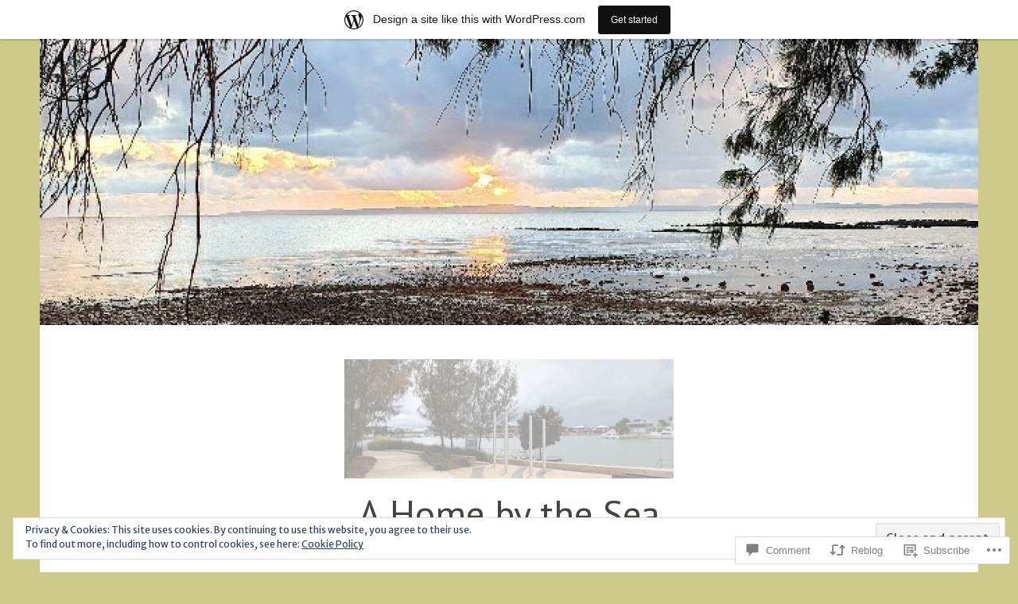

--- FILE ---
content_type: text/html; charset=UTF-8
request_url: https://seachange.home.blog/2020/01/28/koala-spotting/?like_comment=700&_wpnonce=4f5af0ae01&replytocom=734
body_size: 44003
content:
<!DOCTYPE html>
<html lang="en">
<head>
<meta charset="UTF-8">
<meta name="viewport" content="width=device-width, initial-scale=1">
<link rel="profile" href="http://gmpg.org/xfn/11">

<title>Koala Spotting &#8211; A Home by the Sea</title>
<script type="text/javascript">
  WebFontConfig = {"google":{"families":["PT+Sans:r:latin,latin-ext","Merriweather+Sans:r,i,b,bi:latin,latin-ext"]},"api_url":"https:\/\/fonts-api.wp.com\/css"};
  (function() {
    var wf = document.createElement('script');
    wf.src = '/wp-content/plugins/custom-fonts/js/webfont.js';
    wf.type = 'text/javascript';
    wf.async = 'true';
    var s = document.getElementsByTagName('script')[0];
    s.parentNode.insertBefore(wf, s);
	})();
</script><style id="jetpack-custom-fonts-css">.wf-active body, .wf-active button, .wf-active input, .wf-active select, .wf-active textarea{font-family:"Merriweather Sans",sans-serif}.wf-active .menu-toggle{font-family:"Merriweather Sans",sans-serif}.wf-active .comment-navigation a, .wf-active .paging-navigation a, .wf-active .post-navigation a{font-family:"Merriweather Sans",sans-serif}.wf-active .site-description{font-family:"Merriweather Sans",sans-serif}.wf-active .entry-footer, .wf-active .entry-meta{font-family:"Merriweather Sans",sans-serif}@media screen and (min-width: 850px){.wf-active .cat-links a{font-family:"Merriweather Sans",sans-serif}}.wf-active blockquote:before{font-family:"Merriweather Sans",sans-serif}.wf-active blockquote{font-family:"Merriweather Sans",sans-serif}.wf-active blockquote cite{font-family:"Merriweather Sans",sans-serif}.wf-active .comment-body .edit-link a, .wf-active .front-testimonials .edit-link a, .wf-active body:not(.search):not(.single-jetpack-testimonial) .jetpack-testimonial .edit-link a{font-family:"Merriweather Sans",sans-serif}.wf-active h1, .wf-active h2, .wf-active h3, .wf-active h4, .wf-active h5, .wf-active h6{font-family:"PT Sans",sans-serif;font-style:normal;font-weight:400}.wf-active h1, .wf-active .site-title{font-style:normal;font-weight:400}.wf-active h2{font-style:normal;font-weight:400}.wf-active h3{font-style:normal;font-weight:400}.wf-active h4{font-style:normal;font-weight:400}.wf-active h5{font-style:normal;font-weight:400}.wf-active h6{font-style:normal;font-weight:400}@media screen and (min-width: 850px){.wf-active h1, .wf-active .site-title{font-style:normal;font-weight:400}}@media screen and (min-width: 850px){.wf-active h2{font-style:normal;font-weight:400}}@media screen and (min-width: 850px){.wf-active h3{font-style:normal;font-weight:400}}@media screen and (min-width: 850px){.wf-active h4, .wf-active .site-description{font-style:normal;font-weight:400}}@media screen and (min-width: 850px){.wf-active h5{font-style:normal;font-weight:400}}@media screen and (min-width: 850px){.wf-active h6, .wf-active .cat-links a, .wf-active .hero-content-wrapper .cat-links a{font-style:normal;font-weight:400}}.wf-active th{font-weight:400;font-style:normal}.wf-active .post-navigation .title{font-family:"PT Sans",sans-serif;font-style:normal;font-weight:400}.wf-active .widget-title{font-style:normal;font-weight:400}.wf-active .site-title{font-family:"PT Sans",sans-serif;font-style:normal;font-weight:400}.wf-active .archive .page-title, .wf-active .search .page-title{font-family:"PT Sans",sans-serif;font-weight:400;font-style:normal}.wf-active .entry-title, .wf-active .entry-title a, .wf-active .page-title, .wf-active .woocommerce .page-title{font-style:normal;font-weight:400}@media screen and (min-width: 850px){.wf-active .entry-title, .wf-active .entry-title a, .wf-active .page-title, .wf-active .woocommerce .page-title{font-style:normal;font-weight:400}}.wf-active .comments-title{font-style:normal;font-weight:400}.wf-active .author-title{font-style:normal;font-weight:400}.wf-active .hero-content-wrapper .entry-title{font-weight:400;font-style:normal}.wf-active .featured-page .entry-title, .wf-active .featured-page .entry-title a{font-weight:400;font-style:normal}@media screen and (min-width: 850px){.wf-active .featured-page .entry-title, .wf-active .featured-page .entry-title a{font-weight:400;font-style:normal}}.wf-active .jetpack-testimonial-shortcode .testimonial-entry-title, .wf-active body:not(.search):not(.single-jetpack-testimonial) .jetpack-testimonial .entry-title, .wf-active body:not(.search):not(.single-jetpack-testimonial) .jetpack-testimonial .entry-title a{font-family:"PT Sans",sans-serif;font-weight:400;font-style:normal}.wf-active .hero-content-wrapper .entry-title{font-style:normal;font-weight:400}@media screen and (min-width: 1180px){.wf-active .hero-content-wrapper .entry-title{font-style:normal;font-weight:400}}</style>
<meta name='robots' content='max-image-preview:large, noindex, follow' />
<meta name="google-site-verification" content="dn4rYaiUHoN60e65ffiN5GD2UeE9O9iyynedIaUTsXA" />

<!-- Async WordPress.com Remote Login -->
<script id="wpcom_remote_login_js">
var wpcom_remote_login_extra_auth = '';
function wpcom_remote_login_remove_dom_node_id( element_id ) {
	var dom_node = document.getElementById( element_id );
	if ( dom_node ) { dom_node.parentNode.removeChild( dom_node ); }
}
function wpcom_remote_login_remove_dom_node_classes( class_name ) {
	var dom_nodes = document.querySelectorAll( '.' + class_name );
	for ( var i = 0; i < dom_nodes.length; i++ ) {
		dom_nodes[ i ].parentNode.removeChild( dom_nodes[ i ] );
	}
}
function wpcom_remote_login_final_cleanup() {
	wpcom_remote_login_remove_dom_node_classes( "wpcom_remote_login_msg" );
	wpcom_remote_login_remove_dom_node_id( "wpcom_remote_login_key" );
	wpcom_remote_login_remove_dom_node_id( "wpcom_remote_login_validate" );
	wpcom_remote_login_remove_dom_node_id( "wpcom_remote_login_js" );
	wpcom_remote_login_remove_dom_node_id( "wpcom_request_access_iframe" );
	wpcom_remote_login_remove_dom_node_id( "wpcom_request_access_styles" );
}

// Watch for messages back from the remote login
window.addEventListener( "message", function( e ) {
	if ( e.origin === "https://r-login.wordpress.com" ) {
		var data = {};
		try {
			data = JSON.parse( e.data );
		} catch( e ) {
			wpcom_remote_login_final_cleanup();
			return;
		}

		if ( data.msg === 'LOGIN' ) {
			// Clean up the login check iframe
			wpcom_remote_login_remove_dom_node_id( "wpcom_remote_login_key" );

			var id_regex = new RegExp( /^[0-9]+$/ );
			var token_regex = new RegExp( /^.*|.*|.*$/ );
			if (
				token_regex.test( data.token )
				&& id_regex.test( data.wpcomid )
			) {
				// We have everything we need to ask for a login
				var script = document.createElement( "script" );
				script.setAttribute( "id", "wpcom_remote_login_validate" );
				script.src = '/remote-login.php?wpcom_remote_login=validate'
					+ '&wpcomid=' + data.wpcomid
					+ '&token=' + encodeURIComponent( data.token )
					+ '&host=' + window.location.protocol
					+ '//' + window.location.hostname
					+ '&postid=605'
					+ '&is_singular=1';
				document.body.appendChild( script );
			}

			return;
		}

		// Safari ITP, not logged in, so redirect
		if ( data.msg === 'LOGIN-REDIRECT' ) {
			window.location = 'https://wordpress.com/log-in?redirect_to=' + window.location.href;
			return;
		}

		// Safari ITP, storage access failed, remove the request
		if ( data.msg === 'LOGIN-REMOVE' ) {
			var css_zap = 'html { -webkit-transition: margin-top 1s; transition: margin-top 1s; } /* 9001 */ html { margin-top: 0 !important; } * html body { margin-top: 0 !important; } @media screen and ( max-width: 782px ) { html { margin-top: 0 !important; } * html body { margin-top: 0 !important; } }';
			var style_zap = document.createElement( 'style' );
			style_zap.type = 'text/css';
			style_zap.appendChild( document.createTextNode( css_zap ) );
			document.body.appendChild( style_zap );

			var e = document.getElementById( 'wpcom_request_access_iframe' );
			e.parentNode.removeChild( e );

			document.cookie = 'wordpress_com_login_access=denied; path=/; max-age=31536000';

			return;
		}

		// Safari ITP
		if ( data.msg === 'REQUEST_ACCESS' ) {
			console.log( 'request access: safari' );

			// Check ITP iframe enable/disable knob
			if ( wpcom_remote_login_extra_auth !== 'safari_itp_iframe' ) {
				return;
			}

			// If we are in a "private window" there is no ITP.
			var private_window = false;
			try {
				var opendb = window.openDatabase( null, null, null, null );
			} catch( e ) {
				private_window = true;
			}

			if ( private_window ) {
				console.log( 'private window' );
				return;
			}

			var iframe = document.createElement( 'iframe' );
			iframe.id = 'wpcom_request_access_iframe';
			iframe.setAttribute( 'scrolling', 'no' );
			iframe.setAttribute( 'sandbox', 'allow-storage-access-by-user-activation allow-scripts allow-same-origin allow-top-navigation-by-user-activation' );
			iframe.src = 'https://r-login.wordpress.com/remote-login.php?wpcom_remote_login=request_access&origin=' + encodeURIComponent( data.origin ) + '&wpcomid=' + encodeURIComponent( data.wpcomid );

			var css = 'html { -webkit-transition: margin-top 1s; transition: margin-top 1s; } /* 9001 */ html { margin-top: 46px !important; } * html body { margin-top: 46px !important; } @media screen and ( max-width: 660px ) { html { margin-top: 71px !important; } * html body { margin-top: 71px !important; } #wpcom_request_access_iframe { display: block; height: 71px !important; } } #wpcom_request_access_iframe { border: 0px; height: 46px; position: fixed; top: 0; left: 0; width: 100%; min-width: 100%; z-index: 99999; background: #23282d; } ';

			var style = document.createElement( 'style' );
			style.type = 'text/css';
			style.id = 'wpcom_request_access_styles';
			style.appendChild( document.createTextNode( css ) );
			document.body.appendChild( style );

			document.body.appendChild( iframe );
		}

		if ( data.msg === 'DONE' ) {
			wpcom_remote_login_final_cleanup();
		}
	}
}, false );

// Inject the remote login iframe after the page has had a chance to load
// more critical resources
window.addEventListener( "DOMContentLoaded", function( e ) {
	var iframe = document.createElement( "iframe" );
	iframe.style.display = "none";
	iframe.setAttribute( "scrolling", "no" );
	iframe.setAttribute( "id", "wpcom_remote_login_key" );
	iframe.src = "https://r-login.wordpress.com/remote-login.php"
		+ "?wpcom_remote_login=key"
		+ "&origin=aHR0cHM6Ly9zZWFjaGFuZ2UuaG9tZS5ibG9n"
		+ "&wpcomid=159821120"
		+ "&time=" + Math.floor( Date.now() / 1000 );
	document.body.appendChild( iframe );
}, false );
</script>
<link rel='dns-prefetch' href='//s0.wp.com' />
<link rel='dns-prefetch' href='//widgets.wp.com' />
<link rel='dns-prefetch' href='//wordpress.com' />
<link rel='dns-prefetch' href='//fonts-api.wp.com' />
<link rel='dns-prefetch' href='//af.pubmine.com' />
<link rel="alternate" type="application/rss+xml" title="A Home by the Sea &raquo; Feed" href="https://seachange.home.blog/feed/" />
<link rel="alternate" type="application/rss+xml" title="A Home by the Sea &raquo; Comments Feed" href="https://seachange.home.blog/comments/feed/" />
<link rel="alternate" type="application/rss+xml" title="A Home by the Sea &raquo; Koala Spotting Comments Feed" href="https://seachange.home.blog/2020/01/28/koala-spotting/feed/" />
	<script type="text/javascript">
		/* <![CDATA[ */
		function addLoadEvent(func) {
			var oldonload = window.onload;
			if (typeof window.onload != 'function') {
				window.onload = func;
			} else {
				window.onload = function () {
					oldonload();
					func();
				}
			}
		}
		/* ]]> */
	</script>
	<link crossorigin='anonymous' rel='stylesheet' id='all-css-0-1' href='/_static/??-eJx9jFsKAjEMRTdkjYNS8UNcS2caSqfpg0lKcfdORRQf+BM4ufceaEVNOQkmgVhVoep8YmjeOhQGrGuag0dFpoFgLGQEGViuhNuJeQO/BTNKMVN4MMSc+7GV1vGCXWJVySwf9E9JPuBLfKev+kjZPQfRLAHFJ6dGs8Baff/08SWeh6Me9GF30vv5BiA5ZKI=&cssminify=yes' type='text/css' media='all' />
<style id='wp-emoji-styles-inline-css'>

	img.wp-smiley, img.emoji {
		display: inline !important;
		border: none !important;
		box-shadow: none !important;
		height: 1em !important;
		width: 1em !important;
		margin: 0 0.07em !important;
		vertical-align: -0.1em !important;
		background: none !important;
		padding: 0 !important;
	}
/*# sourceURL=wp-emoji-styles-inline-css */
</style>
<link crossorigin='anonymous' rel='stylesheet' id='all-css-2-1' href='/wp-content/plugins/gutenberg-core/v22.2.0/build/styles/block-library/style.css?m=1764855221i&cssminify=yes' type='text/css' media='all' />
<style id='wp-block-library-inline-css'>
.has-text-align-justify {
	text-align:justify;
}
.has-text-align-justify{text-align:justify;}

/*# sourceURL=wp-block-library-inline-css */
</style><style id='wp-block-paragraph-inline-css'>
.is-small-text{font-size:.875em}.is-regular-text{font-size:1em}.is-large-text{font-size:2.25em}.is-larger-text{font-size:3em}.has-drop-cap:not(:focus):first-letter{float:left;font-size:8.4em;font-style:normal;font-weight:100;line-height:.68;margin:.05em .1em 0 0;text-transform:uppercase}body.rtl .has-drop-cap:not(:focus):first-letter{float:none;margin-left:.1em}p.has-drop-cap.has-background{overflow:hidden}:root :where(p.has-background){padding:1.25em 2.375em}:where(p.has-text-color:not(.has-link-color)) a{color:inherit}p.has-text-align-left[style*="writing-mode:vertical-lr"],p.has-text-align-right[style*="writing-mode:vertical-rl"]{rotate:180deg}
/*# sourceURL=/wp-content/plugins/gutenberg-core/v22.2.0/build/styles/block-library/paragraph/style.css */
</style>
<style id='wp-block-quote-inline-css'>
.wp-block-quote{box-sizing:border-box;overflow-wrap:break-word}.wp-block-quote.is-large:where(:not(.is-style-plain)),.wp-block-quote.is-style-large:where(:not(.is-style-plain)){margin-bottom:1em;padding:0 1em}.wp-block-quote.is-large:where(:not(.is-style-plain)) p,.wp-block-quote.is-style-large:where(:not(.is-style-plain)) p{font-size:1.5em;font-style:italic;line-height:1.6}.wp-block-quote.is-large:where(:not(.is-style-plain)) cite,.wp-block-quote.is-large:where(:not(.is-style-plain)) footer,.wp-block-quote.is-style-large:where(:not(.is-style-plain)) cite,.wp-block-quote.is-style-large:where(:not(.is-style-plain)) footer{font-size:1.125em;text-align:right}.wp-block-quote>cite{display:block}
/*# sourceURL=/wp-content/plugins/gutenberg-core/v22.2.0/build/styles/block-library/quote/style.css */
</style>
<style id='wp-block-heading-inline-css'>
h1:where(.wp-block-heading).has-background,h2:where(.wp-block-heading).has-background,h3:where(.wp-block-heading).has-background,h4:where(.wp-block-heading).has-background,h5:where(.wp-block-heading).has-background,h6:where(.wp-block-heading).has-background{padding:1.25em 2.375em}h1.has-text-align-left[style*=writing-mode]:where([style*=vertical-lr]),h1.has-text-align-right[style*=writing-mode]:where([style*=vertical-rl]),h2.has-text-align-left[style*=writing-mode]:where([style*=vertical-lr]),h2.has-text-align-right[style*=writing-mode]:where([style*=vertical-rl]),h3.has-text-align-left[style*=writing-mode]:where([style*=vertical-lr]),h3.has-text-align-right[style*=writing-mode]:where([style*=vertical-rl]),h4.has-text-align-left[style*=writing-mode]:where([style*=vertical-lr]),h4.has-text-align-right[style*=writing-mode]:where([style*=vertical-rl]),h5.has-text-align-left[style*=writing-mode]:where([style*=vertical-lr]),h5.has-text-align-right[style*=writing-mode]:where([style*=vertical-rl]),h6.has-text-align-left[style*=writing-mode]:where([style*=vertical-lr]),h6.has-text-align-right[style*=writing-mode]:where([style*=vertical-rl]){rotate:180deg}
/*# sourceURL=/wp-content/plugins/gutenberg-core/v22.2.0/build/styles/block-library/heading/style.css */
</style>
<style id='wp-block-image-inline-css'>
.wp-block-image>a,.wp-block-image>figure>a{display:inline-block}.wp-block-image img{box-sizing:border-box;height:auto;max-width:100%;vertical-align:bottom}@media not (prefers-reduced-motion){.wp-block-image img.hide{visibility:hidden}.wp-block-image img.show{animation:show-content-image .4s}}.wp-block-image[style*=border-radius] img,.wp-block-image[style*=border-radius]>a{border-radius:inherit}.wp-block-image.has-custom-border img{box-sizing:border-box}.wp-block-image.aligncenter{text-align:center}.wp-block-image.alignfull>a,.wp-block-image.alignwide>a{width:100%}.wp-block-image.alignfull img,.wp-block-image.alignwide img{height:auto;width:100%}.wp-block-image .aligncenter,.wp-block-image .alignleft,.wp-block-image .alignright,.wp-block-image.aligncenter,.wp-block-image.alignleft,.wp-block-image.alignright{display:table}.wp-block-image .aligncenter>figcaption,.wp-block-image .alignleft>figcaption,.wp-block-image .alignright>figcaption,.wp-block-image.aligncenter>figcaption,.wp-block-image.alignleft>figcaption,.wp-block-image.alignright>figcaption{caption-side:bottom;display:table-caption}.wp-block-image .alignleft{float:left;margin:.5em 1em .5em 0}.wp-block-image .alignright{float:right;margin:.5em 0 .5em 1em}.wp-block-image .aligncenter{margin-left:auto;margin-right:auto}.wp-block-image :where(figcaption){margin-bottom:1em;margin-top:.5em}.wp-block-image.is-style-circle-mask img{border-radius:9999px}@supports ((-webkit-mask-image:none) or (mask-image:none)) or (-webkit-mask-image:none){.wp-block-image.is-style-circle-mask img{border-radius:0;-webkit-mask-image:url('data:image/svg+xml;utf8,<svg viewBox="0 0 100 100" xmlns="http://www.w3.org/2000/svg"><circle cx="50" cy="50" r="50"/></svg>');mask-image:url('data:image/svg+xml;utf8,<svg viewBox="0 0 100 100" xmlns="http://www.w3.org/2000/svg"><circle cx="50" cy="50" r="50"/></svg>');mask-mode:alpha;-webkit-mask-position:center;mask-position:center;-webkit-mask-repeat:no-repeat;mask-repeat:no-repeat;-webkit-mask-size:contain;mask-size:contain}}:root :where(.wp-block-image.is-style-rounded img,.wp-block-image .is-style-rounded img){border-radius:9999px}.wp-block-image figure{margin:0}.wp-lightbox-container{display:flex;flex-direction:column;position:relative}.wp-lightbox-container img{cursor:zoom-in}.wp-lightbox-container img:hover+button{opacity:1}.wp-lightbox-container button{align-items:center;backdrop-filter:blur(16px) saturate(180%);background-color:#5a5a5a40;border:none;border-radius:4px;cursor:zoom-in;display:flex;height:20px;justify-content:center;opacity:0;padding:0;position:absolute;right:16px;text-align:center;top:16px;width:20px;z-index:100}@media not (prefers-reduced-motion){.wp-lightbox-container button{transition:opacity .2s ease}}.wp-lightbox-container button:focus-visible{outline:3px auto #5a5a5a40;outline:3px auto -webkit-focus-ring-color;outline-offset:3px}.wp-lightbox-container button:hover{cursor:pointer;opacity:1}.wp-lightbox-container button:focus{opacity:1}.wp-lightbox-container button:focus,.wp-lightbox-container button:hover,.wp-lightbox-container button:not(:hover):not(:active):not(.has-background){background-color:#5a5a5a40;border:none}.wp-lightbox-overlay{box-sizing:border-box;cursor:zoom-out;height:100vh;left:0;overflow:hidden;position:fixed;top:0;visibility:hidden;width:100%;z-index:100000}.wp-lightbox-overlay .close-button{align-items:center;cursor:pointer;display:flex;justify-content:center;min-height:40px;min-width:40px;padding:0;position:absolute;right:calc(env(safe-area-inset-right) + 16px);top:calc(env(safe-area-inset-top) + 16px);z-index:5000000}.wp-lightbox-overlay .close-button:focus,.wp-lightbox-overlay .close-button:hover,.wp-lightbox-overlay .close-button:not(:hover):not(:active):not(.has-background){background:none;border:none}.wp-lightbox-overlay .lightbox-image-container{height:var(--wp--lightbox-container-height);left:50%;overflow:hidden;position:absolute;top:50%;transform:translate(-50%,-50%);transform-origin:top left;width:var(--wp--lightbox-container-width);z-index:9999999999}.wp-lightbox-overlay .wp-block-image{align-items:center;box-sizing:border-box;display:flex;height:100%;justify-content:center;margin:0;position:relative;transform-origin:0 0;width:100%;z-index:3000000}.wp-lightbox-overlay .wp-block-image img{height:var(--wp--lightbox-image-height);min-height:var(--wp--lightbox-image-height);min-width:var(--wp--lightbox-image-width);width:var(--wp--lightbox-image-width)}.wp-lightbox-overlay .wp-block-image figcaption{display:none}.wp-lightbox-overlay button{background:none;border:none}.wp-lightbox-overlay .scrim{background-color:#fff;height:100%;opacity:.9;position:absolute;width:100%;z-index:2000000}.wp-lightbox-overlay.active{visibility:visible}@media not (prefers-reduced-motion){.wp-lightbox-overlay.active{animation:turn-on-visibility .25s both}.wp-lightbox-overlay.active img{animation:turn-on-visibility .35s both}.wp-lightbox-overlay.show-closing-animation:not(.active){animation:turn-off-visibility .35s both}.wp-lightbox-overlay.show-closing-animation:not(.active) img{animation:turn-off-visibility .25s both}.wp-lightbox-overlay.zoom.active{animation:none;opacity:1;visibility:visible}.wp-lightbox-overlay.zoom.active .lightbox-image-container{animation:lightbox-zoom-in .4s}.wp-lightbox-overlay.zoom.active .lightbox-image-container img{animation:none}.wp-lightbox-overlay.zoom.active .scrim{animation:turn-on-visibility .4s forwards}.wp-lightbox-overlay.zoom.show-closing-animation:not(.active){animation:none}.wp-lightbox-overlay.zoom.show-closing-animation:not(.active) .lightbox-image-container{animation:lightbox-zoom-out .4s}.wp-lightbox-overlay.zoom.show-closing-animation:not(.active) .lightbox-image-container img{animation:none}.wp-lightbox-overlay.zoom.show-closing-animation:not(.active) .scrim{animation:turn-off-visibility .4s forwards}}@keyframes show-content-image{0%{visibility:hidden}99%{visibility:hidden}to{visibility:visible}}@keyframes turn-on-visibility{0%{opacity:0}to{opacity:1}}@keyframes turn-off-visibility{0%{opacity:1;visibility:visible}99%{opacity:0;visibility:visible}to{opacity:0;visibility:hidden}}@keyframes lightbox-zoom-in{0%{transform:translate(calc((-100vw + var(--wp--lightbox-scrollbar-width))/2 + var(--wp--lightbox-initial-left-position)),calc(-50vh + var(--wp--lightbox-initial-top-position))) scale(var(--wp--lightbox-scale))}to{transform:translate(-50%,-50%) scale(1)}}@keyframes lightbox-zoom-out{0%{transform:translate(-50%,-50%) scale(1);visibility:visible}99%{visibility:visible}to{transform:translate(calc((-100vw + var(--wp--lightbox-scrollbar-width))/2 + var(--wp--lightbox-initial-left-position)),calc(-50vh + var(--wp--lightbox-initial-top-position))) scale(var(--wp--lightbox-scale));visibility:hidden}}
/*# sourceURL=/wp-content/plugins/gutenberg-core/v22.2.0/build/styles/block-library/image/style.css */
</style>
<style id='global-styles-inline-css'>
:root{--wp--preset--aspect-ratio--square: 1;--wp--preset--aspect-ratio--4-3: 4/3;--wp--preset--aspect-ratio--3-4: 3/4;--wp--preset--aspect-ratio--3-2: 3/2;--wp--preset--aspect-ratio--2-3: 2/3;--wp--preset--aspect-ratio--16-9: 16/9;--wp--preset--aspect-ratio--9-16: 9/16;--wp--preset--color--black: #404040;--wp--preset--color--cyan-bluish-gray: #abb8c3;--wp--preset--color--white: #ffffff;--wp--preset--color--pale-pink: #f78da7;--wp--preset--color--vivid-red: #cf2e2e;--wp--preset--color--luminous-vivid-orange: #ff6900;--wp--preset--color--luminous-vivid-amber: #fcb900;--wp--preset--color--light-green-cyan: #7bdcb5;--wp--preset--color--vivid-green-cyan: #00d084;--wp--preset--color--pale-cyan-blue: #8ed1fc;--wp--preset--color--vivid-cyan-blue: #0693e3;--wp--preset--color--vivid-purple: #9b51e0;--wp--preset--color--dark-gray: #444340;--wp--preset--color--medium-gray: #a8a6a1;--wp--preset--color--light-gray: #e6e6e6;--wp--preset--color--blue: #15b6b8;--wp--preset--color--dark-blue: #0c8384;--wp--preset--gradient--vivid-cyan-blue-to-vivid-purple: linear-gradient(135deg,rgb(6,147,227) 0%,rgb(155,81,224) 100%);--wp--preset--gradient--light-green-cyan-to-vivid-green-cyan: linear-gradient(135deg,rgb(122,220,180) 0%,rgb(0,208,130) 100%);--wp--preset--gradient--luminous-vivid-amber-to-luminous-vivid-orange: linear-gradient(135deg,rgb(252,185,0) 0%,rgb(255,105,0) 100%);--wp--preset--gradient--luminous-vivid-orange-to-vivid-red: linear-gradient(135deg,rgb(255,105,0) 0%,rgb(207,46,46) 100%);--wp--preset--gradient--very-light-gray-to-cyan-bluish-gray: linear-gradient(135deg,rgb(238,238,238) 0%,rgb(169,184,195) 100%);--wp--preset--gradient--cool-to-warm-spectrum: linear-gradient(135deg,rgb(74,234,220) 0%,rgb(151,120,209) 20%,rgb(207,42,186) 40%,rgb(238,44,130) 60%,rgb(251,105,98) 80%,rgb(254,248,76) 100%);--wp--preset--gradient--blush-light-purple: linear-gradient(135deg,rgb(255,206,236) 0%,rgb(152,150,240) 100%);--wp--preset--gradient--blush-bordeaux: linear-gradient(135deg,rgb(254,205,165) 0%,rgb(254,45,45) 50%,rgb(107,0,62) 100%);--wp--preset--gradient--luminous-dusk: linear-gradient(135deg,rgb(255,203,112) 0%,rgb(199,81,192) 50%,rgb(65,88,208) 100%);--wp--preset--gradient--pale-ocean: linear-gradient(135deg,rgb(255,245,203) 0%,rgb(182,227,212) 50%,rgb(51,167,181) 100%);--wp--preset--gradient--electric-grass: linear-gradient(135deg,rgb(202,248,128) 0%,rgb(113,206,126) 100%);--wp--preset--gradient--midnight: linear-gradient(135deg,rgb(2,3,129) 0%,rgb(40,116,252) 100%);--wp--preset--font-size--small: 13px;--wp--preset--font-size--medium: 20px;--wp--preset--font-size--large: 36px;--wp--preset--font-size--x-large: 42px;--wp--preset--font-family--albert-sans: 'Albert Sans', sans-serif;--wp--preset--font-family--alegreya: Alegreya, serif;--wp--preset--font-family--arvo: Arvo, serif;--wp--preset--font-family--bodoni-moda: 'Bodoni Moda', serif;--wp--preset--font-family--bricolage-grotesque: 'Bricolage Grotesque', sans-serif;--wp--preset--font-family--cabin: Cabin, sans-serif;--wp--preset--font-family--chivo: Chivo, sans-serif;--wp--preset--font-family--commissioner: Commissioner, sans-serif;--wp--preset--font-family--cormorant: Cormorant, serif;--wp--preset--font-family--courier-prime: 'Courier Prime', monospace;--wp--preset--font-family--crimson-pro: 'Crimson Pro', serif;--wp--preset--font-family--dm-mono: 'DM Mono', monospace;--wp--preset--font-family--dm-sans: 'DM Sans', sans-serif;--wp--preset--font-family--dm-serif-display: 'DM Serif Display', serif;--wp--preset--font-family--domine: Domine, serif;--wp--preset--font-family--eb-garamond: 'EB Garamond', serif;--wp--preset--font-family--epilogue: Epilogue, sans-serif;--wp--preset--font-family--fahkwang: Fahkwang, sans-serif;--wp--preset--font-family--figtree: Figtree, sans-serif;--wp--preset--font-family--fira-sans: 'Fira Sans', sans-serif;--wp--preset--font-family--fjalla-one: 'Fjalla One', sans-serif;--wp--preset--font-family--fraunces: Fraunces, serif;--wp--preset--font-family--gabarito: Gabarito, system-ui;--wp--preset--font-family--ibm-plex-mono: 'IBM Plex Mono', monospace;--wp--preset--font-family--ibm-plex-sans: 'IBM Plex Sans', sans-serif;--wp--preset--font-family--ibarra-real-nova: 'Ibarra Real Nova', serif;--wp--preset--font-family--instrument-serif: 'Instrument Serif', serif;--wp--preset--font-family--inter: Inter, sans-serif;--wp--preset--font-family--josefin-sans: 'Josefin Sans', sans-serif;--wp--preset--font-family--jost: Jost, sans-serif;--wp--preset--font-family--libre-baskerville: 'Libre Baskerville', serif;--wp--preset--font-family--libre-franklin: 'Libre Franklin', sans-serif;--wp--preset--font-family--literata: Literata, serif;--wp--preset--font-family--lora: Lora, serif;--wp--preset--font-family--merriweather: Merriweather, serif;--wp--preset--font-family--montserrat: Montserrat, sans-serif;--wp--preset--font-family--newsreader: Newsreader, serif;--wp--preset--font-family--noto-sans-mono: 'Noto Sans Mono', sans-serif;--wp--preset--font-family--nunito: Nunito, sans-serif;--wp--preset--font-family--open-sans: 'Open Sans', sans-serif;--wp--preset--font-family--overpass: Overpass, sans-serif;--wp--preset--font-family--pt-serif: 'PT Serif', serif;--wp--preset--font-family--petrona: Petrona, serif;--wp--preset--font-family--piazzolla: Piazzolla, serif;--wp--preset--font-family--playfair-display: 'Playfair Display', serif;--wp--preset--font-family--plus-jakarta-sans: 'Plus Jakarta Sans', sans-serif;--wp--preset--font-family--poppins: Poppins, sans-serif;--wp--preset--font-family--raleway: Raleway, sans-serif;--wp--preset--font-family--roboto: Roboto, sans-serif;--wp--preset--font-family--roboto-slab: 'Roboto Slab', serif;--wp--preset--font-family--rubik: Rubik, sans-serif;--wp--preset--font-family--rufina: Rufina, serif;--wp--preset--font-family--sora: Sora, sans-serif;--wp--preset--font-family--source-sans-3: 'Source Sans 3', sans-serif;--wp--preset--font-family--source-serif-4: 'Source Serif 4', serif;--wp--preset--font-family--space-mono: 'Space Mono', monospace;--wp--preset--font-family--syne: Syne, sans-serif;--wp--preset--font-family--texturina: Texturina, serif;--wp--preset--font-family--urbanist: Urbanist, sans-serif;--wp--preset--font-family--work-sans: 'Work Sans', sans-serif;--wp--preset--spacing--20: 0.44rem;--wp--preset--spacing--30: 0.67rem;--wp--preset--spacing--40: 1rem;--wp--preset--spacing--50: 1.5rem;--wp--preset--spacing--60: 2.25rem;--wp--preset--spacing--70: 3.38rem;--wp--preset--spacing--80: 5.06rem;--wp--preset--shadow--natural: 6px 6px 9px rgba(0, 0, 0, 0.2);--wp--preset--shadow--deep: 12px 12px 50px rgba(0, 0, 0, 0.4);--wp--preset--shadow--sharp: 6px 6px 0px rgba(0, 0, 0, 0.2);--wp--preset--shadow--outlined: 6px 6px 0px -3px rgb(255, 255, 255), 6px 6px rgb(0, 0, 0);--wp--preset--shadow--crisp: 6px 6px 0px rgb(0, 0, 0);}:where(.is-layout-flex){gap: 0.5em;}:where(.is-layout-grid){gap: 0.5em;}body .is-layout-flex{display: flex;}.is-layout-flex{flex-wrap: wrap;align-items: center;}.is-layout-flex > :is(*, div){margin: 0;}body .is-layout-grid{display: grid;}.is-layout-grid > :is(*, div){margin: 0;}:where(.wp-block-columns.is-layout-flex){gap: 2em;}:where(.wp-block-columns.is-layout-grid){gap: 2em;}:where(.wp-block-post-template.is-layout-flex){gap: 1.25em;}:where(.wp-block-post-template.is-layout-grid){gap: 1.25em;}.has-black-color{color: var(--wp--preset--color--black) !important;}.has-cyan-bluish-gray-color{color: var(--wp--preset--color--cyan-bluish-gray) !important;}.has-white-color{color: var(--wp--preset--color--white) !important;}.has-pale-pink-color{color: var(--wp--preset--color--pale-pink) !important;}.has-vivid-red-color{color: var(--wp--preset--color--vivid-red) !important;}.has-luminous-vivid-orange-color{color: var(--wp--preset--color--luminous-vivid-orange) !important;}.has-luminous-vivid-amber-color{color: var(--wp--preset--color--luminous-vivid-amber) !important;}.has-light-green-cyan-color{color: var(--wp--preset--color--light-green-cyan) !important;}.has-vivid-green-cyan-color{color: var(--wp--preset--color--vivid-green-cyan) !important;}.has-pale-cyan-blue-color{color: var(--wp--preset--color--pale-cyan-blue) !important;}.has-vivid-cyan-blue-color{color: var(--wp--preset--color--vivid-cyan-blue) !important;}.has-vivid-purple-color{color: var(--wp--preset--color--vivid-purple) !important;}.has-black-background-color{background-color: var(--wp--preset--color--black) !important;}.has-cyan-bluish-gray-background-color{background-color: var(--wp--preset--color--cyan-bluish-gray) !important;}.has-white-background-color{background-color: var(--wp--preset--color--white) !important;}.has-pale-pink-background-color{background-color: var(--wp--preset--color--pale-pink) !important;}.has-vivid-red-background-color{background-color: var(--wp--preset--color--vivid-red) !important;}.has-luminous-vivid-orange-background-color{background-color: var(--wp--preset--color--luminous-vivid-orange) !important;}.has-luminous-vivid-amber-background-color{background-color: var(--wp--preset--color--luminous-vivid-amber) !important;}.has-light-green-cyan-background-color{background-color: var(--wp--preset--color--light-green-cyan) !important;}.has-vivid-green-cyan-background-color{background-color: var(--wp--preset--color--vivid-green-cyan) !important;}.has-pale-cyan-blue-background-color{background-color: var(--wp--preset--color--pale-cyan-blue) !important;}.has-vivid-cyan-blue-background-color{background-color: var(--wp--preset--color--vivid-cyan-blue) !important;}.has-vivid-purple-background-color{background-color: var(--wp--preset--color--vivid-purple) !important;}.has-black-border-color{border-color: var(--wp--preset--color--black) !important;}.has-cyan-bluish-gray-border-color{border-color: var(--wp--preset--color--cyan-bluish-gray) !important;}.has-white-border-color{border-color: var(--wp--preset--color--white) !important;}.has-pale-pink-border-color{border-color: var(--wp--preset--color--pale-pink) !important;}.has-vivid-red-border-color{border-color: var(--wp--preset--color--vivid-red) !important;}.has-luminous-vivid-orange-border-color{border-color: var(--wp--preset--color--luminous-vivid-orange) !important;}.has-luminous-vivid-amber-border-color{border-color: var(--wp--preset--color--luminous-vivid-amber) !important;}.has-light-green-cyan-border-color{border-color: var(--wp--preset--color--light-green-cyan) !important;}.has-vivid-green-cyan-border-color{border-color: var(--wp--preset--color--vivid-green-cyan) !important;}.has-pale-cyan-blue-border-color{border-color: var(--wp--preset--color--pale-cyan-blue) !important;}.has-vivid-cyan-blue-border-color{border-color: var(--wp--preset--color--vivid-cyan-blue) !important;}.has-vivid-purple-border-color{border-color: var(--wp--preset--color--vivid-purple) !important;}.has-vivid-cyan-blue-to-vivid-purple-gradient-background{background: var(--wp--preset--gradient--vivid-cyan-blue-to-vivid-purple) !important;}.has-light-green-cyan-to-vivid-green-cyan-gradient-background{background: var(--wp--preset--gradient--light-green-cyan-to-vivid-green-cyan) !important;}.has-luminous-vivid-amber-to-luminous-vivid-orange-gradient-background{background: var(--wp--preset--gradient--luminous-vivid-amber-to-luminous-vivid-orange) !important;}.has-luminous-vivid-orange-to-vivid-red-gradient-background{background: var(--wp--preset--gradient--luminous-vivid-orange-to-vivid-red) !important;}.has-very-light-gray-to-cyan-bluish-gray-gradient-background{background: var(--wp--preset--gradient--very-light-gray-to-cyan-bluish-gray) !important;}.has-cool-to-warm-spectrum-gradient-background{background: var(--wp--preset--gradient--cool-to-warm-spectrum) !important;}.has-blush-light-purple-gradient-background{background: var(--wp--preset--gradient--blush-light-purple) !important;}.has-blush-bordeaux-gradient-background{background: var(--wp--preset--gradient--blush-bordeaux) !important;}.has-luminous-dusk-gradient-background{background: var(--wp--preset--gradient--luminous-dusk) !important;}.has-pale-ocean-gradient-background{background: var(--wp--preset--gradient--pale-ocean) !important;}.has-electric-grass-gradient-background{background: var(--wp--preset--gradient--electric-grass) !important;}.has-midnight-gradient-background{background: var(--wp--preset--gradient--midnight) !important;}.has-small-font-size{font-size: var(--wp--preset--font-size--small) !important;}.has-medium-font-size{font-size: var(--wp--preset--font-size--medium) !important;}.has-large-font-size{font-size: var(--wp--preset--font-size--large) !important;}.has-x-large-font-size{font-size: var(--wp--preset--font-size--x-large) !important;}.has-albert-sans-font-family{font-family: var(--wp--preset--font-family--albert-sans) !important;}.has-alegreya-font-family{font-family: var(--wp--preset--font-family--alegreya) !important;}.has-arvo-font-family{font-family: var(--wp--preset--font-family--arvo) !important;}.has-bodoni-moda-font-family{font-family: var(--wp--preset--font-family--bodoni-moda) !important;}.has-bricolage-grotesque-font-family{font-family: var(--wp--preset--font-family--bricolage-grotesque) !important;}.has-cabin-font-family{font-family: var(--wp--preset--font-family--cabin) !important;}.has-chivo-font-family{font-family: var(--wp--preset--font-family--chivo) !important;}.has-commissioner-font-family{font-family: var(--wp--preset--font-family--commissioner) !important;}.has-cormorant-font-family{font-family: var(--wp--preset--font-family--cormorant) !important;}.has-courier-prime-font-family{font-family: var(--wp--preset--font-family--courier-prime) !important;}.has-crimson-pro-font-family{font-family: var(--wp--preset--font-family--crimson-pro) !important;}.has-dm-mono-font-family{font-family: var(--wp--preset--font-family--dm-mono) !important;}.has-dm-sans-font-family{font-family: var(--wp--preset--font-family--dm-sans) !important;}.has-dm-serif-display-font-family{font-family: var(--wp--preset--font-family--dm-serif-display) !important;}.has-domine-font-family{font-family: var(--wp--preset--font-family--domine) !important;}.has-eb-garamond-font-family{font-family: var(--wp--preset--font-family--eb-garamond) !important;}.has-epilogue-font-family{font-family: var(--wp--preset--font-family--epilogue) !important;}.has-fahkwang-font-family{font-family: var(--wp--preset--font-family--fahkwang) !important;}.has-figtree-font-family{font-family: var(--wp--preset--font-family--figtree) !important;}.has-fira-sans-font-family{font-family: var(--wp--preset--font-family--fira-sans) !important;}.has-fjalla-one-font-family{font-family: var(--wp--preset--font-family--fjalla-one) !important;}.has-fraunces-font-family{font-family: var(--wp--preset--font-family--fraunces) !important;}.has-gabarito-font-family{font-family: var(--wp--preset--font-family--gabarito) !important;}.has-ibm-plex-mono-font-family{font-family: var(--wp--preset--font-family--ibm-plex-mono) !important;}.has-ibm-plex-sans-font-family{font-family: var(--wp--preset--font-family--ibm-plex-sans) !important;}.has-ibarra-real-nova-font-family{font-family: var(--wp--preset--font-family--ibarra-real-nova) !important;}.has-instrument-serif-font-family{font-family: var(--wp--preset--font-family--instrument-serif) !important;}.has-inter-font-family{font-family: var(--wp--preset--font-family--inter) !important;}.has-josefin-sans-font-family{font-family: var(--wp--preset--font-family--josefin-sans) !important;}.has-jost-font-family{font-family: var(--wp--preset--font-family--jost) !important;}.has-libre-baskerville-font-family{font-family: var(--wp--preset--font-family--libre-baskerville) !important;}.has-libre-franklin-font-family{font-family: var(--wp--preset--font-family--libre-franklin) !important;}.has-literata-font-family{font-family: var(--wp--preset--font-family--literata) !important;}.has-lora-font-family{font-family: var(--wp--preset--font-family--lora) !important;}.has-merriweather-font-family{font-family: var(--wp--preset--font-family--merriweather) !important;}.has-montserrat-font-family{font-family: var(--wp--preset--font-family--montserrat) !important;}.has-newsreader-font-family{font-family: var(--wp--preset--font-family--newsreader) !important;}.has-noto-sans-mono-font-family{font-family: var(--wp--preset--font-family--noto-sans-mono) !important;}.has-nunito-font-family{font-family: var(--wp--preset--font-family--nunito) !important;}.has-open-sans-font-family{font-family: var(--wp--preset--font-family--open-sans) !important;}.has-overpass-font-family{font-family: var(--wp--preset--font-family--overpass) !important;}.has-pt-serif-font-family{font-family: var(--wp--preset--font-family--pt-serif) !important;}.has-petrona-font-family{font-family: var(--wp--preset--font-family--petrona) !important;}.has-piazzolla-font-family{font-family: var(--wp--preset--font-family--piazzolla) !important;}.has-playfair-display-font-family{font-family: var(--wp--preset--font-family--playfair-display) !important;}.has-plus-jakarta-sans-font-family{font-family: var(--wp--preset--font-family--plus-jakarta-sans) !important;}.has-poppins-font-family{font-family: var(--wp--preset--font-family--poppins) !important;}.has-raleway-font-family{font-family: var(--wp--preset--font-family--raleway) !important;}.has-roboto-font-family{font-family: var(--wp--preset--font-family--roboto) !important;}.has-roboto-slab-font-family{font-family: var(--wp--preset--font-family--roboto-slab) !important;}.has-rubik-font-family{font-family: var(--wp--preset--font-family--rubik) !important;}.has-rufina-font-family{font-family: var(--wp--preset--font-family--rufina) !important;}.has-sora-font-family{font-family: var(--wp--preset--font-family--sora) !important;}.has-source-sans-3-font-family{font-family: var(--wp--preset--font-family--source-sans-3) !important;}.has-source-serif-4-font-family{font-family: var(--wp--preset--font-family--source-serif-4) !important;}.has-space-mono-font-family{font-family: var(--wp--preset--font-family--space-mono) !important;}.has-syne-font-family{font-family: var(--wp--preset--font-family--syne) !important;}.has-texturina-font-family{font-family: var(--wp--preset--font-family--texturina) !important;}.has-urbanist-font-family{font-family: var(--wp--preset--font-family--urbanist) !important;}.has-work-sans-font-family{font-family: var(--wp--preset--font-family--work-sans) !important;}
/*# sourceURL=global-styles-inline-css */
</style>

<style id='classic-theme-styles-inline-css'>
/*! This file is auto-generated */
.wp-block-button__link{color:#fff;background-color:#32373c;border-radius:9999px;box-shadow:none;text-decoration:none;padding:calc(.667em + 2px) calc(1.333em + 2px);font-size:1.125em}.wp-block-file__button{background:#32373c;color:#fff;text-decoration:none}
/*# sourceURL=/wp-includes/css/classic-themes.min.css */
</style>
<link crossorigin='anonymous' rel='stylesheet' id='all-css-4-1' href='/_static/??-eJx9jlmOAjEMRC+E2zTDsHwgjoKStAWBOIlip9HcftJCLAKJH0uuqlc2XjO4FJWiYg716KOgSzYkdxFcdP2m60E850BQaOyWOHjRRwJE/wJ1TmSGL0Vc4dlVqOmcjU4JpsEbCsQt9g275saAtbmQCLTJvjLoqYHyjTuTZuMu0KRbxc1ATinezcNIcUgFTdXERtW7DwylOLTVhwFHKradbuL0s7zv0zN73vXr1eZnvvzdLs7/kHh+KQ==&cssminify=yes' type='text/css' media='all' />
<link rel='stylesheet' id='verbum-gutenberg-css-css' href='https://widgets.wp.com/verbum-block-editor/block-editor.css?ver=1738686361' media='all' />
<link crossorigin='anonymous' rel='stylesheet' id='all-css-6-1' href='/_static/??-eJzTLy/QTc7PK0nNK9HPLdUtyClNz8wr1k/Oz80FCunmZGanAnnFaCJ6QBEd/Uz9vPySTKDuYjgDIoFkZklGai7QhILSJP2UxKJE/eKSypxUgqqScvKTs8GG2efaGpqbmlkYmJhZmmQBAHE9P8c=&cssminify=yes' type='text/css' media='all' />
<style id='dara-style-inline-css'>
.cat-links, .byline { clip: rect(1px, 1px, 1px, 1px); height: 1px; position: absolute; overflow: hidden; width: 1px; }
/*# sourceURL=dara-style-inline-css */
</style>
<link rel='stylesheet' id='dara-fonts-css' href='https://fonts-api.wp.com/css?family=Source+Sans+Pro%3A300%2C300italic%2C400%2C400italic%2C600%7CYrsa%3A300%2C400%2C700&#038;subset=latin%2Clatin-ext' media='all' />
<link crossorigin='anonymous' rel='stylesheet' id='all-css-8-1' href='/_static/??-eJx9jsEKwjAQRH/IuFQr9SJ+iqTrGlOT3ZBsKf17U/AQULzNg3nDwJIMCiuxQpxNCrPzXGAiTRZfH4YownDzjOCIKftqlN9xj6XsoBnVJ0UqkOYR7jZb2EaKroHMklDiV785kWkM4mp0UFsN/pMciQmCVn293IJ5BOvzpl7jpRtOx8O5H7p+egO2V2BG&cssminify=yes' type='text/css' media='all' />
<link crossorigin='anonymous' rel='stylesheet' id='print-css-9-1' href='/wp-content/mu-plugins/global-print/global-print.css?m=1465851035i&cssminify=yes' type='text/css' media='print' />
<style id='jetpack-global-styles-frontend-style-inline-css'>
:root { --font-headings: unset; --font-base: unset; --font-headings-default: -apple-system,BlinkMacSystemFont,"Segoe UI",Roboto,Oxygen-Sans,Ubuntu,Cantarell,"Helvetica Neue",sans-serif; --font-base-default: -apple-system,BlinkMacSystemFont,"Segoe UI",Roboto,Oxygen-Sans,Ubuntu,Cantarell,"Helvetica Neue",sans-serif;}
/*# sourceURL=jetpack-global-styles-frontend-style-inline-css */
</style>
<link crossorigin='anonymous' rel='stylesheet' id='all-css-12-1' href='/_static/??-eJyNjcEKwjAQRH/IuFRT6kX8FNkmS5K6yQY3Qfx7bfEiXrwM82B4A49qnJRGpUHupnIPqSgs1Cq624chi6zhO5OCRryTR++fW00l7J3qDv43XVNxoOISsmEJol/wY2uR8vs3WggsM/I6uOTzMI3Hw8lOg11eUT1JKA==&cssminify=yes' type='text/css' media='all' />
<script type="text/javascript" id="jetpack_related-posts-js-extra">
/* <![CDATA[ */
var related_posts_js_options = {"post_heading":"h4"};
//# sourceURL=jetpack_related-posts-js-extra
/* ]]> */
</script>
<script type="text/javascript" id="wpcom-actionbar-placeholder-js-extra">
/* <![CDATA[ */
var actionbardata = {"siteID":"159821120","postID":"605","siteURL":"https://seachange.home.blog","xhrURL":"https://seachange.home.blog/wp-admin/admin-ajax.php","nonce":"2b992cfbfc","isLoggedIn":"","statusMessage":"","subsEmailDefault":"instantly","proxyScriptUrl":"https://s0.wp.com/wp-content/js/wpcom-proxy-request.js?m=1513050504i&amp;ver=20211021","shortlink":"https://wp.me/paOAM0-9L","i18n":{"followedText":"New posts from this site will now appear in your \u003Ca href=\"https://wordpress.com/reader\"\u003EReader\u003C/a\u003E","foldBar":"Collapse this bar","unfoldBar":"Expand this bar","shortLinkCopied":"Shortlink copied to clipboard."}};
//# sourceURL=wpcom-actionbar-placeholder-js-extra
/* ]]> */
</script>
<script type="text/javascript" id="jetpack-mu-wpcom-settings-js-before">
/* <![CDATA[ */
var JETPACK_MU_WPCOM_SETTINGS = {"assetsUrl":"https://s0.wp.com/wp-content/mu-plugins/jetpack-mu-wpcom-plugin/moon/jetpack_vendor/automattic/jetpack-mu-wpcom/src/build/"};
//# sourceURL=jetpack-mu-wpcom-settings-js-before
/* ]]> */
</script>
<script crossorigin='anonymous' type='text/javascript'  src='/_static/??-eJxdjd0KwjAMhV/ILHNQvRIfRbq2jNY2CU236du7gYh6dfg4f7gKOKYWqGGZQfI8RVJMoYl19zdjYSa8RXI4zjF7rCHbFjwIa9Nf6kqkLukBv4bTlskNpPLj+e+NmafP7crVW6/gslUNuhddEVyGXYCYYPJSt4lruRzPxvT9aRhMegHKMEgx'></script>
<script type="text/javascript" id="rlt-proxy-js-after">
/* <![CDATA[ */
	rltInitialize( {"token":null,"iframeOrigins":["https:\/\/widgets.wp.com"]} );
//# sourceURL=rlt-proxy-js-after
/* ]]> */
</script>
<link rel="EditURI" type="application/rsd+xml" title="RSD" href="https://seachangehome.wordpress.com/xmlrpc.php?rsd" />
<meta name="generator" content="WordPress.com" />
<link rel="canonical" href="https://seachange.home.blog/2020/01/28/koala-spotting/" />
<link rel='shortlink' href='https://wp.me/paOAM0-9L' />
<link rel="alternate" type="application/json+oembed" href="https://public-api.wordpress.com/oembed/?format=json&amp;url=https%3A%2F%2Fseachange.home.blog%2F2020%2F01%2F28%2Fkoala-spotting%2F&amp;for=wpcom-auto-discovery" /><link rel="alternate" type="application/xml+oembed" href="https://public-api.wordpress.com/oembed/?format=xml&amp;url=https%3A%2F%2Fseachange.home.blog%2F2020%2F01%2F28%2Fkoala-spotting%2F&amp;for=wpcom-auto-discovery" />
<!-- Jetpack Open Graph Tags -->
<meta property="og:type" content="article" />
<meta property="og:title" content="Koala Spotting" />
<meta property="og:url" content="https://seachange.home.blog/2020/01/28/koala-spotting/" />
<meta property="og:description" content="You know you are in Australia when you see a Koala in a tree! Australia&#8217;s unique marsupial is so specialized it only eats from around four species of Eucalypt trees. And it needs about 1 kilo…" />
<meta property="article:published_time" content="2020-01-28T08:47:01+00:00" />
<meta property="article:modified_time" content="2020-01-28T08:47:01+00:00" />
<meta property="og:site_name" content="A Home by the Sea" />
<meta property="og:image" content="https://seachange.home.blog/wp-content/uploads/2020/01/koala.jpg" />
<meta property="og:image:width" content="540" />
<meta property="og:image:height" content="960" />
<meta property="og:image:alt" content="koala" />
<meta property="og:locale" content="en_US" />
<meta property="article:publisher" content="https://www.facebook.com/WordPresscom" />
<meta name="twitter:creator" content="@Forestwoodfolk" />
<meta name="twitter:text:title" content="Koala Spotting" />
<meta name="twitter:image" content="https://seachange.home.blog/wp-content/uploads/2020/01/koala.jpg?w=640" />
<meta name="twitter:image:alt" content="koala" />
<meta name="twitter:card" content="summary_large_image" />

<!-- End Jetpack Open Graph Tags -->
<link rel="search" type="application/opensearchdescription+xml" href="https://seachange.home.blog/osd.xml" title="A Home by the Sea" />
<link rel="search" type="application/opensearchdescription+xml" href="https://s1.wp.com/opensearch.xml" title="WordPress.com" />
<meta name="theme-color" content="#ccc989" />
<link rel="pingback" href="https://seachange.home.blog/xmlrpc.php"><meta name="description" content="You know you are in Australia when you see a Koala in a tree! Australia&#039;s unique marsupial is so specialized it only eats from around four species of Eucalypt trees. And it needs about 1 kilogram of them every day! Koalas rescued during the South Australian bushfires Photograph: Adam Mudge/A Koalas are super cute but&hellip;" />
<style type="text/css" id="custom-background-css">
body.custom-background { background-color: #ccc989; }
</style>
	<script type="text/javascript">
/* <![CDATA[ */
var wa_client = {}; wa_client.cmd = []; wa_client.config = { 'blog_id': 159821120, 'blog_language': 'en', 'is_wordads': false, 'hosting_type': 0, 'afp_account_id': 'pub-9649775295042410', 'afp_host_id': 5038568878849053, 'theme': 'pub/dara', '_': { 'title': 'Advertisement', 'privacy_settings': 'Privacy Settings' }, 'formats': [ 'inline', 'belowpost', 'bottom_sticky', 'sidebar_sticky_right', 'sidebar', 'gutenberg_rectangle', 'gutenberg_leaderboard', 'gutenberg_mobile_leaderboard', 'gutenberg_skyscraper' ] };
/* ]]> */
</script>
		<script type="text/javascript">

			window.doNotSellCallback = function() {

				var linkElements = [
					'a[href="https://wordpress.com/?ref=footer_blog"]',
					'a[href="https://wordpress.com/?ref=footer_website"]',
					'a[href="https://wordpress.com/?ref=vertical_footer"]',
					'a[href^="https://wordpress.com/?ref=footer_segment_"]',
				].join(',');

				var dnsLink = document.createElement( 'a' );
				dnsLink.href = 'https://wordpress.com/advertising-program-optout/';
				dnsLink.classList.add( 'do-not-sell-link' );
				dnsLink.rel = 'nofollow';
				dnsLink.style.marginLeft = '0.5em';
				dnsLink.textContent = 'Do Not Sell or Share My Personal Information';

				var creditLinks = document.querySelectorAll( linkElements );

				if ( 0 === creditLinks.length ) {
					return false;
				}

				Array.prototype.forEach.call( creditLinks, function( el ) {
					el.insertAdjacentElement( 'afterend', dnsLink );
				});

				return true;
			};

		</script>
		<style type="text/css" id="custom-colors-css">#infinite-handle span,
            .hero-content-wrapper .cat-links a,
            .jetpack-social-navigation ul li,
            .jetpack-social-navigation ul a,
            .jetpack-social-navigation ul a:visited,
            .main-navigation,
            .main-navigation a,
            .main-navigation ul ul a,
            .button,
            .button:hover,
            .button:active,
            .button:focus,
            .menu-toggle,
            button,
            input[type="button"],
            input[type="reset"],
            input[type="submit"],
            .woocommerce #respond input#submit.alt,
            .woocommerce a.button.alt,
            .woocommerce button.button.alt,
            .woocommerce input.button.alt,
            .woocommerce #respond input#submit.alt:hover,
            .woocommerce a.button.alt:hover,
            .woocommerce button.button.alt:hover,
            .woocommerce input.button.alt:hover { color: #FFFFFF;}
.jetpack-social-navigation ul a:hover,
    		.menu-toggle:hover,
    		.menu-toggle:focus { color: #FFFFFF;}
.site-footer,
            .site-footer a { color: #4C4C4C;}
body { background-color: #ccc989;}
.site-footer { background-color: #D1CE93;}
</style>
<link rel="icon" href="https://seachange.home.blog/wp-content/uploads/2019/11/cropped-20191108_083100_0000958470329062880642-2.png?w=32" sizes="32x32" />
<link rel="icon" href="https://seachange.home.blog/wp-content/uploads/2019/11/cropped-20191108_083100_0000958470329062880642-2.png?w=192" sizes="192x192" />
<link rel="apple-touch-icon" href="https://seachange.home.blog/wp-content/uploads/2019/11/cropped-20191108_083100_0000958470329062880642-2.png?w=180" />
<meta name="msapplication-TileImage" content="https://seachange.home.blog/wp-content/uploads/2019/11/cropped-20191108_083100_0000958470329062880642-2.png?w=270" />
<script type="text/javascript">
	window.google_analytics_uacct = "UA-52447-2";
</script>

<script type="text/javascript">
	var _gaq = _gaq || [];
	_gaq.push(['_setAccount', 'UA-52447-2']);
	_gaq.push(['_gat._anonymizeIp']);
	_gaq.push(['_setDomainName', 'none']);
	_gaq.push(['_setAllowLinker', true]);
	_gaq.push(['_initData']);
	_gaq.push(['_trackPageview']);

	(function() {
		var ga = document.createElement('script'); ga.type = 'text/javascript'; ga.async = true;
		ga.src = ('https:' == document.location.protocol ? 'https://ssl' : 'http://www') + '.google-analytics.com/ga.js';
		(document.getElementsByTagName('head')[0] || document.getElementsByTagName('body')[0]).appendChild(ga);
	})();
</script>
<link crossorigin='anonymous' rel='stylesheet' id='all-css-0-3' href='/_static/??-eJyVjkEKwkAMRS9kG2rR4kI8irTpIGknyTCZ0OtXsRXc6fJ9Ho8PS6pQpQQpwF6l6A8SgymU1OO8MbCqwJ0EYYiKs4EtlEKu0ewAvxdYR4/BAPusbiF+pH34N/i+5BRHMB8MM6VC+pS/qGaSV/nG16Y7tZfu3DbHaQXdH15M&cssminify=yes' type='text/css' media='all' />
</head>

<body class="wp-singular post-template-default single single-post postid-605 single-format-standard custom-background wp-custom-logo wp-embed-responsive wp-theme-pubdara customizer-styles-applied not-multi-author display-header-text jetpack-reblog-enabled categories-hidden author-hidden has-marketing-bar has-marketing-bar-theme-dara">
<div id="page" class="site">
	<a class="skip-link screen-reader-text" href="#content">Skip to content</a>

	<header id="masthead" class="site-header" role="banner">

			<div class="custom-header">
		<a href="https://seachange.home.blog/" rel="home">
			<img src="https://seachange.home.blog/wp-content/uploads/2020/05/cropped-wp-15909025271955898823617803187231.jpg" width="1180" height="360" alt="">
		</a>
	</div><!-- .custom-header -->

				<div class="site-branding">
			<a href="https://seachange.home.blog/" class="custom-logo-link" rel="home"><img width="981" height="356" src="https://seachange.home.blog/wp-content/uploads/2019/11/cropped-cropped-20191108_083100_0000958470329062880642-3.png" class="custom-logo" alt="A Home by the Sea" decoding="async" srcset="https://seachange.home.blog/wp-content/uploads/2019/11/cropped-cropped-20191108_083100_0000958470329062880642-3.png 981w, https://seachange.home.blog/wp-content/uploads/2019/11/cropped-cropped-20191108_083100_0000958470329062880642-3.png?w=150&amp;h=54 150w, https://seachange.home.blog/wp-content/uploads/2019/11/cropped-cropped-20191108_083100_0000958470329062880642-3.png?w=300&amp;h=109 300w, https://seachange.home.blog/wp-content/uploads/2019/11/cropped-cropped-20191108_083100_0000958470329062880642-3.png?w=768&amp;h=279 768w" sizes="(max-width: 981px) 100vw, 981px" data-attachment-id="1818" data-permalink="https://seachange.home.blog/cropped-cropped-20191108_083100_0000958470329062880642-3-png/" data-orig-file="https://seachange.home.blog/wp-content/uploads/2019/11/cropped-cropped-20191108_083100_0000958470329062880642-3.png" data-orig-size="981,356" data-comments-opened="1" data-image-meta="{&quot;aperture&quot;:&quot;0&quot;,&quot;credit&quot;:&quot;&quot;,&quot;camera&quot;:&quot;&quot;,&quot;caption&quot;:&quot;&quot;,&quot;created_timestamp&quot;:&quot;0&quot;,&quot;copyright&quot;:&quot;&quot;,&quot;focal_length&quot;:&quot;0&quot;,&quot;iso&quot;:&quot;0&quot;,&quot;shutter_speed&quot;:&quot;0&quot;,&quot;title&quot;:&quot;&quot;,&quot;orientation&quot;:&quot;0&quot;}" data-image-title="cropped-cropped-20191108_083100_0000958470329062880642-3.png" data-image-description="&lt;p&gt;https://seachangehome.files.wordpress.com/2019/11/cropped-cropped-20191108_083100_0000958470329062880642-3.png&lt;/p&gt;
" data-image-caption="" data-medium-file="https://seachange.home.blog/wp-content/uploads/2019/11/cropped-cropped-20191108_083100_0000958470329062880642-3.png?w=300" data-large-file="https://seachange.home.blog/wp-content/uploads/2019/11/cropped-cropped-20191108_083100_0000958470329062880642-3.png?w=981" /></a>							<p class="site-title"><a href="https://seachange.home.blog/" rel="home">A Home by the Sea</a></p>
							<p class="site-description">My Journey Towards Retirement by the Sea</p>
			
					</div><!-- .site-branding -->

		<nav id="site-navigation" class="main-navigation" role="navigation">
	<button class="menu-toggle" aria-controls="top-menu" aria-expanded="false">Menu</button>
	<div class="menu-home-container"><ul id="top-menu" class="menu"><li id="menu-item-37" class="menu-item menu-item-type-custom menu-item-object-custom menu-item-has-children menu-item-37"><a href="https://seachangehome.wordpress.com">Home</a>
<ul class="sub-menu">
	<li id="menu-item-39" class="menu-item menu-item-type-post_type menu-item-object-page menu-item-39"><a href="https://seachange.home.blog/timeline/">Timeline</a></li>
</ul>
</li>
<li id="menu-item-1803" class="menu-item menu-item-type-post_type menu-item-object-page menu-item-1803"><a href="https://seachange.home.blog/recipes/">Recipes</a></li>
<li id="menu-item-36" class="menu-item menu-item-type-post_type menu-item-object-page menu-item-36"><a href="https://seachange.home.blog/contact/">Contact Me</a></li>
</ul></div>	</nav>

	</header>

	
	<div id="content" class="site-content">

	<div id="primary" class="content-area">
		<main id="main" class="site-main" role="main">

		
<article id="post-605" class="post-605 post type-post status-publish format-standard has-post-thumbnail hentry category-animals category-environment tag-animals tag-australia tag-bushfires tag-environment tag-koalas tag-rescue tag-wildlife with-featured-image">
			<div class="post-thumbnail">
			<a href="https://seachange.home.blog/2020/01/28/koala-spotting/">
				<img width="540" height="312" src="https://seachange.home.blog/wp-content/uploads/2020/01/koala.jpg?w=540&amp;h=312&amp;crop=1" class="attachment-dara-featured-image size-dara-featured-image wp-post-image" alt="koala" decoding="async" loading="lazy" srcset="https://seachange.home.blog/wp-content/uploads/2020/01/koala.jpg?w=540&amp;h=312&amp;crop=1 540w, https://seachange.home.blog/wp-content/uploads/2020/01/koala.jpg?w=150&amp;h=87&amp;crop=1 150w, https://seachange.home.blog/wp-content/uploads/2020/01/koala.jpg?w=300&amp;h=173&amp;crop=1 300w" sizes="(max-width: 540px) 100vw, 540px" data-attachment-id="610" data-permalink="https://seachange.home.blog/koala/" data-orig-file="https://seachange.home.blog/wp-content/uploads/2020/01/koala.jpg" data-orig-size="540,960" data-comments-opened="1" data-image-meta="{&quot;aperture&quot;:&quot;0&quot;,&quot;credit&quot;:&quot;&quot;,&quot;camera&quot;:&quot;&quot;,&quot;caption&quot;:&quot;&quot;,&quot;created_timestamp&quot;:&quot;0&quot;,&quot;copyright&quot;:&quot;&quot;,&quot;focal_length&quot;:&quot;0&quot;,&quot;iso&quot;:&quot;0&quot;,&quot;shutter_speed&quot;:&quot;0&quot;,&quot;title&quot;:&quot;&quot;,&quot;orientation&quot;:&quot;0&quot;}" data-image-title="koala" data-image-description="" data-image-caption="" data-medium-file="https://seachange.home.blog/wp-content/uploads/2020/01/koala.jpg?w=169" data-large-file="https://seachange.home.blog/wp-content/uploads/2020/01/koala.jpg?w=540" />			</a>
		</div>
	
	<header class="entry-header">
		<span class="cat-links"><a href="https://seachange.home.blog/category/animals/" rel="category tag">animals</a>, <a href="https://seachange.home.blog/category/environment/" rel="category tag">environment</a></span><h1 class="entry-title">Koala Spotting</h1>	</header>

	<div class="entry-body">
							<div class="entry-meta">
			<span class="posted-on"><a href="https://seachange.home.blog/2020/01/28/koala-spotting/" rel="bookmark"><time class="entry-date published updated" datetime="2020-01-28T18:47:01+10:00">January 28, 2020</time></a></span><span class="byline"> <span class="author vcard"><a class="url fn n" href="https://seachange.home.blog/author/forestwoodfolkart/">Forestwood</a></span></span>		</div><!-- .entry-meta -->		
		<div class="entry-content">
			
<p>You know you are in Australia when you see a Koala in a tree! Australia&#8217;s unique marsupial is so specialized it only eats from around four species of Eucalypt trees. And it needs about 1 kilogram of them every day!  </p>



<div class="wp-block-image"><figure class="aligncenter size-large"><img src="https://i.guim.co.uk/img/media/83f7a9bf28418769c7d5369309b8f9dc76eb4f7d/0_0_2000_1348/master/2000.jpg?width=620&amp;quality=85&amp;auto=format&amp;fit=max&amp;s=329f0f39f4cd6b165507035ebd9aed3f" alt="" /><figcaption>Koalas rescued during the South Australian bushfires Photograph: Adam Mudge/A</figcaption></figure></div>



<p></p>



<p>Koalas are super cute but they are endangered, and vulnerable to extinction and may potentially become extinct due to habitat loss, disease, limited interbreeding due to a declining population and more recently, significant bushfires in their natural habitat. At least 8000 koalas are thought to have died in the fires. We don&#8217;t know the real extent of loss.</p>



<div class="wp-block-image"><figure class="aligncenter size-large"><img src="https://i.guim.co.uk/img/media/f47681cbeb95c5c7b256ec8dc5b584697bb549ed/0_0_800_562/master/800.jpg?width=620&amp;quality=85&amp;auto=format&amp;fit=max&amp;s=a547c28c608773f64d3d7d48cafad8c5" alt="" /><figcaption>Photograph: Eden Hills Country Fire Service/Facebook</figcaption></figure></div>



<p>We had koalas in our backyard trees, when I was a child, as we had tall Eucalypt trees. We had two males that were on the prowl looking for a mate, and were resting peacefully when the ranger came to collect them and take them back to the bush.</p>



<p></p>



<h3 class="has-text-align-center wp-block-heading"><a href="https://forestwoodfolkart.wordpress.com/wp-admin/post.php?post=16792&amp;action=edit"><img loading="lazy" width="640" height="425" src="https://forestwoodfolkart.files.wordpress.com/2017/07/koala.jpg" alt=""></a></h3>



<blockquote class="wp-block-quote is-layout-flow wp-block-quote-is-layout-flow"><p>James Tremain, a spokesman for the NSW Nature Conservation Council, said in November that koala decline has been happening “slowly and silently.. and that Koala numbers have plunged over the past 20 years. According to the federal threatened species scientific committee koala numbers in two states have dropped 42% between 1990 and 2010.&#8221;</p><cite>Guardian Australia</cite></blockquote>



<p>This is significant. How can a species, so specialized, stage a comeback when their food source, their only food source, is continually being cut down without replenishment? Residential areas that are cleared and developed, are not replanted with Eucalypt trees because they are too tall, continually drop branches and leaves and too large for back yards. </p>



<p>We have at least one resident koala in our estate &#8211; and we only have a few tall tress in the small Eco Zone between two large sporting fields and an estate of houses (without Eucalypt trees).So what will that wild koala go and what will they eat? </p>



<p class="has-text-align-center">Can you see the koala?</p>



<div class="wp-block-image"><figure class="aligncenter size-large"><img data-attachment-id="610" data-permalink="https://seachange.home.blog/koala/" data-orig-file="https://seachange.home.blog/wp-content/uploads/2020/01/koala.jpg" data-orig-size="540,960" data-comments-opened="1" data-image-meta="{&quot;aperture&quot;:&quot;0&quot;,&quot;credit&quot;:&quot;&quot;,&quot;camera&quot;:&quot;&quot;,&quot;caption&quot;:&quot;&quot;,&quot;created_timestamp&quot;:&quot;0&quot;,&quot;copyright&quot;:&quot;&quot;,&quot;focal_length&quot;:&quot;0&quot;,&quot;iso&quot;:&quot;0&quot;,&quot;shutter_speed&quot;:&quot;0&quot;,&quot;title&quot;:&quot;&quot;,&quot;orientation&quot;:&quot;0&quot;}" data-image-title="koala" data-image-description="" data-image-caption="" data-medium-file="https://seachange.home.blog/wp-content/uploads/2020/01/koala.jpg?w=169" data-large-file="https://seachange.home.blog/wp-content/uploads/2020/01/koala.jpg?w=540" loading="lazy" width="540" height="960" src="https://seachange.home.blog/wp-content/uploads/2020/01/koala.jpg?w=540" alt="" class="wp-image-610" srcset="https://seachange.home.blog/wp-content/uploads/2020/01/koala.jpg 540w, https://seachange.home.blog/wp-content/uploads/2020/01/koala.jpg?w=84 84w, https://seachange.home.blog/wp-content/uploads/2020/01/koala.jpg?w=169 169w" sizes="(max-width: 540px) 100vw, 540px" /><figcaption>Photograph &#8211; Facebook</figcaption></figure></div>



<h2 class="wp-block-heading">Koala Facts</h2>



<p>Koalas need oodles of sleep &#8211; around 18 hours. You would too, if you ate only one type of food all day, every day! That is why most of the time they are spotted in trees, they are sleeping. </p>



<p>You might be wondering how it survives on just gum leaves, as the oils in the leaves are quite poisonous. The Koalas have adapted to this specialized niche in the ecosystem, by having a very long digestive organ which allows them to break down the leaves and up til know were easily found throughout much of Eastern Australia.  <a href="https://forestwoodfolkart.wordpress.com/wp-admin/post.php?post=16792&amp;action=edit">I spotted a few koalas on Stradbroke Island a few years ago.</a></p>



<p>The infant koala is called a Joey and it is pretty useless when it is born. Blind and earless when born the joey must use its strong sense of touch and smell, as well as natural instinct, to find its way into the pouch or face death. Being a marsupial it requires extended antenatal care that amounts to six  to twelve months in its mother&#8217;s pouch, where it continues to grow and develop. After the first six months, the young koala will ride around on its Mother&#8217;s back until it reaches maturity.</p>



<p> I am kind of glad I am not a mumma koala!</p>



<h2 class="wp-block-heading">Help for Koalas</h2>



<p>Please support organizations that fund 24/7 care of wild koalas in trouble </p>



<p><a href="https://www.prkoalacare.com.au/">Pine Rivers Koalacare</a> &#8211; a registered Charity</p>



<p><a href="https://www.wires.org.au/rescue/interstate-rescues"> More rescue organizations that assist Australian Wildlife</a></p>



<div class="wp-block-image"><figure class="aligncenter size-thumbnail is-resized"><img data-attachment-id="409" data-permalink="https://seachange.home.blog/20191108_083100_0000958470329062880642/" data-orig-file="https://seachange.home.blog/wp-content/uploads/2019/11/20191108_083100_0000958470329062880642.png" data-orig-size="1080,1080" data-comments-opened="1" data-image-meta="{&quot;aperture&quot;:&quot;0&quot;,&quot;credit&quot;:&quot;&quot;,&quot;camera&quot;:&quot;&quot;,&quot;caption&quot;:&quot;&quot;,&quot;created_timestamp&quot;:&quot;0&quot;,&quot;copyright&quot;:&quot;&quot;,&quot;focal_length&quot;:&quot;0&quot;,&quot;iso&quot;:&quot;0&quot;,&quot;shutter_speed&quot;:&quot;0&quot;,&quot;title&quot;:&quot;&quot;,&quot;orientation&quot;:&quot;0&quot;}" data-image-title="logo" data-image-description="" data-image-caption="" data-medium-file="https://seachange.home.blog/wp-content/uploads/2019/11/20191108_083100_0000958470329062880642.png?w=300" data-large-file="https://seachange.home.blog/wp-content/uploads/2019/11/20191108_083100_0000958470329062880642.png?w=1024" loading="lazy" src="https://seachange.home.blog/wp-content/uploads/2019/11/20191108_083100_0000958470329062880642.png?w=150" alt="" class="wp-image-409" width="206" height="206" srcset="https://seachange.home.blog/wp-content/uploads/2019/11/20191108_083100_0000958470329062880642.png?w=150 150w, https://seachange.home.blog/wp-content/uploads/2019/11/20191108_083100_0000958470329062880642.png?w=206 206w, https://seachange.home.blog/wp-content/uploads/2019/11/20191108_083100_0000958470329062880642.png?w=412 412w, https://seachange.home.blog/wp-content/uploads/2019/11/20191108_083100_0000958470329062880642.png?w=300 300w" sizes="(max-width: 206px) 100vw, 206px" /></figure></div>
<div id="atatags-370373-697122fbc77c1">
		<script type="text/javascript">
			__ATA = window.__ATA || {};
			__ATA.cmd = window.__ATA.cmd || [];
			__ATA.cmd.push(function() {
				__ATA.initVideoSlot('atatags-370373-697122fbc77c1', {
					sectionId: '370373',
					format: 'inread'
				});
			});
		</script>
	</div><span id="wordads-inline-marker" style="display: none;"></span><div id="jp-post-flair" class="sharedaddy sd-like-enabled sd-sharing-enabled"><div class="sharedaddy sd-sharing-enabled"><div class="robots-nocontent sd-block sd-social sd-social-icon-text sd-sharing"><h3 class="sd-title">Share this:</h3><div class="sd-content"><ul><li class="share-twitter"><a rel="nofollow noopener noreferrer"
				data-shared="sharing-twitter-605"
				class="share-twitter sd-button share-icon"
				href="https://seachange.home.blog/2020/01/28/koala-spotting/?share=twitter"
				target="_blank"
				aria-labelledby="sharing-twitter-605"
				>
				<span id="sharing-twitter-605" hidden>Share on X (Opens in new window)</span>
				<span>X</span>
			</a></li><li class="share-facebook"><a rel="nofollow noopener noreferrer"
				data-shared="sharing-facebook-605"
				class="share-facebook sd-button share-icon"
				href="https://seachange.home.blog/2020/01/28/koala-spotting/?share=facebook"
				target="_blank"
				aria-labelledby="sharing-facebook-605"
				>
				<span id="sharing-facebook-605" hidden>Share on Facebook (Opens in new window)</span>
				<span>Facebook</span>
			</a></li><li><a href="#" class="sharing-anchor sd-button share-more"><span>More</span></a></li><li class="share-end"></li></ul><div class="sharing-hidden"><div class="inner" style="display: none;"><ul><li class="share-reddit"><a rel="nofollow noopener noreferrer"
				data-shared="sharing-reddit-605"
				class="share-reddit sd-button share-icon"
				href="https://seachange.home.blog/2020/01/28/koala-spotting/?share=reddit"
				target="_blank"
				aria-labelledby="sharing-reddit-605"
				>
				<span id="sharing-reddit-605" hidden>Share on Reddit (Opens in new window)</span>
				<span>Reddit</span>
			</a></li><li class="share-pinterest"><a rel="nofollow noopener noreferrer"
				data-shared="sharing-pinterest-605"
				class="share-pinterest sd-button share-icon"
				href="https://seachange.home.blog/2020/01/28/koala-spotting/?share=pinterest"
				target="_blank"
				aria-labelledby="sharing-pinterest-605"
				>
				<span id="sharing-pinterest-605" hidden>Share on Pinterest (Opens in new window)</span>
				<span>Pinterest</span>
			</a></li><li class="share-end"></li></ul></div></div></div></div></div><div class='sharedaddy sd-block sd-like jetpack-likes-widget-wrapper jetpack-likes-widget-unloaded' id='like-post-wrapper-159821120-605-697122fbc7e68' data-src='//widgets.wp.com/likes/index.html?ver=20260121#blog_id=159821120&amp;post_id=605&amp;origin=seachangehome.wordpress.com&amp;obj_id=159821120-605-697122fbc7e68&amp;domain=seachange.home.blog' data-name='like-post-frame-159821120-605-697122fbc7e68' data-title='Like or Reblog'><div class='likes-widget-placeholder post-likes-widget-placeholder' style='height: 55px;'><span class='button'><span>Like</span></span> <span class='loading'>Loading...</span></div><span class='sd-text-color'></span><a class='sd-link-color'></a></div>
<div id='jp-relatedposts' class='jp-relatedposts' >
	<h3 class="jp-relatedposts-headline"><em>Related</em></h3>
</div></div>		</div>

			<footer class="entry-footer">
		<span class="tags-links">Tagged <a href="https://seachange.home.blog/tag/animals/" rel="tag">animals</a>, <a href="https://seachange.home.blog/tag/australia/" rel="tag">australia</a>, <a href="https://seachange.home.blog/tag/bushfires/" rel="tag">bushfires</a>, <a href="https://seachange.home.blog/tag/environment/" rel="tag">environment</a>, <a href="https://seachange.home.blog/tag/koalas/" rel="tag">koalas</a>, <a href="https://seachange.home.blog/tag/rescue/" rel="tag">rescue</a>, <a href="https://seachange.home.blog/tag/wildlife/" rel="tag">wildlife</a></span>	</footer><!-- .entry-footer -->
				<div class="entry-author author-avatar-show">
						<div class="author-avatar">
				<img referrerpolicy="no-referrer" alt='Unknown&#039;s avatar' src='https://1.gravatar.com/avatar/7c5d4633ea3beb6920c3717330bdf6372360a983c5b672297c434fe25947fb53?s=90&#038;d=https%3A%2F%2F1.gravatar.com%2Favatar%2Fad516503a11cd5ca435acc9bb6523536%3Fs%3D90&#038;r=G' srcset='https://1.gravatar.com/avatar/7c5d4633ea3beb6920c3717330bdf6372360a983c5b672297c434fe25947fb53?s=90&#038;d=https%3A%2F%2F1.gravatar.com%2Favatar%2Fad516503a11cd5ca435acc9bb6523536%3Fs%3D90&#038;r=G 1x, https://1.gravatar.com/avatar/7c5d4633ea3beb6920c3717330bdf6372360a983c5b672297c434fe25947fb53?s=135&#038;d=https%3A%2F%2F1.gravatar.com%2Favatar%2Fad516503a11cd5ca435acc9bb6523536%3Fs%3D135&#038;r=G 1.5x, https://1.gravatar.com/avatar/7c5d4633ea3beb6920c3717330bdf6372360a983c5b672297c434fe25947fb53?s=180&#038;d=https%3A%2F%2F1.gravatar.com%2Favatar%2Fad516503a11cd5ca435acc9bb6523536%3Fs%3D180&#038;r=G 2x, https://1.gravatar.com/avatar/7c5d4633ea3beb6920c3717330bdf6372360a983c5b672297c434fe25947fb53?s=270&#038;d=https%3A%2F%2F1.gravatar.com%2Favatar%2Fad516503a11cd5ca435acc9bb6523536%3Fs%3D270&#038;r=G 3x, https://1.gravatar.com/avatar/7c5d4633ea3beb6920c3717330bdf6372360a983c5b672297c434fe25947fb53?s=360&#038;d=https%3A%2F%2F1.gravatar.com%2Favatar%2Fad516503a11cd5ca435acc9bb6523536%3Fs%3D360&#038;r=G 4x' class='avatar avatar-90' height='90' width='90' loading='lazy' decoding='async' />			</div><!-- .author-avatar -->
			
			<div class="author-heading">
				<h2 class="author-title">
					Published by <span class="author-name">Forestwood</span>				</h2>
			</div><!-- .author-heading -->

			<p class="author-bio">
				A philosophic Australian interested in the world and what drives us to be who we are writes here at StPA. Scratch the surface and you'll find a practical environmentalist with an egalitarian bent, trying to unleash a little creativity. 
Scandinavian culture, and traditions are close to my heart. Travel and courteous discussions broadens the mind, so I travel when I can and am always up for a vigorous, respectful discussion. I enjoy writing and traditional art forms. I hope you'll find 'Something to Ponder About,' in my global community.				<a class="author-link" href="https://seachange.home.blog/author/forestwoodfolkart/" rel="author">
					View all posts by Forestwood				</a>
			</p><!-- .author-bio -->
		</div><!-- .entry-auhtor -->
		
	</div><!-- .entry-body -->
</article><!-- #post-## -->

	<nav class="navigation post-navigation" aria-label="Posts">
		<h2 class="screen-reader-text">Post navigation</h2>
		<div class="nav-links"><div class="nav-previous"><a href="https://seachange.home.blog/2020/01/22/plastic-waste-in-your-environment/" rel="prev"><span class="title">Previous post</span>Plastic Waste in Your&nbsp;Environment</a></div><div class="nav-next"><a href="https://seachange.home.blog/2020/02/01/last-photo-challenge/" rel="next"><span class="title">Next post</span>Last Photo Challenge</a></div></div>
	</nav>
<div id="comments" class="comments-area">

			<h2 class="comments-title">
			39 thoughts on &ldquo;Koala Spotting&rdquo;		</h2>

		
		<ol class="comment-list">
					<li id="comment-696" class="pingback even thread-even depth-1">
			<div class="comment-body">
				Pingback: <a href="https://forestwoodfolkart.wordpress.com/2020/01/28/koala-spotting-at-the-home-by-the-sea/" class="url" rel="ugc external nofollow">Koala Spotting at the Home by the Sea | Something to Ponder About</a> 			</div>
		</li><!-- #comment-## -->
		<li id="comment-697" class="comment byuser comment-author-margaret21 odd alt thread-odd thread-alt depth-1 parent">
			<article id="div-comment-697" class="comment-body">
				<footer class="comment-meta">
					<div class="comment-author vcard">
						<img referrerpolicy="no-referrer" alt='margaret21&#039;s avatar' src='https://0.gravatar.com/avatar/9e1d42a51dee64fd50fe418a4ace68e12d99487bbe055d9a920f08939aa7ea5c?s=32&#038;d=https%3A%2F%2F0.gravatar.com%2Favatar%2Fad516503a11cd5ca435acc9bb6523536%3Fs%3D32&#038;r=G' srcset='https://0.gravatar.com/avatar/9e1d42a51dee64fd50fe418a4ace68e12d99487bbe055d9a920f08939aa7ea5c?s=32&#038;d=https%3A%2F%2F0.gravatar.com%2Favatar%2Fad516503a11cd5ca435acc9bb6523536%3Fs%3D32&#038;r=G 1x, https://0.gravatar.com/avatar/9e1d42a51dee64fd50fe418a4ace68e12d99487bbe055d9a920f08939aa7ea5c?s=48&#038;d=https%3A%2F%2F0.gravatar.com%2Favatar%2Fad516503a11cd5ca435acc9bb6523536%3Fs%3D48&#038;r=G 1.5x, https://0.gravatar.com/avatar/9e1d42a51dee64fd50fe418a4ace68e12d99487bbe055d9a920f08939aa7ea5c?s=64&#038;d=https%3A%2F%2F0.gravatar.com%2Favatar%2Fad516503a11cd5ca435acc9bb6523536%3Fs%3D64&#038;r=G 2x, https://0.gravatar.com/avatar/9e1d42a51dee64fd50fe418a4ace68e12d99487bbe055d9a920f08939aa7ea5c?s=96&#038;d=https%3A%2F%2F0.gravatar.com%2Favatar%2Fad516503a11cd5ca435acc9bb6523536%3Fs%3D96&#038;r=G 3x, https://0.gravatar.com/avatar/9e1d42a51dee64fd50fe418a4ace68e12d99487bbe055d9a920f08939aa7ea5c?s=128&#038;d=https%3A%2F%2F0.gravatar.com%2Favatar%2Fad516503a11cd5ca435acc9bb6523536%3Fs%3D128&#038;r=G 4x' class='avatar avatar-32' height='32' width='32' loading='lazy' decoding='async' />						<b class="fn"><a href="http://margaret21.wordpress.com" class="url" rel="ugc external nofollow">margaret21</a></b> <span class="says">says:</span>					</div><!-- .comment-author -->

					<div class="comment-metadata">
						<a href="https://seachange.home.blog/2020/01/28/koala-spotting/#comment-697"><time datetime="2020-01-28T18:54:42+10:00">January 28, 2020 at 6:54 pm</time></a>					</div><!-- .comment-metadata -->

									</footer><!-- .comment-meta -->

				<div class="comment-content">
					<p>Oh dear.  Their future looks bleak, especially now.  And I THINK I’ve spotted that koala, but I’m far from sure.  At the base of a V shaped branching, top right-ish?</p>
<p id="comment-like-697" data-liked=comment-not-liked class="comment-likes comment-not-liked"><a href="https://seachange.home.blog/2020/01/28/koala-spotting/?like_comment=697&#038;_wpnonce=a1f4d567ee" class="comment-like-link needs-login" rel="nofollow" data-blog="159821120"><span>Like</span></a><span id="comment-like-count-697" class="comment-like-feedback">Liked by <a href="#" class="view-likers" data-like-count="1">1 person</a></span></p>
				</div><!-- .comment-content -->

							<div class="reply">
			<a class="comment-reply-link" href="/2020/01/28/koala-spotting/?like_comment=700&#038;_wpnonce=4f5af0ae01&#038;replytocom=697#respond" onclick="return addComment.moveForm( 'div-comment-697', '697', 'respond', '605' )">Reply</a>
			</div>			</article><!-- .comment-body -->
		<ol class="children">
		<li id="comment-700" class="comment byuser comment-author-forestwoodfolkart bypostauthor even depth-2">
			<article id="div-comment-700" class="comment-body">
				<footer class="comment-meta">
					<div class="comment-author vcard">
						<img referrerpolicy="no-referrer" alt='Forestwood&#039;s avatar' src='https://1.gravatar.com/avatar/7c5d4633ea3beb6920c3717330bdf6372360a983c5b672297c434fe25947fb53?s=32&#038;d=https%3A%2F%2F1.gravatar.com%2Favatar%2Fad516503a11cd5ca435acc9bb6523536%3Fs%3D32&#038;r=G' srcset='https://1.gravatar.com/avatar/7c5d4633ea3beb6920c3717330bdf6372360a983c5b672297c434fe25947fb53?s=32&#038;d=https%3A%2F%2F1.gravatar.com%2Favatar%2Fad516503a11cd5ca435acc9bb6523536%3Fs%3D32&#038;r=G 1x, https://1.gravatar.com/avatar/7c5d4633ea3beb6920c3717330bdf6372360a983c5b672297c434fe25947fb53?s=48&#038;d=https%3A%2F%2F1.gravatar.com%2Favatar%2Fad516503a11cd5ca435acc9bb6523536%3Fs%3D48&#038;r=G 1.5x, https://1.gravatar.com/avatar/7c5d4633ea3beb6920c3717330bdf6372360a983c5b672297c434fe25947fb53?s=64&#038;d=https%3A%2F%2F1.gravatar.com%2Favatar%2Fad516503a11cd5ca435acc9bb6523536%3Fs%3D64&#038;r=G 2x, https://1.gravatar.com/avatar/7c5d4633ea3beb6920c3717330bdf6372360a983c5b672297c434fe25947fb53?s=96&#038;d=https%3A%2F%2F1.gravatar.com%2Favatar%2Fad516503a11cd5ca435acc9bb6523536%3Fs%3D96&#038;r=G 3x, https://1.gravatar.com/avatar/7c5d4633ea3beb6920c3717330bdf6372360a983c5b672297c434fe25947fb53?s=128&#038;d=https%3A%2F%2F1.gravatar.com%2Favatar%2Fad516503a11cd5ca435acc9bb6523536%3Fs%3D128&#038;r=G 4x' class='avatar avatar-32' height='32' width='32' loading='lazy' decoding='async' />						<b class="fn"><a href="https://forestwoodfolkart.wordpress.com" class="url" rel="ugc external nofollow">Forestwood</a></b> <span class="says">says:</span>					</div><!-- .comment-author -->

					<div class="comment-metadata">
						<a href="https://seachange.home.blog/2020/01/28/koala-spotting/#comment-700"><time datetime="2020-01-28T20:15:25+10:00">January 28, 2020 at 8:15 pm</time></a>					</div><!-- .comment-metadata -->

									</footer><!-- .comment-meta -->

				<div class="comment-content">
					<p>You found him!! Well done.</p>
<p id="comment-like-700" data-liked=comment-not-liked class="comment-likes comment-not-liked"><a href="https://seachange.home.blog/2020/01/28/koala-spotting/?like_comment=700&#038;_wpnonce=5bd951bb6c" class="comment-like-link needs-login" rel="nofollow" data-blog="159821120"><span>Like</span></a><span id="comment-like-count-700" class="comment-like-feedback">Like</span></p>
				</div><!-- .comment-content -->

							<div class="reply">
			<a class="comment-reply-link" href="/2020/01/28/koala-spotting/?like_comment=700&#038;_wpnonce=4f5af0ae01&#038;replytocom=700#respond" onclick="return addComment.moveForm( 'div-comment-700', '700', 'respond', '605' )">Reply</a>
			</div>			</article><!-- .comment-body -->
		</li><!-- #comment-## -->
</ol><!-- .children -->
</li><!-- #comment-## -->
		<li id="comment-698" class="comment byuser comment-author-leggypeggy odd alt thread-even depth-1 parent">
			<article id="div-comment-698" class="comment-body">
				<footer class="comment-meta">
					<div class="comment-author vcard">
						<img referrerpolicy="no-referrer" alt='leggypeggy&#039;s avatar' src='https://0.gravatar.com/avatar/c9311df6443fc545045cc61a88d44fc193898704de6d0954a52bf6f5f599c73b?s=32&#038;d=https%3A%2F%2F0.gravatar.com%2Favatar%2Fad516503a11cd5ca435acc9bb6523536%3Fs%3D32&#038;r=G' srcset='https://0.gravatar.com/avatar/c9311df6443fc545045cc61a88d44fc193898704de6d0954a52bf6f5f599c73b?s=32&#038;d=https%3A%2F%2F0.gravatar.com%2Favatar%2Fad516503a11cd5ca435acc9bb6523536%3Fs%3D32&#038;r=G 1x, https://0.gravatar.com/avatar/c9311df6443fc545045cc61a88d44fc193898704de6d0954a52bf6f5f599c73b?s=48&#038;d=https%3A%2F%2F0.gravatar.com%2Favatar%2Fad516503a11cd5ca435acc9bb6523536%3Fs%3D48&#038;r=G 1.5x, https://0.gravatar.com/avatar/c9311df6443fc545045cc61a88d44fc193898704de6d0954a52bf6f5f599c73b?s=64&#038;d=https%3A%2F%2F0.gravatar.com%2Favatar%2Fad516503a11cd5ca435acc9bb6523536%3Fs%3D64&#038;r=G 2x, https://0.gravatar.com/avatar/c9311df6443fc545045cc61a88d44fc193898704de6d0954a52bf6f5f599c73b?s=96&#038;d=https%3A%2F%2F0.gravatar.com%2Favatar%2Fad516503a11cd5ca435acc9bb6523536%3Fs%3D96&#038;r=G 3x, https://0.gravatar.com/avatar/c9311df6443fc545045cc61a88d44fc193898704de6d0954a52bf6f5f599c73b?s=128&#038;d=https%3A%2F%2F0.gravatar.com%2Favatar%2Fad516503a11cd5ca435acc9bb6523536%3Fs%3D128&#038;r=G 4x' class='avatar avatar-32' height='32' width='32' loading='lazy' decoding='async' />						<b class="fn"><a href="http://leggypeggy.com" class="url" rel="ugc external nofollow">leggypeggy</a></b> <span class="says">says:</span>					</div><!-- .comment-author -->

					<div class="comment-metadata">
						<a href="https://seachange.home.blog/2020/01/28/koala-spotting/#comment-698"><time datetime="2020-01-28T20:06:54+10:00">January 28, 2020 at 8:06 pm</time></a>					</div><!-- .comment-metadata -->

									</footer><!-- .comment-meta -->

				<div class="comment-content">
					<p>Just one koala warms my heart.</p>
<p id="comment-like-698" data-liked=comment-not-liked class="comment-likes comment-not-liked"><a href="https://seachange.home.blog/2020/01/28/koala-spotting/?like_comment=698&#038;_wpnonce=373ba93fa1" class="comment-like-link needs-login" rel="nofollow" data-blog="159821120"><span>Like</span></a><span id="comment-like-count-698" class="comment-like-feedback">Liked by <a href="#" class="view-likers" data-like-count="1">1 person</a></span></p>
				</div><!-- .comment-content -->

							<div class="reply">
			<a class="comment-reply-link" href="/2020/01/28/koala-spotting/?like_comment=700&#038;_wpnonce=4f5af0ae01&#038;replytocom=698#respond" onclick="return addComment.moveForm( 'div-comment-698', '698', 'respond', '605' )">Reply</a>
			</div>			</article><!-- .comment-body -->
		<ol class="children">
		<li id="comment-699" class="comment byuser comment-author-forestwoodfolkart bypostauthor even depth-2">
			<article id="div-comment-699" class="comment-body">
				<footer class="comment-meta">
					<div class="comment-author vcard">
						<img referrerpolicy="no-referrer" alt='Forestwood&#039;s avatar' src='https://1.gravatar.com/avatar/7c5d4633ea3beb6920c3717330bdf6372360a983c5b672297c434fe25947fb53?s=32&#038;d=https%3A%2F%2F1.gravatar.com%2Favatar%2Fad516503a11cd5ca435acc9bb6523536%3Fs%3D32&#038;r=G' srcset='https://1.gravatar.com/avatar/7c5d4633ea3beb6920c3717330bdf6372360a983c5b672297c434fe25947fb53?s=32&#038;d=https%3A%2F%2F1.gravatar.com%2Favatar%2Fad516503a11cd5ca435acc9bb6523536%3Fs%3D32&#038;r=G 1x, https://1.gravatar.com/avatar/7c5d4633ea3beb6920c3717330bdf6372360a983c5b672297c434fe25947fb53?s=48&#038;d=https%3A%2F%2F1.gravatar.com%2Favatar%2Fad516503a11cd5ca435acc9bb6523536%3Fs%3D48&#038;r=G 1.5x, https://1.gravatar.com/avatar/7c5d4633ea3beb6920c3717330bdf6372360a983c5b672297c434fe25947fb53?s=64&#038;d=https%3A%2F%2F1.gravatar.com%2Favatar%2Fad516503a11cd5ca435acc9bb6523536%3Fs%3D64&#038;r=G 2x, https://1.gravatar.com/avatar/7c5d4633ea3beb6920c3717330bdf6372360a983c5b672297c434fe25947fb53?s=96&#038;d=https%3A%2F%2F1.gravatar.com%2Favatar%2Fad516503a11cd5ca435acc9bb6523536%3Fs%3D96&#038;r=G 3x, https://1.gravatar.com/avatar/7c5d4633ea3beb6920c3717330bdf6372360a983c5b672297c434fe25947fb53?s=128&#038;d=https%3A%2F%2F1.gravatar.com%2Favatar%2Fad516503a11cd5ca435acc9bb6523536%3Fs%3D128&#038;r=G 4x' class='avatar avatar-32' height='32' width='32' loading='lazy' decoding='async' />						<b class="fn"><a href="https://forestwoodfolkart.wordpress.com" class="url" rel="ugc external nofollow">Forestwood</a></b> <span class="says">says:</span>					</div><!-- .comment-author -->

					<div class="comment-metadata">
						<a href="https://seachange.home.blog/2020/01/28/koala-spotting/#comment-699"><time datetime="2020-01-28T20:13:29+10:00">January 28, 2020 at 8:13 pm</time></a>					</div><!-- .comment-metadata -->

									</footer><!-- .comment-meta -->

				<div class="comment-content">
					<p>They are the sweetest most innocent creatures</p>
<p id="comment-like-699" data-liked=comment-not-liked class="comment-likes comment-not-liked"><a href="https://seachange.home.blog/2020/01/28/koala-spotting/?like_comment=699&#038;_wpnonce=27522d3ab8" class="comment-like-link needs-login" rel="nofollow" data-blog="159821120"><span>Like</span></a><span id="comment-like-count-699" class="comment-like-feedback">Liked by <a href="#" class="view-likers" data-like-count="1">1 person</a></span></p>
				</div><!-- .comment-content -->

							<div class="reply">
			<a class="comment-reply-link" href="/2020/01/28/koala-spotting/?like_comment=700&#038;_wpnonce=4f5af0ae01&#038;replytocom=699#respond" onclick="return addComment.moveForm( 'div-comment-699', '699', 'respond', '605' )">Reply</a>
			</div>			</article><!-- .comment-body -->
		</li><!-- #comment-## -->
		<li id="comment-701" class="comment byuser comment-author-leggypeggy odd alt depth-2 parent">
			<article id="div-comment-701" class="comment-body">
				<footer class="comment-meta">
					<div class="comment-author vcard">
						<img referrerpolicy="no-referrer" alt='leggypeggy&#039;s avatar' src='https://0.gravatar.com/avatar/c9311df6443fc545045cc61a88d44fc193898704de6d0954a52bf6f5f599c73b?s=32&#038;d=https%3A%2F%2F0.gravatar.com%2Favatar%2Fad516503a11cd5ca435acc9bb6523536%3Fs%3D32&#038;r=G' srcset='https://0.gravatar.com/avatar/c9311df6443fc545045cc61a88d44fc193898704de6d0954a52bf6f5f599c73b?s=32&#038;d=https%3A%2F%2F0.gravatar.com%2Favatar%2Fad516503a11cd5ca435acc9bb6523536%3Fs%3D32&#038;r=G 1x, https://0.gravatar.com/avatar/c9311df6443fc545045cc61a88d44fc193898704de6d0954a52bf6f5f599c73b?s=48&#038;d=https%3A%2F%2F0.gravatar.com%2Favatar%2Fad516503a11cd5ca435acc9bb6523536%3Fs%3D48&#038;r=G 1.5x, https://0.gravatar.com/avatar/c9311df6443fc545045cc61a88d44fc193898704de6d0954a52bf6f5f599c73b?s=64&#038;d=https%3A%2F%2F0.gravatar.com%2Favatar%2Fad516503a11cd5ca435acc9bb6523536%3Fs%3D64&#038;r=G 2x, https://0.gravatar.com/avatar/c9311df6443fc545045cc61a88d44fc193898704de6d0954a52bf6f5f599c73b?s=96&#038;d=https%3A%2F%2F0.gravatar.com%2Favatar%2Fad516503a11cd5ca435acc9bb6523536%3Fs%3D96&#038;r=G 3x, https://0.gravatar.com/avatar/c9311df6443fc545045cc61a88d44fc193898704de6d0954a52bf6f5f599c73b?s=128&#038;d=https%3A%2F%2F0.gravatar.com%2Favatar%2Fad516503a11cd5ca435acc9bb6523536%3Fs%3D128&#038;r=G 4x' class='avatar avatar-32' height='32' width='32' loading='lazy' decoding='async' />						<b class="fn"><a href="http://leggypeggy.com" class="url" rel="ugc external nofollow">leggypeggy</a></b> <span class="says">says:</span>					</div><!-- .comment-author -->

					<div class="comment-metadata">
						<a href="https://seachange.home.blog/2020/01/28/koala-spotting/#comment-701"><time datetime="2020-01-28T20:21:37+10:00">January 28, 2020 at 8:21 pm</time></a>					</div><!-- .comment-metadata -->

									</footer><!-- .comment-meta -->

				<div class="comment-content">
					<p>Except when they evolve into drop bears! 🙂</p>
<p id="comment-like-701" data-liked=comment-not-liked class="comment-likes comment-not-liked"><a href="https://seachange.home.blog/2020/01/28/koala-spotting/?like_comment=701&#038;_wpnonce=44c5fcde28" class="comment-like-link needs-login" rel="nofollow" data-blog="159821120"><span>Like</span></a><span id="comment-like-count-701" class="comment-like-feedback">Liked by <a href="#" class="view-likers" data-like-count="1">1 person</a></span></p>
				</div><!-- .comment-content -->

							<div class="reply">
			<a class="comment-reply-link" href="/2020/01/28/koala-spotting/?like_comment=700&#038;_wpnonce=4f5af0ae01&#038;replytocom=701#respond" onclick="return addComment.moveForm( 'div-comment-701', '701', 'respond', '605' )">Reply</a>
			</div>			</article><!-- .comment-body -->
		<ol class="children">
		<li id="comment-702" class="comment byuser comment-author-forestwoodfolkart bypostauthor even depth-3">
			<article id="div-comment-702" class="comment-body">
				<footer class="comment-meta">
					<div class="comment-author vcard">
						<img referrerpolicy="no-referrer" alt='Forestwood&#039;s avatar' src='https://1.gravatar.com/avatar/7c5d4633ea3beb6920c3717330bdf6372360a983c5b672297c434fe25947fb53?s=32&#038;d=https%3A%2F%2F1.gravatar.com%2Favatar%2Fad516503a11cd5ca435acc9bb6523536%3Fs%3D32&#038;r=G' srcset='https://1.gravatar.com/avatar/7c5d4633ea3beb6920c3717330bdf6372360a983c5b672297c434fe25947fb53?s=32&#038;d=https%3A%2F%2F1.gravatar.com%2Favatar%2Fad516503a11cd5ca435acc9bb6523536%3Fs%3D32&#038;r=G 1x, https://1.gravatar.com/avatar/7c5d4633ea3beb6920c3717330bdf6372360a983c5b672297c434fe25947fb53?s=48&#038;d=https%3A%2F%2F1.gravatar.com%2Favatar%2Fad516503a11cd5ca435acc9bb6523536%3Fs%3D48&#038;r=G 1.5x, https://1.gravatar.com/avatar/7c5d4633ea3beb6920c3717330bdf6372360a983c5b672297c434fe25947fb53?s=64&#038;d=https%3A%2F%2F1.gravatar.com%2Favatar%2Fad516503a11cd5ca435acc9bb6523536%3Fs%3D64&#038;r=G 2x, https://1.gravatar.com/avatar/7c5d4633ea3beb6920c3717330bdf6372360a983c5b672297c434fe25947fb53?s=96&#038;d=https%3A%2F%2F1.gravatar.com%2Favatar%2Fad516503a11cd5ca435acc9bb6523536%3Fs%3D96&#038;r=G 3x, https://1.gravatar.com/avatar/7c5d4633ea3beb6920c3717330bdf6372360a983c5b672297c434fe25947fb53?s=128&#038;d=https%3A%2F%2F1.gravatar.com%2Favatar%2Fad516503a11cd5ca435acc9bb6523536%3Fs%3D128&#038;r=G 4x' class='avatar avatar-32' height='32' width='32' loading='lazy' decoding='async' />						<b class="fn"><a href="https://forestwoodfolkart.wordpress.com" class="url" rel="ugc external nofollow">Forestwood</a></b> <span class="says">says:</span>					</div><!-- .comment-author -->

					<div class="comment-metadata">
						<a href="https://seachange.home.blog/2020/01/28/koala-spotting/#comment-702"><time datetime="2020-01-28T20:32:35+10:00">January 28, 2020 at 8:32 pm</time></a>					</div><!-- .comment-metadata -->

									</footer><!-- .comment-meta -->

				<div class="comment-content">
					<p>Hehe&#8230;I didn&#8217;t want to scare off potential tourists by mentioning that! They are already afraid of our wildlife. You know the boxing kangaroos that hop down our streets</p>
<p id="comment-like-702" data-liked=comment-not-liked class="comment-likes comment-not-liked"><a href="https://seachange.home.blog/2020/01/28/koala-spotting/?like_comment=702&#038;_wpnonce=4fa897f778" class="comment-like-link needs-login" rel="nofollow" data-blog="159821120"><span>Like</span></a><span id="comment-like-count-702" class="comment-like-feedback">Liked by <a href="#" class="view-likers" data-like-count="1">1 person</a></span></p>
				</div><!-- .comment-content -->

							</article><!-- .comment-body -->
		</li><!-- #comment-## -->
</ol><!-- .children -->
</li><!-- #comment-## -->
</ol><!-- .children -->
</li><!-- #comment-## -->
		<li id="comment-703" class="comment byuser comment-author-sdwhatley odd alt thread-odd thread-alt depth-1 parent">
			<article id="div-comment-703" class="comment-body">
				<footer class="comment-meta">
					<div class="comment-author vcard">
						<img referrerpolicy="no-referrer" alt='Sheree&#039;s avatar' src='https://1.gravatar.com/avatar/d09bf5593d8e552138420dec3380c929a963333e5d4a9ecf31241d8059b6a608?s=32&#038;d=https%3A%2F%2F1.gravatar.com%2Favatar%2Fad516503a11cd5ca435acc9bb6523536%3Fs%3D32&#038;r=G' srcset='https://1.gravatar.com/avatar/d09bf5593d8e552138420dec3380c929a963333e5d4a9ecf31241d8059b6a608?s=32&#038;d=https%3A%2F%2F1.gravatar.com%2Favatar%2Fad516503a11cd5ca435acc9bb6523536%3Fs%3D32&#038;r=G 1x, https://1.gravatar.com/avatar/d09bf5593d8e552138420dec3380c929a963333e5d4a9ecf31241d8059b6a608?s=48&#038;d=https%3A%2F%2F1.gravatar.com%2Favatar%2Fad516503a11cd5ca435acc9bb6523536%3Fs%3D48&#038;r=G 1.5x, https://1.gravatar.com/avatar/d09bf5593d8e552138420dec3380c929a963333e5d4a9ecf31241d8059b6a608?s=64&#038;d=https%3A%2F%2F1.gravatar.com%2Favatar%2Fad516503a11cd5ca435acc9bb6523536%3Fs%3D64&#038;r=G 2x, https://1.gravatar.com/avatar/d09bf5593d8e552138420dec3380c929a963333e5d4a9ecf31241d8059b6a608?s=96&#038;d=https%3A%2F%2F1.gravatar.com%2Favatar%2Fad516503a11cd5ca435acc9bb6523536%3Fs%3D96&#038;r=G 3x, https://1.gravatar.com/avatar/d09bf5593d8e552138420dec3380c929a963333e5d4a9ecf31241d8059b6a608?s=128&#038;d=https%3A%2F%2F1.gravatar.com%2Favatar%2Fad516503a11cd5ca435acc9bb6523536%3Fs%3D128&#038;r=G 4x' class='avatar avatar-32' height='32' width='32' loading='lazy' decoding='async' />						<b class="fn"><a href="https://viewfromtheback.com" class="url" rel="ugc external nofollow">Sheree</a></b> <span class="says">says:</span>					</div><!-- .comment-author -->

					<div class="comment-metadata">
						<a href="https://seachange.home.blog/2020/01/28/koala-spotting/#comment-703"><time datetime="2020-01-28T21:11:36+10:00">January 28, 2020 at 9:11 pm</time></a>					</div><!-- .comment-metadata -->

									</footer><!-- .comment-meta -->

				<div class="comment-content">
					<p>Sadly, I’ve never once spotted one in its natural habitat on all my trips to Australia. </p>
<p id="comment-like-703" data-liked=comment-not-liked class="comment-likes comment-not-liked"><a href="https://seachange.home.blog/2020/01/28/koala-spotting/?like_comment=703&#038;_wpnonce=ac72ca2023" class="comment-like-link needs-login" rel="nofollow" data-blog="159821120"><span>Like</span></a><span id="comment-like-count-703" class="comment-like-feedback">Liked by <a href="#" class="view-likers" data-like-count="1">1 person</a></span></p>
				</div><!-- .comment-content -->

							<div class="reply">
			<a class="comment-reply-link" href="/2020/01/28/koala-spotting/?like_comment=700&#038;_wpnonce=4f5af0ae01&#038;replytocom=703#respond" onclick="return addComment.moveForm( 'div-comment-703', '703', 'respond', '605' )">Reply</a>
			</div>			</article><!-- .comment-body -->
		<ol class="children">
		<li id="comment-704" class="comment byuser comment-author-forestwoodfolkart bypostauthor even depth-2 parent">
			<article id="div-comment-704" class="comment-body">
				<footer class="comment-meta">
					<div class="comment-author vcard">
						<img referrerpolicy="no-referrer" alt='Forestwood&#039;s avatar' src='https://1.gravatar.com/avatar/7c5d4633ea3beb6920c3717330bdf6372360a983c5b672297c434fe25947fb53?s=32&#038;d=https%3A%2F%2F1.gravatar.com%2Favatar%2Fad516503a11cd5ca435acc9bb6523536%3Fs%3D32&#038;r=G' srcset='https://1.gravatar.com/avatar/7c5d4633ea3beb6920c3717330bdf6372360a983c5b672297c434fe25947fb53?s=32&#038;d=https%3A%2F%2F1.gravatar.com%2Favatar%2Fad516503a11cd5ca435acc9bb6523536%3Fs%3D32&#038;r=G 1x, https://1.gravatar.com/avatar/7c5d4633ea3beb6920c3717330bdf6372360a983c5b672297c434fe25947fb53?s=48&#038;d=https%3A%2F%2F1.gravatar.com%2Favatar%2Fad516503a11cd5ca435acc9bb6523536%3Fs%3D48&#038;r=G 1.5x, https://1.gravatar.com/avatar/7c5d4633ea3beb6920c3717330bdf6372360a983c5b672297c434fe25947fb53?s=64&#038;d=https%3A%2F%2F1.gravatar.com%2Favatar%2Fad516503a11cd5ca435acc9bb6523536%3Fs%3D64&#038;r=G 2x, https://1.gravatar.com/avatar/7c5d4633ea3beb6920c3717330bdf6372360a983c5b672297c434fe25947fb53?s=96&#038;d=https%3A%2F%2F1.gravatar.com%2Favatar%2Fad516503a11cd5ca435acc9bb6523536%3Fs%3D96&#038;r=G 3x, https://1.gravatar.com/avatar/7c5d4633ea3beb6920c3717330bdf6372360a983c5b672297c434fe25947fb53?s=128&#038;d=https%3A%2F%2F1.gravatar.com%2Favatar%2Fad516503a11cd5ca435acc9bb6523536%3Fs%3D128&#038;r=G 4x' class='avatar avatar-32' height='32' width='32' loading='lazy' decoding='async' />						<b class="fn"><a href="https://forestwoodfolkart.wordpress.com" class="url" rel="ugc external nofollow">Forestwood</a></b> <span class="says">says:</span>					</div><!-- .comment-author -->

					<div class="comment-metadata">
						<a href="https://seachange.home.blog/2020/01/28/koala-spotting/#comment-704"><time datetime="2020-01-28T21:12:49+10:00">January 28, 2020 at 9:12 pm</time></a>					</div><!-- .comment-metadata -->

									</footer><!-- .comment-meta -->

				<div class="comment-content">
					<p>It is getting harder and harder now. There is the evidence that the animal is declining. Anecdotal&#8230;&#8230;&#8230;.</p>
<p id="comment-like-704" data-liked=comment-not-liked class="comment-likes comment-not-liked"><a href="https://seachange.home.blog/2020/01/28/koala-spotting/?like_comment=704&#038;_wpnonce=122bab032a" class="comment-like-link needs-login" rel="nofollow" data-blog="159821120"><span>Like</span></a><span id="comment-like-count-704" class="comment-like-feedback">Liked by <a href="#" class="view-likers" data-like-count="1">1 person</a></span></p>
				</div><!-- .comment-content -->

							<div class="reply">
			<a class="comment-reply-link" href="/2020/01/28/koala-spotting/?like_comment=700&#038;_wpnonce=4f5af0ae01&#038;replytocom=704#respond" onclick="return addComment.moveForm( 'div-comment-704', '704', 'respond', '605' )">Reply</a>
			</div>			</article><!-- .comment-body -->
		<ol class="children">
		<li id="comment-705" class="comment byuser comment-author-sdwhatley odd alt depth-3">
			<article id="div-comment-705" class="comment-body">
				<footer class="comment-meta">
					<div class="comment-author vcard">
						<img referrerpolicy="no-referrer" alt='Sheree&#039;s avatar' src='https://1.gravatar.com/avatar/d09bf5593d8e552138420dec3380c929a963333e5d4a9ecf31241d8059b6a608?s=32&#038;d=https%3A%2F%2F1.gravatar.com%2Favatar%2Fad516503a11cd5ca435acc9bb6523536%3Fs%3D32&#038;r=G' srcset='https://1.gravatar.com/avatar/d09bf5593d8e552138420dec3380c929a963333e5d4a9ecf31241d8059b6a608?s=32&#038;d=https%3A%2F%2F1.gravatar.com%2Favatar%2Fad516503a11cd5ca435acc9bb6523536%3Fs%3D32&#038;r=G 1x, https://1.gravatar.com/avatar/d09bf5593d8e552138420dec3380c929a963333e5d4a9ecf31241d8059b6a608?s=48&#038;d=https%3A%2F%2F1.gravatar.com%2Favatar%2Fad516503a11cd5ca435acc9bb6523536%3Fs%3D48&#038;r=G 1.5x, https://1.gravatar.com/avatar/d09bf5593d8e552138420dec3380c929a963333e5d4a9ecf31241d8059b6a608?s=64&#038;d=https%3A%2F%2F1.gravatar.com%2Favatar%2Fad516503a11cd5ca435acc9bb6523536%3Fs%3D64&#038;r=G 2x, https://1.gravatar.com/avatar/d09bf5593d8e552138420dec3380c929a963333e5d4a9ecf31241d8059b6a608?s=96&#038;d=https%3A%2F%2F1.gravatar.com%2Favatar%2Fad516503a11cd5ca435acc9bb6523536%3Fs%3D96&#038;r=G 3x, https://1.gravatar.com/avatar/d09bf5593d8e552138420dec3380c929a963333e5d4a9ecf31241d8059b6a608?s=128&#038;d=https%3A%2F%2F1.gravatar.com%2Favatar%2Fad516503a11cd5ca435acc9bb6523536%3Fs%3D128&#038;r=G 4x' class='avatar avatar-32' height='32' width='32' loading='lazy' decoding='async' />						<b class="fn"><a href="https://viewfromtheback.com" class="url" rel="ugc external nofollow">Sheree</a></b> <span class="says">says:</span>					</div><!-- .comment-author -->

					<div class="comment-metadata">
						<a href="https://seachange.home.blog/2020/01/28/koala-spotting/#comment-705"><time datetime="2020-01-28T21:18:39+10:00">January 28, 2020 at 9:18 pm</time></a>					</div><!-- .comment-metadata -->

									</footer><!-- .comment-meta -->

				<div class="comment-content">
					<p>☹️ </p>
<p id="comment-like-705" data-liked=comment-not-liked class="comment-likes comment-not-liked"><a href="https://seachange.home.blog/2020/01/28/koala-spotting/?like_comment=705&#038;_wpnonce=7868aacb17" class="comment-like-link needs-login" rel="nofollow" data-blog="159821120"><span>Like</span></a><span id="comment-like-count-705" class="comment-like-feedback">Like</span></p>
				</div><!-- .comment-content -->

							</article><!-- .comment-body -->
		</li><!-- #comment-## -->
</ol><!-- .children -->
</li><!-- #comment-## -->
</ol><!-- .children -->
</li><!-- #comment-## -->
		<li id="comment-706" class="comment byuser comment-author-khurt even thread-even depth-1">
			<article id="div-comment-706" class="comment-body">
				<footer class="comment-meta">
					<div class="comment-author vcard">
						<img referrerpolicy="no-referrer" alt='Khürt Williams&#039;s avatar' src='https://2.gravatar.com/avatar/2f88c80005db8d6bc27301a3023cc557e267ae64b6ccd8dd5773120511910312?s=32&#038;d=https%3A%2F%2F2.gravatar.com%2Favatar%2Fad516503a11cd5ca435acc9bb6523536%3Fs%3D32&#038;r=G' srcset='https://2.gravatar.com/avatar/2f88c80005db8d6bc27301a3023cc557e267ae64b6ccd8dd5773120511910312?s=32&#038;d=https%3A%2F%2F2.gravatar.com%2Favatar%2Fad516503a11cd5ca435acc9bb6523536%3Fs%3D32&#038;r=G 1x, https://2.gravatar.com/avatar/2f88c80005db8d6bc27301a3023cc557e267ae64b6ccd8dd5773120511910312?s=48&#038;d=https%3A%2F%2F2.gravatar.com%2Favatar%2Fad516503a11cd5ca435acc9bb6523536%3Fs%3D48&#038;r=G 1.5x, https://2.gravatar.com/avatar/2f88c80005db8d6bc27301a3023cc557e267ae64b6ccd8dd5773120511910312?s=64&#038;d=https%3A%2F%2F2.gravatar.com%2Favatar%2Fad516503a11cd5ca435acc9bb6523536%3Fs%3D64&#038;r=G 2x, https://2.gravatar.com/avatar/2f88c80005db8d6bc27301a3023cc557e267ae64b6ccd8dd5773120511910312?s=96&#038;d=https%3A%2F%2F2.gravatar.com%2Favatar%2Fad516503a11cd5ca435acc9bb6523536%3Fs%3D96&#038;r=G 3x, https://2.gravatar.com/avatar/2f88c80005db8d6bc27301a3023cc557e267ae64b6ccd8dd5773120511910312?s=128&#038;d=https%3A%2F%2F2.gravatar.com%2Favatar%2Fad516503a11cd5ca435acc9bb6523536%3Fs%3D128&#038;r=G 4x' class='avatar avatar-32' height='32' width='32' loading='lazy' decoding='async' />						<b class="fn"><a href="https://islandinthenet.com" class="url" rel="ugc external nofollow">Khürt Williams</a></b> <span class="says">says:</span>					</div><!-- .comment-author -->

					<div class="comment-metadata">
						<a href="https://seachange.home.blog/2020/01/28/koala-spotting/#comment-706"><time datetime="2020-01-28T22:05:28+10:00">January 28, 2020 at 10:05 pm</time></a>					</div><!-- .comment-metadata -->

									</footer><!-- .comment-meta -->

				<div class="comment-content">
					<p>😔</p>
<p id="comment-like-706" data-liked=comment-not-liked class="comment-likes comment-not-liked"><a href="https://seachange.home.blog/2020/01/28/koala-spotting/?like_comment=706&#038;_wpnonce=5ca76f015c" class="comment-like-link needs-login" rel="nofollow" data-blog="159821120"><span>Like</span></a><span id="comment-like-count-706" class="comment-like-feedback">Liked by <a href="#" class="view-likers" data-like-count="1">1 person</a></span></p>
				</div><!-- .comment-content -->

							<div class="reply">
			<a class="comment-reply-link" href="/2020/01/28/koala-spotting/?like_comment=700&#038;_wpnonce=4f5af0ae01&#038;replytocom=706#respond" onclick="return addComment.moveForm( 'div-comment-706', '706', 'respond', '605' )">Reply</a>
			</div>			</article><!-- .comment-body -->
		</li><!-- #comment-## -->
		<li id="comment-707" class="comment byuser comment-author-mercedescatalan odd alt thread-odd thread-alt depth-1 parent">
			<article id="div-comment-707" class="comment-body">
				<footer class="comment-meta">
					<div class="comment-author vcard">
						<img referrerpolicy="no-referrer" alt='mercedescatalan&#039;s avatar' src='https://2.gravatar.com/avatar/2edfab1e582c3ec02e9a8ed4adfbc2f74794f8286f10875a12f473d95886cefa?s=32&#038;d=https%3A%2F%2F2.gravatar.com%2Favatar%2Fad516503a11cd5ca435acc9bb6523536%3Fs%3D32&#038;r=G' srcset='https://2.gravatar.com/avatar/2edfab1e582c3ec02e9a8ed4adfbc2f74794f8286f10875a12f473d95886cefa?s=32&#038;d=https%3A%2F%2F2.gravatar.com%2Favatar%2Fad516503a11cd5ca435acc9bb6523536%3Fs%3D32&#038;r=G 1x, https://2.gravatar.com/avatar/2edfab1e582c3ec02e9a8ed4adfbc2f74794f8286f10875a12f473d95886cefa?s=48&#038;d=https%3A%2F%2F2.gravatar.com%2Favatar%2Fad516503a11cd5ca435acc9bb6523536%3Fs%3D48&#038;r=G 1.5x, https://2.gravatar.com/avatar/2edfab1e582c3ec02e9a8ed4adfbc2f74794f8286f10875a12f473d95886cefa?s=64&#038;d=https%3A%2F%2F2.gravatar.com%2Favatar%2Fad516503a11cd5ca435acc9bb6523536%3Fs%3D64&#038;r=G 2x, https://2.gravatar.com/avatar/2edfab1e582c3ec02e9a8ed4adfbc2f74794f8286f10875a12f473d95886cefa?s=96&#038;d=https%3A%2F%2F2.gravatar.com%2Favatar%2Fad516503a11cd5ca435acc9bb6523536%3Fs%3D96&#038;r=G 3x, https://2.gravatar.com/avatar/2edfab1e582c3ec02e9a8ed4adfbc2f74794f8286f10875a12f473d95886cefa?s=128&#038;d=https%3A%2F%2F2.gravatar.com%2Favatar%2Fad516503a11cd5ca435acc9bb6523536%3Fs%3D128&#038;r=G 4x' class='avatar avatar-32' height='32' width='32' loading='lazy' decoding='async' />						<b class="fn"><a href="https://www.mercedescatalan.com" class="url" rel="ugc external nofollow">mercedescatalan</a></b> <span class="says">says:</span>					</div><!-- .comment-author -->

					<div class="comment-metadata">
						<a href="https://seachange.home.blog/2020/01/28/koala-spotting/#comment-707"><time datetime="2020-01-29T00:15:21+10:00">January 29, 2020 at 12:15 am</time></a>					</div><!-- .comment-metadata -->

									</footer><!-- .comment-meta -->

				<div class="comment-content">
					<p>It&#8217;s so sad what&#8217;s happening in Australia&#8230; or at least what we can read about it here in Europe! Today the headlines  in Spain called Australia the &#8220;ground cero of climate change&#8221;. Sounds pretty scary!!<br />
About the koalas&#8230; I hope they can be helped as the Iberian lynx or the brown bear in Spain. There have been huge efforts to reintroduce them in their old natural habitats and now, slowly, very very slowly, populations are growing.</p>
<p id="comment-like-707" data-liked=comment-not-liked class="comment-likes comment-not-liked"><a href="https://seachange.home.blog/2020/01/28/koala-spotting/?like_comment=707&#038;_wpnonce=6e1c60b60b" class="comment-like-link needs-login" rel="nofollow" data-blog="159821120"><span>Like</span></a><span id="comment-like-count-707" class="comment-like-feedback">Liked by <a href="#" class="view-likers" data-like-count="2">2 people</a></span></p>
				</div><!-- .comment-content -->

							<div class="reply">
			<a class="comment-reply-link" href="/2020/01/28/koala-spotting/?like_comment=700&#038;_wpnonce=4f5af0ae01&#038;replytocom=707#respond" onclick="return addComment.moveForm( 'div-comment-707', '707', 'respond', '605' )">Reply</a>
			</div>			</article><!-- .comment-body -->
		<ol class="children">
		<li id="comment-735" class="comment byuser comment-author-forestwoodfolkart bypostauthor even depth-2">
			<article id="div-comment-735" class="comment-body">
				<footer class="comment-meta">
					<div class="comment-author vcard">
						<img referrerpolicy="no-referrer" alt='Forestwood&#039;s avatar' src='https://1.gravatar.com/avatar/7c5d4633ea3beb6920c3717330bdf6372360a983c5b672297c434fe25947fb53?s=32&#038;d=https%3A%2F%2F1.gravatar.com%2Favatar%2Fad516503a11cd5ca435acc9bb6523536%3Fs%3D32&#038;r=G' srcset='https://1.gravatar.com/avatar/7c5d4633ea3beb6920c3717330bdf6372360a983c5b672297c434fe25947fb53?s=32&#038;d=https%3A%2F%2F1.gravatar.com%2Favatar%2Fad516503a11cd5ca435acc9bb6523536%3Fs%3D32&#038;r=G 1x, https://1.gravatar.com/avatar/7c5d4633ea3beb6920c3717330bdf6372360a983c5b672297c434fe25947fb53?s=48&#038;d=https%3A%2F%2F1.gravatar.com%2Favatar%2Fad516503a11cd5ca435acc9bb6523536%3Fs%3D48&#038;r=G 1.5x, https://1.gravatar.com/avatar/7c5d4633ea3beb6920c3717330bdf6372360a983c5b672297c434fe25947fb53?s=64&#038;d=https%3A%2F%2F1.gravatar.com%2Favatar%2Fad516503a11cd5ca435acc9bb6523536%3Fs%3D64&#038;r=G 2x, https://1.gravatar.com/avatar/7c5d4633ea3beb6920c3717330bdf6372360a983c5b672297c434fe25947fb53?s=96&#038;d=https%3A%2F%2F1.gravatar.com%2Favatar%2Fad516503a11cd5ca435acc9bb6523536%3Fs%3D96&#038;r=G 3x, https://1.gravatar.com/avatar/7c5d4633ea3beb6920c3717330bdf6372360a983c5b672297c434fe25947fb53?s=128&#038;d=https%3A%2F%2F1.gravatar.com%2Favatar%2Fad516503a11cd5ca435acc9bb6523536%3Fs%3D128&#038;r=G 4x' class='avatar avatar-32' height='32' width='32' loading='lazy' decoding='async' />						<b class="fn"><a href="https://forestwoodfolkart.wordpress.com" class="url" rel="ugc external nofollow">Forestwood</a></b> <span class="says">says:</span>					</div><!-- .comment-author -->

					<div class="comment-metadata">
						<a href="https://seachange.home.blog/2020/01/28/koala-spotting/#comment-735"><time datetime="2020-01-30T21:15:51+10:00">January 30, 2020 at 9:15 pm</time></a>					</div><!-- .comment-metadata -->

									</footer><!-- .comment-meta -->

				<div class="comment-content">
					<p>The Government have done something but it is a small measure and is not national. Disease due to interbreeding in small populations is hard to overcome.</p>
<p id="comment-like-735" data-liked=comment-not-liked class="comment-likes comment-not-liked"><a href="https://seachange.home.blog/2020/01/28/koala-spotting/?like_comment=735&#038;_wpnonce=e8c407f43e" class="comment-like-link needs-login" rel="nofollow" data-blog="159821120"><span>Like</span></a><span id="comment-like-count-735" class="comment-like-feedback">Like</span></p>
				</div><!-- .comment-content -->

							<div class="reply">
			<a class="comment-reply-link" href="/2020/01/28/koala-spotting/?like_comment=700&#038;_wpnonce=4f5af0ae01&#038;replytocom=735#respond" onclick="return addComment.moveForm( 'div-comment-735', '735', 'respond', '605' )">Reply</a>
			</div>			</article><!-- .comment-body -->
		</li><!-- #comment-## -->
</ol><!-- .children -->
</li><!-- #comment-## -->
		<li id="comment-708" class="comment byuser comment-author-lensandpensbysally odd alt thread-even depth-1 parent">
			<article id="div-comment-708" class="comment-body">
				<footer class="comment-meta">
					<div class="comment-author vcard">
						<img referrerpolicy="no-referrer" alt='lensandpensbysally&#039;s avatar' src='https://2.gravatar.com/avatar/5ae7231f2f43f12bdc69c36378aa4a28cbb7a085c662eae95687cf2392842ed0?s=32&#038;d=https%3A%2F%2F2.gravatar.com%2Favatar%2Fad516503a11cd5ca435acc9bb6523536%3Fs%3D32&#038;r=G' srcset='https://2.gravatar.com/avatar/5ae7231f2f43f12bdc69c36378aa4a28cbb7a085c662eae95687cf2392842ed0?s=32&#038;d=https%3A%2F%2F2.gravatar.com%2Favatar%2Fad516503a11cd5ca435acc9bb6523536%3Fs%3D32&#038;r=G 1x, https://2.gravatar.com/avatar/5ae7231f2f43f12bdc69c36378aa4a28cbb7a085c662eae95687cf2392842ed0?s=48&#038;d=https%3A%2F%2F2.gravatar.com%2Favatar%2Fad516503a11cd5ca435acc9bb6523536%3Fs%3D48&#038;r=G 1.5x, https://2.gravatar.com/avatar/5ae7231f2f43f12bdc69c36378aa4a28cbb7a085c662eae95687cf2392842ed0?s=64&#038;d=https%3A%2F%2F2.gravatar.com%2Favatar%2Fad516503a11cd5ca435acc9bb6523536%3Fs%3D64&#038;r=G 2x, https://2.gravatar.com/avatar/5ae7231f2f43f12bdc69c36378aa4a28cbb7a085c662eae95687cf2392842ed0?s=96&#038;d=https%3A%2F%2F2.gravatar.com%2Favatar%2Fad516503a11cd5ca435acc9bb6523536%3Fs%3D96&#038;r=G 3x, https://2.gravatar.com/avatar/5ae7231f2f43f12bdc69c36378aa4a28cbb7a085c662eae95687cf2392842ed0?s=128&#038;d=https%3A%2F%2F2.gravatar.com%2Favatar%2Fad516503a11cd5ca435acc9bb6523536%3Fs%3D128&#038;r=G 4x' class='avatar avatar-32' height='32' width='32' loading='lazy' decoding='async' />						<b class="fn"><a href="http://lensandpensbysally.wordpress.com" class="url" rel="ugc external nofollow">lensandpensbysally</a></b> <span class="says">says:</span>					</div><!-- .comment-author -->

					<div class="comment-metadata">
						<a href="https://seachange.home.blog/2020/01/28/koala-spotting/#comment-708"><time datetime="2020-01-29T00:44:58+10:00">January 29, 2020 at 12:44 am</time></a>					</div><!-- .comment-metadata -->

									</footer><!-- .comment-meta -->

				<div class="comment-content">
					<p>These tiny bundles of nature&#8217;s joy take one&#8217;s breath away. The devastation to their species in your country breaks my heart.</p>
<p id="comment-like-708" data-liked=comment-not-liked class="comment-likes comment-not-liked"><a href="https://seachange.home.blog/2020/01/28/koala-spotting/?like_comment=708&#038;_wpnonce=dd63b1acbf" class="comment-like-link needs-login" rel="nofollow" data-blog="159821120"><span>Like</span></a><span id="comment-like-count-708" class="comment-like-feedback">Liked by <a href="#" class="view-likers" data-like-count="1">1 person</a></span></p>
				</div><!-- .comment-content -->

							<div class="reply">
			<a class="comment-reply-link" href="/2020/01/28/koala-spotting/?like_comment=700&#038;_wpnonce=4f5af0ae01&#038;replytocom=708#respond" onclick="return addComment.moveForm( 'div-comment-708', '708', 'respond', '605' )">Reply</a>
			</div>			</article><!-- .comment-body -->
		<ol class="children">
		<li id="comment-732" class="comment byuser comment-author-forestwoodfolkart bypostauthor even depth-2">
			<article id="div-comment-732" class="comment-body">
				<footer class="comment-meta">
					<div class="comment-author vcard">
						<img referrerpolicy="no-referrer" alt='Forestwood&#039;s avatar' src='https://1.gravatar.com/avatar/7c5d4633ea3beb6920c3717330bdf6372360a983c5b672297c434fe25947fb53?s=32&#038;d=https%3A%2F%2F1.gravatar.com%2Favatar%2Fad516503a11cd5ca435acc9bb6523536%3Fs%3D32&#038;r=G' srcset='https://1.gravatar.com/avatar/7c5d4633ea3beb6920c3717330bdf6372360a983c5b672297c434fe25947fb53?s=32&#038;d=https%3A%2F%2F1.gravatar.com%2Favatar%2Fad516503a11cd5ca435acc9bb6523536%3Fs%3D32&#038;r=G 1x, https://1.gravatar.com/avatar/7c5d4633ea3beb6920c3717330bdf6372360a983c5b672297c434fe25947fb53?s=48&#038;d=https%3A%2F%2F1.gravatar.com%2Favatar%2Fad516503a11cd5ca435acc9bb6523536%3Fs%3D48&#038;r=G 1.5x, https://1.gravatar.com/avatar/7c5d4633ea3beb6920c3717330bdf6372360a983c5b672297c434fe25947fb53?s=64&#038;d=https%3A%2F%2F1.gravatar.com%2Favatar%2Fad516503a11cd5ca435acc9bb6523536%3Fs%3D64&#038;r=G 2x, https://1.gravatar.com/avatar/7c5d4633ea3beb6920c3717330bdf6372360a983c5b672297c434fe25947fb53?s=96&#038;d=https%3A%2F%2F1.gravatar.com%2Favatar%2Fad516503a11cd5ca435acc9bb6523536%3Fs%3D96&#038;r=G 3x, https://1.gravatar.com/avatar/7c5d4633ea3beb6920c3717330bdf6372360a983c5b672297c434fe25947fb53?s=128&#038;d=https%3A%2F%2F1.gravatar.com%2Favatar%2Fad516503a11cd5ca435acc9bb6523536%3Fs%3D128&#038;r=G 4x' class='avatar avatar-32' height='32' width='32' loading='lazy' decoding='async' />						<b class="fn"><a href="https://forestwoodfolkart.wordpress.com" class="url" rel="ugc external nofollow">Forestwood</a></b> <span class="says">says:</span>					</div><!-- .comment-author -->

					<div class="comment-metadata">
						<a href="https://seachange.home.blog/2020/01/28/koala-spotting/#comment-732"><time datetime="2020-01-30T21:08:36+10:00">January 30, 2020 at 9:08 pm</time></a>					</div><!-- .comment-metadata -->

									</footer><!-- .comment-meta -->

				<div class="comment-content">
					<p>You are not alone, Sally. We must insist Government step in  to save them.</p>
<p id="comment-like-732" data-liked=comment-not-liked class="comment-likes comment-not-liked"><a href="https://seachange.home.blog/2020/01/28/koala-spotting/?like_comment=732&#038;_wpnonce=fad0856419" class="comment-like-link needs-login" rel="nofollow" data-blog="159821120"><span>Like</span></a><span id="comment-like-count-732" class="comment-like-feedback">Like</span></p>
				</div><!-- .comment-content -->

							<div class="reply">
			<a class="comment-reply-link" href="/2020/01/28/koala-spotting/?like_comment=700&#038;_wpnonce=4f5af0ae01&#038;replytocom=732#respond" onclick="return addComment.moveForm( 'div-comment-732', '732', 'respond', '605' )">Reply</a>
			</div>			</article><!-- .comment-body -->
		</li><!-- #comment-## -->
</ol><!-- .children -->
</li><!-- #comment-## -->
		<li id="comment-709" class="comment byuser comment-author-passportoveruse odd alt thread-odd thread-alt depth-1">
			<article id="div-comment-709" class="comment-body">
				<footer class="comment-meta">
					<div class="comment-author vcard">
						<img referrerpolicy="no-referrer" alt='Passport Overused&#039;s avatar' src='https://0.gravatar.com/avatar/c57fc931956fd76ca64f6717970eb559ef2306b721a9295c722b973146fbfc44?s=32&#038;d=https%3A%2F%2F0.gravatar.com%2Favatar%2Fad516503a11cd5ca435acc9bb6523536%3Fs%3D32&#038;r=G' srcset='https://0.gravatar.com/avatar/c57fc931956fd76ca64f6717970eb559ef2306b721a9295c722b973146fbfc44?s=32&#038;d=https%3A%2F%2F0.gravatar.com%2Favatar%2Fad516503a11cd5ca435acc9bb6523536%3Fs%3D32&#038;r=G 1x, https://0.gravatar.com/avatar/c57fc931956fd76ca64f6717970eb559ef2306b721a9295c722b973146fbfc44?s=48&#038;d=https%3A%2F%2F0.gravatar.com%2Favatar%2Fad516503a11cd5ca435acc9bb6523536%3Fs%3D48&#038;r=G 1.5x, https://0.gravatar.com/avatar/c57fc931956fd76ca64f6717970eb559ef2306b721a9295c722b973146fbfc44?s=64&#038;d=https%3A%2F%2F0.gravatar.com%2Favatar%2Fad516503a11cd5ca435acc9bb6523536%3Fs%3D64&#038;r=G 2x, https://0.gravatar.com/avatar/c57fc931956fd76ca64f6717970eb559ef2306b721a9295c722b973146fbfc44?s=96&#038;d=https%3A%2F%2F0.gravatar.com%2Favatar%2Fad516503a11cd5ca435acc9bb6523536%3Fs%3D96&#038;r=G 3x, https://0.gravatar.com/avatar/c57fc931956fd76ca64f6717970eb559ef2306b721a9295c722b973146fbfc44?s=128&#038;d=https%3A%2F%2F0.gravatar.com%2Favatar%2Fad516503a11cd5ca435acc9bb6523536%3Fs%3D128&#038;r=G 4x' class='avatar avatar-32' height='32' width='32' loading='lazy' decoding='async' />						<b class="fn"><a href="http://the1itinerary.com" class="url" rel="ugc external nofollow">Passport Overused</a></b> <span class="says">says:</span>					</div><!-- .comment-author -->

					<div class="comment-metadata">
						<a href="https://seachange.home.blog/2020/01/28/koala-spotting/#comment-709"><time datetime="2020-01-29T01:15:12+10:00">January 29, 2020 at 1:15 am</time></a>					</div><!-- .comment-metadata -->

									</footer><!-- .comment-meta -->

				<div class="comment-content">
					<p>Great post😀</p>
<p id="comment-like-709" data-liked=comment-not-liked class="comment-likes comment-not-liked"><a href="https://seachange.home.blog/2020/01/28/koala-spotting/?like_comment=709&#038;_wpnonce=d9f291173c" class="comment-like-link needs-login" rel="nofollow" data-blog="159821120"><span>Like</span></a><span id="comment-like-count-709" class="comment-like-feedback">Like</span></p>
				</div><!-- .comment-content -->

							<div class="reply">
			<a class="comment-reply-link" href="/2020/01/28/koala-spotting/?like_comment=700&#038;_wpnonce=4f5af0ae01&#038;replytocom=709#respond" onclick="return addComment.moveForm( 'div-comment-709', '709', 'respond', '605' )">Reply</a>
			</div>			</article><!-- .comment-body -->
		</li><!-- #comment-## -->
		<li id="comment-710" class="comment byuser comment-author-restlessjo even thread-even depth-1 parent">
			<article id="div-comment-710" class="comment-body">
				<footer class="comment-meta">
					<div class="comment-author vcard">
						<img referrerpolicy="no-referrer" alt='restlessjo&#039;s avatar' src='https://1.gravatar.com/avatar/4c1620cc6f72d7263ab738e3cec2ef990ae177f44565c3fb38b7ff06c50f1ff4?s=32&#038;d=https%3A%2F%2F1.gravatar.com%2Favatar%2Fad516503a11cd5ca435acc9bb6523536%3Fs%3D32&#038;r=G' srcset='https://1.gravatar.com/avatar/4c1620cc6f72d7263ab738e3cec2ef990ae177f44565c3fb38b7ff06c50f1ff4?s=32&#038;d=https%3A%2F%2F1.gravatar.com%2Favatar%2Fad516503a11cd5ca435acc9bb6523536%3Fs%3D32&#038;r=G 1x, https://1.gravatar.com/avatar/4c1620cc6f72d7263ab738e3cec2ef990ae177f44565c3fb38b7ff06c50f1ff4?s=48&#038;d=https%3A%2F%2F1.gravatar.com%2Favatar%2Fad516503a11cd5ca435acc9bb6523536%3Fs%3D48&#038;r=G 1.5x, https://1.gravatar.com/avatar/4c1620cc6f72d7263ab738e3cec2ef990ae177f44565c3fb38b7ff06c50f1ff4?s=64&#038;d=https%3A%2F%2F1.gravatar.com%2Favatar%2Fad516503a11cd5ca435acc9bb6523536%3Fs%3D64&#038;r=G 2x, https://1.gravatar.com/avatar/4c1620cc6f72d7263ab738e3cec2ef990ae177f44565c3fb38b7ff06c50f1ff4?s=96&#038;d=https%3A%2F%2F1.gravatar.com%2Favatar%2Fad516503a11cd5ca435acc9bb6523536%3Fs%3D96&#038;r=G 3x, https://1.gravatar.com/avatar/4c1620cc6f72d7263ab738e3cec2ef990ae177f44565c3fb38b7ff06c50f1ff4?s=128&#038;d=https%3A%2F%2F1.gravatar.com%2Favatar%2Fad516503a11cd5ca435acc9bb6523536%3Fs%3D128&#038;r=G 4x' class='avatar avatar-32' height='32' width='32' loading='lazy' decoding='async' />						<b class="fn"><a href="http://restlessjo.wordpress.com" class="url" rel="ugc external nofollow">restlessjo</a></b> <span class="says">says:</span>					</div><!-- .comment-author -->

					<div class="comment-metadata">
						<a href="https://seachange.home.blog/2020/01/28/koala-spotting/#comment-710"><time datetime="2020-01-29T02:28:49+10:00">January 29, 2020 at 2:28 am</time></a>					</div><!-- .comment-metadata -->

									</footer><!-- .comment-meta -->

				<div class="comment-content">
					<p>How fantastic it must be to say &#8216;we have a koala on our estate&#8217;.  But surely not a natural place for them to be?  And I imagine much of the problem is the flammability of eucalypts, Amanda?  In Portugal many have been cut down for that reason.  Maybe a reserve, with plentiful trees, but not a threat to humans, to encourage breeding?  A sad world it would be, without koalas.</p>
<p id="comment-like-710" data-liked=comment-not-liked class="comment-likes comment-not-liked"><a href="https://seachange.home.blog/2020/01/28/koala-spotting/?like_comment=710&#038;_wpnonce=f14b64bc54" class="comment-like-link needs-login" rel="nofollow" data-blog="159821120"><span>Like</span></a><span id="comment-like-count-710" class="comment-like-feedback">Liked by <a href="#" class="view-likers" data-like-count="1">1 person</a></span></p>
				</div><!-- .comment-content -->

							<div class="reply">
			<a class="comment-reply-link" href="/2020/01/28/koala-spotting/?like_comment=700&#038;_wpnonce=4f5af0ae01&#038;replytocom=710#respond" onclick="return addComment.moveForm( 'div-comment-710', '710', 'respond', '605' )">Reply</a>
			</div>			</article><!-- .comment-body -->
		<ol class="children">
		<li id="comment-733" class="comment byuser comment-author-forestwoodfolkart bypostauthor odd alt depth-2">
			<article id="div-comment-733" class="comment-body">
				<footer class="comment-meta">
					<div class="comment-author vcard">
						<img referrerpolicy="no-referrer" alt='Forestwood&#039;s avatar' src='https://1.gravatar.com/avatar/7c5d4633ea3beb6920c3717330bdf6372360a983c5b672297c434fe25947fb53?s=32&#038;d=https%3A%2F%2F1.gravatar.com%2Favatar%2Fad516503a11cd5ca435acc9bb6523536%3Fs%3D32&#038;r=G' srcset='https://1.gravatar.com/avatar/7c5d4633ea3beb6920c3717330bdf6372360a983c5b672297c434fe25947fb53?s=32&#038;d=https%3A%2F%2F1.gravatar.com%2Favatar%2Fad516503a11cd5ca435acc9bb6523536%3Fs%3D32&#038;r=G 1x, https://1.gravatar.com/avatar/7c5d4633ea3beb6920c3717330bdf6372360a983c5b672297c434fe25947fb53?s=48&#038;d=https%3A%2F%2F1.gravatar.com%2Favatar%2Fad516503a11cd5ca435acc9bb6523536%3Fs%3D48&#038;r=G 1.5x, https://1.gravatar.com/avatar/7c5d4633ea3beb6920c3717330bdf6372360a983c5b672297c434fe25947fb53?s=64&#038;d=https%3A%2F%2F1.gravatar.com%2Favatar%2Fad516503a11cd5ca435acc9bb6523536%3Fs%3D64&#038;r=G 2x, https://1.gravatar.com/avatar/7c5d4633ea3beb6920c3717330bdf6372360a983c5b672297c434fe25947fb53?s=96&#038;d=https%3A%2F%2F1.gravatar.com%2Favatar%2Fad516503a11cd5ca435acc9bb6523536%3Fs%3D96&#038;r=G 3x, https://1.gravatar.com/avatar/7c5d4633ea3beb6920c3717330bdf6372360a983c5b672297c434fe25947fb53?s=128&#038;d=https%3A%2F%2F1.gravatar.com%2Favatar%2Fad516503a11cd5ca435acc9bb6523536%3Fs%3D128&#038;r=G 4x' class='avatar avatar-32' height='32' width='32' loading='lazy' decoding='async' />						<b class="fn"><a href="https://forestwoodfolkart.wordpress.com" class="url" rel="ugc external nofollow">Forestwood</a></b> <span class="says">says:</span>					</div><!-- .comment-author -->

					<div class="comment-metadata">
						<a href="https://seachange.home.blog/2020/01/28/koala-spotting/#comment-733"><time datetime="2020-01-30T21:11:16+10:00">January 30, 2020 at 9:11 pm</time></a>					</div><!-- .comment-metadata -->

									</footer><!-- .comment-meta -->

				<div class="comment-content">
					<p>It is hard to reserve habitat that large to support a viable breeding population as developers clear land for housing &#8211; one of two things that keeps our economy afloat. National parks are great and some larger properties have koala fences but in a fire they die behind the fences that are yet to protect them from roadkill.</p>
<p id="comment-like-733" data-liked=comment-not-liked class="comment-likes comment-not-liked"><a href="https://seachange.home.blog/2020/01/28/koala-spotting/?like_comment=733&#038;_wpnonce=522254b731" class="comment-like-link needs-login" rel="nofollow" data-blog="159821120"><span>Like</span></a><span id="comment-like-count-733" class="comment-like-feedback">Liked by <a href="#" class="view-likers" data-like-count="1">1 person</a></span></p>
				</div><!-- .comment-content -->

							<div class="reply">
			<a class="comment-reply-link" href="/2020/01/28/koala-spotting/?like_comment=700&#038;_wpnonce=4f5af0ae01&#038;replytocom=733#respond" onclick="return addComment.moveForm( 'div-comment-733', '733', 'respond', '605' )">Reply</a>
			</div>			</article><!-- .comment-body -->
		</li><!-- #comment-## -->
		<li id="comment-734" class="comment byuser comment-author-forestwoodfolkart bypostauthor even depth-2">
			<article id="div-comment-734" class="comment-body">
				<footer class="comment-meta">
					<div class="comment-author vcard">
						<img referrerpolicy="no-referrer" alt='Forestwood&#039;s avatar' src='https://1.gravatar.com/avatar/7c5d4633ea3beb6920c3717330bdf6372360a983c5b672297c434fe25947fb53?s=32&#038;d=https%3A%2F%2F1.gravatar.com%2Favatar%2Fad516503a11cd5ca435acc9bb6523536%3Fs%3D32&#038;r=G' srcset='https://1.gravatar.com/avatar/7c5d4633ea3beb6920c3717330bdf6372360a983c5b672297c434fe25947fb53?s=32&#038;d=https%3A%2F%2F1.gravatar.com%2Favatar%2Fad516503a11cd5ca435acc9bb6523536%3Fs%3D32&#038;r=G 1x, https://1.gravatar.com/avatar/7c5d4633ea3beb6920c3717330bdf6372360a983c5b672297c434fe25947fb53?s=48&#038;d=https%3A%2F%2F1.gravatar.com%2Favatar%2Fad516503a11cd5ca435acc9bb6523536%3Fs%3D48&#038;r=G 1.5x, https://1.gravatar.com/avatar/7c5d4633ea3beb6920c3717330bdf6372360a983c5b672297c434fe25947fb53?s=64&#038;d=https%3A%2F%2F1.gravatar.com%2Favatar%2Fad516503a11cd5ca435acc9bb6523536%3Fs%3D64&#038;r=G 2x, https://1.gravatar.com/avatar/7c5d4633ea3beb6920c3717330bdf6372360a983c5b672297c434fe25947fb53?s=96&#038;d=https%3A%2F%2F1.gravatar.com%2Favatar%2Fad516503a11cd5ca435acc9bb6523536%3Fs%3D96&#038;r=G 3x, https://1.gravatar.com/avatar/7c5d4633ea3beb6920c3717330bdf6372360a983c5b672297c434fe25947fb53?s=128&#038;d=https%3A%2F%2F1.gravatar.com%2Favatar%2Fad516503a11cd5ca435acc9bb6523536%3Fs%3D128&#038;r=G 4x' class='avatar avatar-32' height='32' width='32' loading='lazy' decoding='async' />						<b class="fn"><a href="https://forestwoodfolkart.wordpress.com" class="url" rel="ugc external nofollow">Forestwood</a></b> <span class="says">says:</span>					</div><!-- .comment-author -->

					<div class="comment-metadata">
						<a href="https://seachange.home.blog/2020/01/28/koala-spotting/#comment-734"><time datetime="2020-01-30T21:13:38+10:00">January 30, 2020 at 9:13 pm</time></a>					</div><!-- .comment-metadata -->

									</footer><!-- .comment-meta -->

				<div class="comment-content">
					<p>It is a natural place to be, Jo, but there are better natural places where three is more food supplies.  We had then enter our yard as a child. They are mostly males looking for a partner.</p>
<p id="comment-like-734" data-liked=comment-not-liked class="comment-likes comment-not-liked"><a href="https://seachange.home.blog/2020/01/28/koala-spotting/?like_comment=734&#038;_wpnonce=971e13e2cd" class="comment-like-link needs-login" rel="nofollow" data-blog="159821120"><span>Like</span></a><span id="comment-like-count-734" class="comment-like-feedback">Like</span></p>
				</div><!-- .comment-content -->

							<div class="reply">
			<a class="comment-reply-link" href="/2020/01/28/koala-spotting/?like_comment=700&#038;_wpnonce=4f5af0ae01&#038;replytocom=734#respond" onclick="return addComment.moveForm( 'div-comment-734', '734', 'respond', '605' )">Reply</a>
			</div>			</article><!-- .comment-body -->
		</li><!-- #comment-## -->
</ol><!-- .children -->
</li><!-- #comment-## -->
		<li id="comment-712" class="comment byuser comment-author-lisaman62 odd alt thread-odd thread-alt depth-1 parent">
			<article id="div-comment-712" class="comment-body">
				<footer class="comment-meta">
					<div class="comment-author vcard">
						<img referrerpolicy="no-referrer" alt='Lisa Bradshaw&#039;s avatar' src='https://2.gravatar.com/avatar/2c5fe387b059977b84032bef1ae618804e7a8fb822c65a88cb24340ea640f71c?s=32&#038;d=https%3A%2F%2F2.gravatar.com%2Favatar%2Fad516503a11cd5ca435acc9bb6523536%3Fs%3D32&#038;r=G' srcset='https://2.gravatar.com/avatar/2c5fe387b059977b84032bef1ae618804e7a8fb822c65a88cb24340ea640f71c?s=32&#038;d=https%3A%2F%2F2.gravatar.com%2Favatar%2Fad516503a11cd5ca435acc9bb6523536%3Fs%3D32&#038;r=G 1x, https://2.gravatar.com/avatar/2c5fe387b059977b84032bef1ae618804e7a8fb822c65a88cb24340ea640f71c?s=48&#038;d=https%3A%2F%2F2.gravatar.com%2Favatar%2Fad516503a11cd5ca435acc9bb6523536%3Fs%3D48&#038;r=G 1.5x, https://2.gravatar.com/avatar/2c5fe387b059977b84032bef1ae618804e7a8fb822c65a88cb24340ea640f71c?s=64&#038;d=https%3A%2F%2F2.gravatar.com%2Favatar%2Fad516503a11cd5ca435acc9bb6523536%3Fs%3D64&#038;r=G 2x, https://2.gravatar.com/avatar/2c5fe387b059977b84032bef1ae618804e7a8fb822c65a88cb24340ea640f71c?s=96&#038;d=https%3A%2F%2F2.gravatar.com%2Favatar%2Fad516503a11cd5ca435acc9bb6523536%3Fs%3D96&#038;r=G 3x, https://2.gravatar.com/avatar/2c5fe387b059977b84032bef1ae618804e7a8fb822c65a88cb24340ea640f71c?s=128&#038;d=https%3A%2F%2F2.gravatar.com%2Favatar%2Fad516503a11cd5ca435acc9bb6523536%3Fs%3D128&#038;r=G 4x' class='avatar avatar-32' height='32' width='32' loading='lazy' decoding='async' />						<b class="fn"><a href="https://blog.lisabradshaw.com" class="url" rel="ugc external nofollow">Lisa Bradshaw</a></b> <span class="says">says:</span>					</div><!-- .comment-author -->

					<div class="comment-metadata">
						<a href="https://seachange.home.blog/2020/01/28/koala-spotting/#comment-712"><time datetime="2020-01-29T17:26:43+10:00">January 29, 2020 at 5:26 pm</time></a>					</div><!-- .comment-metadata -->

									</footer><!-- .comment-meta -->

				<div class="comment-content">
					<p>Couldn’t see it in the tree..</p>
<p id="comment-like-712" data-liked=comment-not-liked class="comment-likes comment-not-liked"><a href="https://seachange.home.blog/2020/01/28/koala-spotting/?like_comment=712&#038;_wpnonce=8fcd712e36" class="comment-like-link needs-login" rel="nofollow" data-blog="159821120"><span>Like</span></a><span id="comment-like-count-712" class="comment-like-feedback">Liked by <a href="#" class="view-likers" data-like-count="1">1 person</a></span></p>
				</div><!-- .comment-content -->

							<div class="reply">
			<a class="comment-reply-link" href="/2020/01/28/koala-spotting/?like_comment=700&#038;_wpnonce=4f5af0ae01&#038;replytocom=712#respond" onclick="return addComment.moveForm( 'div-comment-712', '712', 'respond', '605' )">Reply</a>
			</div>			</article><!-- .comment-body -->
		<ol class="children">
		<li id="comment-713" class="comment byuser comment-author-forestwoodfolkart bypostauthor even depth-2">
			<article id="div-comment-713" class="comment-body">
				<footer class="comment-meta">
					<div class="comment-author vcard">
						<img referrerpolicy="no-referrer" alt='Forestwood&#039;s avatar' src='https://1.gravatar.com/avatar/7c5d4633ea3beb6920c3717330bdf6372360a983c5b672297c434fe25947fb53?s=32&#038;d=https%3A%2F%2F1.gravatar.com%2Favatar%2Fad516503a11cd5ca435acc9bb6523536%3Fs%3D32&#038;r=G' srcset='https://1.gravatar.com/avatar/7c5d4633ea3beb6920c3717330bdf6372360a983c5b672297c434fe25947fb53?s=32&#038;d=https%3A%2F%2F1.gravatar.com%2Favatar%2Fad516503a11cd5ca435acc9bb6523536%3Fs%3D32&#038;r=G 1x, https://1.gravatar.com/avatar/7c5d4633ea3beb6920c3717330bdf6372360a983c5b672297c434fe25947fb53?s=48&#038;d=https%3A%2F%2F1.gravatar.com%2Favatar%2Fad516503a11cd5ca435acc9bb6523536%3Fs%3D48&#038;r=G 1.5x, https://1.gravatar.com/avatar/7c5d4633ea3beb6920c3717330bdf6372360a983c5b672297c434fe25947fb53?s=64&#038;d=https%3A%2F%2F1.gravatar.com%2Favatar%2Fad516503a11cd5ca435acc9bb6523536%3Fs%3D64&#038;r=G 2x, https://1.gravatar.com/avatar/7c5d4633ea3beb6920c3717330bdf6372360a983c5b672297c434fe25947fb53?s=96&#038;d=https%3A%2F%2F1.gravatar.com%2Favatar%2Fad516503a11cd5ca435acc9bb6523536%3Fs%3D96&#038;r=G 3x, https://1.gravatar.com/avatar/7c5d4633ea3beb6920c3717330bdf6372360a983c5b672297c434fe25947fb53?s=128&#038;d=https%3A%2F%2F1.gravatar.com%2Favatar%2Fad516503a11cd5ca435acc9bb6523536%3Fs%3D128&#038;r=G 4x' class='avatar avatar-32' height='32' width='32' loading='lazy' decoding='async' />						<b class="fn"><a href="https://forestwoodfolkart.wordpress.com" class="url" rel="ugc external nofollow">Forestwood</a></b> <span class="says">says:</span>					</div><!-- .comment-author -->

					<div class="comment-metadata">
						<a href="https://seachange.home.blog/2020/01/28/koala-spotting/#comment-713"><time datetime="2020-01-29T22:11:24+10:00">January 29, 2020 at 10:11 pm</time></a>					</div><!-- .comment-metadata -->

									</footer><!-- .comment-meta -->

				<div class="comment-content">
					<p>You have to look closer, Lisa</p>
<p id="comment-like-713" data-liked=comment-not-liked class="comment-likes comment-not-liked"><a href="https://seachange.home.blog/2020/01/28/koala-spotting/?like_comment=713&#038;_wpnonce=c9c3a0b26e" class="comment-like-link needs-login" rel="nofollow" data-blog="159821120"><span>Like</span></a><span id="comment-like-count-713" class="comment-like-feedback">Like</span></p>
				</div><!-- .comment-content -->

							<div class="reply">
			<a class="comment-reply-link" href="/2020/01/28/koala-spotting/?like_comment=700&#038;_wpnonce=4f5af0ae01&#038;replytocom=713#respond" onclick="return addComment.moveForm( 'div-comment-713', '713', 'respond', '605' )">Reply</a>
			</div>			</article><!-- .comment-body -->
		</li><!-- #comment-## -->
</ol><!-- .children -->
</li><!-- #comment-## -->
		<li id="comment-714" class="comment byuser comment-author-insearchofitall odd alt thread-even depth-1 parent">
			<article id="div-comment-714" class="comment-body">
				<footer class="comment-meta">
					<div class="comment-author vcard">
						<img referrerpolicy="no-referrer" alt='insearchofitall&#039;s avatar' src='https://1.gravatar.com/avatar/1693bb7eeb0521622f4604afc773cdbd06f683fd0730dbba25cf77f3aabc8064?s=32&#038;d=https%3A%2F%2F1.gravatar.com%2Favatar%2Fad516503a11cd5ca435acc9bb6523536%3Fs%3D32&#038;r=G' srcset='https://1.gravatar.com/avatar/1693bb7eeb0521622f4604afc773cdbd06f683fd0730dbba25cf77f3aabc8064?s=32&#038;d=https%3A%2F%2F1.gravatar.com%2Favatar%2Fad516503a11cd5ca435acc9bb6523536%3Fs%3D32&#038;r=G 1x, https://1.gravatar.com/avatar/1693bb7eeb0521622f4604afc773cdbd06f683fd0730dbba25cf77f3aabc8064?s=48&#038;d=https%3A%2F%2F1.gravatar.com%2Favatar%2Fad516503a11cd5ca435acc9bb6523536%3Fs%3D48&#038;r=G 1.5x, https://1.gravatar.com/avatar/1693bb7eeb0521622f4604afc773cdbd06f683fd0730dbba25cf77f3aabc8064?s=64&#038;d=https%3A%2F%2F1.gravatar.com%2Favatar%2Fad516503a11cd5ca435acc9bb6523536%3Fs%3D64&#038;r=G 2x, https://1.gravatar.com/avatar/1693bb7eeb0521622f4604afc773cdbd06f683fd0730dbba25cf77f3aabc8064?s=96&#038;d=https%3A%2F%2F1.gravatar.com%2Favatar%2Fad516503a11cd5ca435acc9bb6523536%3Fs%3D96&#038;r=G 3x, https://1.gravatar.com/avatar/1693bb7eeb0521622f4604afc773cdbd06f683fd0730dbba25cf77f3aabc8064?s=128&#038;d=https%3A%2F%2F1.gravatar.com%2Favatar%2Fad516503a11cd5ca435acc9bb6523536%3Fs%3D128&#038;r=G 4x' class='avatar avatar-32' height='32' width='32' loading='lazy' decoding='async' />						<b class="fn"><a href="http://insearchofitall.wordpress.com" class="url" rel="ugc external nofollow">insearchofitall</a></b> <span class="says">says:</span>					</div><!-- .comment-author -->

					<div class="comment-metadata">
						<a href="https://seachange.home.blog/2020/01/28/koala-spotting/#comment-714"><time datetime="2020-01-30T07:48:43+10:00">January 30, 2020 at 7:48 am</time></a>					</div><!-- .comment-metadata -->

									</footer><!-- .comment-meta -->

				<div class="comment-content">
					<p>I read this earlier but it hurts my heart so much I had to come back to comment. The devastation to plant and animal life in our world is all but unbearable. There is nothing else I can say. It&#8217;s good some are proactively trying to help.</p>
<p id="comment-like-714" data-liked=comment-not-liked class="comment-likes comment-not-liked"><a href="https://seachange.home.blog/2020/01/28/koala-spotting/?like_comment=714&#038;_wpnonce=9ddfe510c2" class="comment-like-link needs-login" rel="nofollow" data-blog="159821120"><span>Like</span></a><span id="comment-like-count-714" class="comment-like-feedback">Liked by <a href="#" class="view-likers" data-like-count="2">2 people</a></span></p>
				</div><!-- .comment-content -->

							<div class="reply">
			<a class="comment-reply-link" href="/2020/01/28/koala-spotting/?like_comment=700&#038;_wpnonce=4f5af0ae01&#038;replytocom=714#respond" onclick="return addComment.moveForm( 'div-comment-714', '714', 'respond', '605' )">Reply</a>
			</div>			</article><!-- .comment-body -->
		<ol class="children">
		<li id="comment-717" class="comment byuser comment-author-forestwoodfolkart bypostauthor even depth-2 parent">
			<article id="div-comment-717" class="comment-body">
				<footer class="comment-meta">
					<div class="comment-author vcard">
						<img referrerpolicy="no-referrer" alt='Forestwood&#039;s avatar' src='https://1.gravatar.com/avatar/7c5d4633ea3beb6920c3717330bdf6372360a983c5b672297c434fe25947fb53?s=32&#038;d=https%3A%2F%2F1.gravatar.com%2Favatar%2Fad516503a11cd5ca435acc9bb6523536%3Fs%3D32&#038;r=G' srcset='https://1.gravatar.com/avatar/7c5d4633ea3beb6920c3717330bdf6372360a983c5b672297c434fe25947fb53?s=32&#038;d=https%3A%2F%2F1.gravatar.com%2Favatar%2Fad516503a11cd5ca435acc9bb6523536%3Fs%3D32&#038;r=G 1x, https://1.gravatar.com/avatar/7c5d4633ea3beb6920c3717330bdf6372360a983c5b672297c434fe25947fb53?s=48&#038;d=https%3A%2F%2F1.gravatar.com%2Favatar%2Fad516503a11cd5ca435acc9bb6523536%3Fs%3D48&#038;r=G 1.5x, https://1.gravatar.com/avatar/7c5d4633ea3beb6920c3717330bdf6372360a983c5b672297c434fe25947fb53?s=64&#038;d=https%3A%2F%2F1.gravatar.com%2Favatar%2Fad516503a11cd5ca435acc9bb6523536%3Fs%3D64&#038;r=G 2x, https://1.gravatar.com/avatar/7c5d4633ea3beb6920c3717330bdf6372360a983c5b672297c434fe25947fb53?s=96&#038;d=https%3A%2F%2F1.gravatar.com%2Favatar%2Fad516503a11cd5ca435acc9bb6523536%3Fs%3D96&#038;r=G 3x, https://1.gravatar.com/avatar/7c5d4633ea3beb6920c3717330bdf6372360a983c5b672297c434fe25947fb53?s=128&#038;d=https%3A%2F%2F1.gravatar.com%2Favatar%2Fad516503a11cd5ca435acc9bb6523536%3Fs%3D128&#038;r=G 4x' class='avatar avatar-32' height='32' width='32' loading='lazy' decoding='async' />						<b class="fn"><a href="https://forestwoodfolkart.wordpress.com" class="url" rel="ugc external nofollow">Forestwood</a></b> <span class="says">says:</span>					</div><!-- .comment-author -->

					<div class="comment-metadata">
						<a href="https://seachange.home.blog/2020/01/28/koala-spotting/#comment-717"><time datetime="2020-01-30T09:17:00+10:00">January 30, 2020 at 9:17 am</time></a>					</div><!-- .comment-metadata -->

									</footer><!-- .comment-meta -->

				<div class="comment-content">
					<p>I can see that sometimes the content of a post can be upsetting. It is a very emotional subject and koalas are just so innocent it tugs out our heart strings. However, if we don&#8217;t speak about them or write about them, they go unnoticed and so it is important to speak about. Then it must be followed by action to be of any use. If one person assists or becomes more aware and spreads the word &#8211; then it is worth posting. Having said that, I am sorry to make you sad, Marlene. </p>
<p id="comment-like-717" data-liked=comment-not-liked class="comment-likes comment-not-liked"><a href="https://seachange.home.blog/2020/01/28/koala-spotting/?like_comment=717&#038;_wpnonce=12e070814e" class="comment-like-link needs-login" rel="nofollow" data-blog="159821120"><span>Like</span></a><span id="comment-like-count-717" class="comment-like-feedback">Liked by <a href="#" class="view-likers" data-like-count="1">1 person</a></span></p>
				</div><!-- .comment-content -->

							<div class="reply">
			<a class="comment-reply-link" href="/2020/01/28/koala-spotting/?like_comment=700&#038;_wpnonce=4f5af0ae01&#038;replytocom=717#respond" onclick="return addComment.moveForm( 'div-comment-717', '717', 'respond', '605' )">Reply</a>
			</div>			</article><!-- .comment-body -->
		<ol class="children">
		<li id="comment-722" class="comment byuser comment-author-insearchofitall odd alt depth-3 parent">
			<article id="div-comment-722" class="comment-body">
				<footer class="comment-meta">
					<div class="comment-author vcard">
						<img referrerpolicy="no-referrer" alt='insearchofitall&#039;s avatar' src='https://1.gravatar.com/avatar/1693bb7eeb0521622f4604afc773cdbd06f683fd0730dbba25cf77f3aabc8064?s=32&#038;d=https%3A%2F%2F1.gravatar.com%2Favatar%2Fad516503a11cd5ca435acc9bb6523536%3Fs%3D32&#038;r=G' srcset='https://1.gravatar.com/avatar/1693bb7eeb0521622f4604afc773cdbd06f683fd0730dbba25cf77f3aabc8064?s=32&#038;d=https%3A%2F%2F1.gravatar.com%2Favatar%2Fad516503a11cd5ca435acc9bb6523536%3Fs%3D32&#038;r=G 1x, https://1.gravatar.com/avatar/1693bb7eeb0521622f4604afc773cdbd06f683fd0730dbba25cf77f3aabc8064?s=48&#038;d=https%3A%2F%2F1.gravatar.com%2Favatar%2Fad516503a11cd5ca435acc9bb6523536%3Fs%3D48&#038;r=G 1.5x, https://1.gravatar.com/avatar/1693bb7eeb0521622f4604afc773cdbd06f683fd0730dbba25cf77f3aabc8064?s=64&#038;d=https%3A%2F%2F1.gravatar.com%2Favatar%2Fad516503a11cd5ca435acc9bb6523536%3Fs%3D64&#038;r=G 2x, https://1.gravatar.com/avatar/1693bb7eeb0521622f4604afc773cdbd06f683fd0730dbba25cf77f3aabc8064?s=96&#038;d=https%3A%2F%2F1.gravatar.com%2Favatar%2Fad516503a11cd5ca435acc9bb6523536%3Fs%3D96&#038;r=G 3x, https://1.gravatar.com/avatar/1693bb7eeb0521622f4604afc773cdbd06f683fd0730dbba25cf77f3aabc8064?s=128&#038;d=https%3A%2F%2F1.gravatar.com%2Favatar%2Fad516503a11cd5ca435acc9bb6523536%3Fs%3D128&#038;r=G 4x' class='avatar avatar-32' height='32' width='32' loading='lazy' decoding='async' />						<b class="fn"><a href="http://insearchofitall.wordpress.com" class="url" rel="ugc external nofollow">insearchofitall</a></b> <span class="says">says:</span>					</div><!-- .comment-author -->

					<div class="comment-metadata">
						<a href="https://seachange.home.blog/2020/01/28/koala-spotting/#comment-722"><time datetime="2020-01-30T13:38:37+10:00">January 30, 2020 at 1:38 pm</time></a>					</div><!-- .comment-metadata -->

									</footer><!-- .comment-meta -->

				<div class="comment-content">
					<p>You are right to write about them. I&#8217;m so happy to see some take matters into their own hands to protect what remains of such vulnerable creatures of the planet. I feel very strongly about the injury to any life form even what we do to one another. I have a hard time steeling myself against the pains of the planet. I get worked up about the historical aspect of the harm we do as well. I&#8217;m glad you are there to bring it to light in a gentler way than I could. I&#8217;d be swinging a sledge hammer at those that let this happen. Hopefully, some good will come from this. The world is changing is ways we can&#8217;t even imagine yet. Hold on to your hat. I just wanted you to understand the lag between &#8216;liking&#8217; your post and leaving a comment. I get very emotional and have to curb myself so it&#8217;s best to wait a moment. I would gladly pay for a tree for those sweet creatures to live in but in the meantime, what will they eat? If we each in this world bought a seedling or small tree, we could reforest sooner. I&#8217;d better stop now. Thanks for sharing this. Hugs. </p>
<p id="comment-like-722" data-liked=comment-not-liked class="comment-likes comment-not-liked"><a href="https://seachange.home.blog/2020/01/28/koala-spotting/?like_comment=722&#038;_wpnonce=095c013783" class="comment-like-link needs-login" rel="nofollow" data-blog="159821120"><span>Like</span></a><span id="comment-like-count-722" class="comment-like-feedback">Liked by <a href="#" class="view-likers" data-like-count="1">1 person</a></span></p>
				</div><!-- .comment-content -->

							</article><!-- .comment-body -->
		</li><!-- #comment-## -->
		<li id="comment-725" class="comment byuser comment-author-forestwoodfolkart bypostauthor even depth-3">
			<article id="div-comment-725" class="comment-body">
				<footer class="comment-meta">
					<div class="comment-author vcard">
						<img referrerpolicy="no-referrer" alt='Forestwood&#039;s avatar' src='https://1.gravatar.com/avatar/7c5d4633ea3beb6920c3717330bdf6372360a983c5b672297c434fe25947fb53?s=32&#038;d=https%3A%2F%2F1.gravatar.com%2Favatar%2Fad516503a11cd5ca435acc9bb6523536%3Fs%3D32&#038;r=G' srcset='https://1.gravatar.com/avatar/7c5d4633ea3beb6920c3717330bdf6372360a983c5b672297c434fe25947fb53?s=32&#038;d=https%3A%2F%2F1.gravatar.com%2Favatar%2Fad516503a11cd5ca435acc9bb6523536%3Fs%3D32&#038;r=G 1x, https://1.gravatar.com/avatar/7c5d4633ea3beb6920c3717330bdf6372360a983c5b672297c434fe25947fb53?s=48&#038;d=https%3A%2F%2F1.gravatar.com%2Favatar%2Fad516503a11cd5ca435acc9bb6523536%3Fs%3D48&#038;r=G 1.5x, https://1.gravatar.com/avatar/7c5d4633ea3beb6920c3717330bdf6372360a983c5b672297c434fe25947fb53?s=64&#038;d=https%3A%2F%2F1.gravatar.com%2Favatar%2Fad516503a11cd5ca435acc9bb6523536%3Fs%3D64&#038;r=G 2x, https://1.gravatar.com/avatar/7c5d4633ea3beb6920c3717330bdf6372360a983c5b672297c434fe25947fb53?s=96&#038;d=https%3A%2F%2F1.gravatar.com%2Favatar%2Fad516503a11cd5ca435acc9bb6523536%3Fs%3D96&#038;r=G 3x, https://1.gravatar.com/avatar/7c5d4633ea3beb6920c3717330bdf6372360a983c5b672297c434fe25947fb53?s=128&#038;d=https%3A%2F%2F1.gravatar.com%2Favatar%2Fad516503a11cd5ca435acc9bb6523536%3Fs%3D128&#038;r=G 4x' class='avatar avatar-32' height='32' width='32' loading='lazy' decoding='async' />						<b class="fn"><a href="https://forestwoodfolkart.wordpress.com" class="url" rel="ugc external nofollow">Forestwood</a></b> <span class="says">says:</span>					</div><!-- .comment-author -->

					<div class="comment-metadata">
						<a href="https://seachange.home.blog/2020/01/28/koala-spotting/#comment-725"><time datetime="2020-01-30T15:37:20+10:00">January 30, 2020 at 3:37 pm</time></a>					</div><!-- .comment-metadata -->

									</footer><!-- .comment-meta -->

				<div class="comment-content">
					<p>Do not trouble yourself, Marlene. It is other people who need to sit up and take notice. You don&#8217;t need to be convinced of the need to save the planet and its biodiversity. </p>
<p id="comment-like-725" data-liked=comment-not-liked class="comment-likes comment-not-liked"><a href="https://seachange.home.blog/2020/01/28/koala-spotting/?like_comment=725&#038;_wpnonce=7e541f8907" class="comment-like-link needs-login" rel="nofollow" data-blog="159821120"><span>Like</span></a><span id="comment-like-count-725" class="comment-like-feedback">Liked by <a href="#" class="view-likers" data-like-count="1">1 person</a></span></p>
				</div><!-- .comment-content -->

							</article><!-- .comment-body -->
		</li><!-- #comment-## -->
</ol><!-- .children -->
</li><!-- #comment-## -->
</ol><!-- .children -->
</li><!-- #comment-## -->
		<li id="comment-715" class="comment byuser comment-author-lagottocattleya odd alt thread-odd thread-alt depth-1 parent">
			<article id="div-comment-715" class="comment-body">
				<footer class="comment-meta">
					<div class="comment-author vcard">
						<img referrerpolicy="no-referrer" alt='Leya&#039;s avatar' src='https://0.gravatar.com/avatar/9b8ecd4ed1c3b7b972e445a37b5e139c0bfb78906af50f4e610d45f55a301304?s=32&#038;d=https%3A%2F%2F0.gravatar.com%2Favatar%2Fad516503a11cd5ca435acc9bb6523536%3Fs%3D32&#038;r=G' srcset='https://0.gravatar.com/avatar/9b8ecd4ed1c3b7b972e445a37b5e139c0bfb78906af50f4e610d45f55a301304?s=32&#038;d=https%3A%2F%2F0.gravatar.com%2Favatar%2Fad516503a11cd5ca435acc9bb6523536%3Fs%3D32&#038;r=G 1x, https://0.gravatar.com/avatar/9b8ecd4ed1c3b7b972e445a37b5e139c0bfb78906af50f4e610d45f55a301304?s=48&#038;d=https%3A%2F%2F0.gravatar.com%2Favatar%2Fad516503a11cd5ca435acc9bb6523536%3Fs%3D48&#038;r=G 1.5x, https://0.gravatar.com/avatar/9b8ecd4ed1c3b7b972e445a37b5e139c0bfb78906af50f4e610d45f55a301304?s=64&#038;d=https%3A%2F%2F0.gravatar.com%2Favatar%2Fad516503a11cd5ca435acc9bb6523536%3Fs%3D64&#038;r=G 2x, https://0.gravatar.com/avatar/9b8ecd4ed1c3b7b972e445a37b5e139c0bfb78906af50f4e610d45f55a301304?s=96&#038;d=https%3A%2F%2F0.gravatar.com%2Favatar%2Fad516503a11cd5ca435acc9bb6523536%3Fs%3D96&#038;r=G 3x, https://0.gravatar.com/avatar/9b8ecd4ed1c3b7b972e445a37b5e139c0bfb78906af50f4e610d45f55a301304?s=128&#038;d=https%3A%2F%2F0.gravatar.com%2Favatar%2Fad516503a11cd5ca435acc9bb6523536%3Fs%3D128&#038;r=G 4x' class='avatar avatar-32' height='32' width='32' loading='lazy' decoding='async' />						<b class="fn"><a href="http://lagottocattleya.wordpress.com" class="url" rel="ugc external nofollow">Leya</a></b> <span class="says">says:</span>					</div><!-- .comment-author -->

					<div class="comment-metadata">
						<a href="https://seachange.home.blog/2020/01/28/koala-spotting/#comment-715"><time datetime="2020-01-30T08:16:00+10:00">January 30, 2020 at 8:16 am</time></a>					</div><!-- .comment-metadata -->

									</footer><!-- .comment-meta -->

				<div class="comment-content">
					<p>They are on my mind every day &#8211; and the news report every week. There is a big aching hole in my chest.</p>
<p id="comment-like-715" data-liked=comment-not-liked class="comment-likes comment-not-liked"><a href="https://seachange.home.blog/2020/01/28/koala-spotting/?like_comment=715&#038;_wpnonce=4244c189fe" class="comment-like-link needs-login" rel="nofollow" data-blog="159821120"><span>Like</span></a><span id="comment-like-count-715" class="comment-like-feedback">Like</span></p>
				</div><!-- .comment-content -->

							<div class="reply">
			<a class="comment-reply-link" href="/2020/01/28/koala-spotting/?like_comment=700&#038;_wpnonce=4f5af0ae01&#038;replytocom=715#respond" onclick="return addComment.moveForm( 'div-comment-715', '715', 'respond', '605' )">Reply</a>
			</div>			</article><!-- .comment-body -->
		<ol class="children">
		<li id="comment-716" class="comment byuser comment-author-forestwoodfolkart bypostauthor even depth-2 parent">
			<article id="div-comment-716" class="comment-body">
				<footer class="comment-meta">
					<div class="comment-author vcard">
						<img referrerpolicy="no-referrer" alt='Forestwood&#039;s avatar' src='https://1.gravatar.com/avatar/7c5d4633ea3beb6920c3717330bdf6372360a983c5b672297c434fe25947fb53?s=32&#038;d=https%3A%2F%2F1.gravatar.com%2Favatar%2Fad516503a11cd5ca435acc9bb6523536%3Fs%3D32&#038;r=G' srcset='https://1.gravatar.com/avatar/7c5d4633ea3beb6920c3717330bdf6372360a983c5b672297c434fe25947fb53?s=32&#038;d=https%3A%2F%2F1.gravatar.com%2Favatar%2Fad516503a11cd5ca435acc9bb6523536%3Fs%3D32&#038;r=G 1x, https://1.gravatar.com/avatar/7c5d4633ea3beb6920c3717330bdf6372360a983c5b672297c434fe25947fb53?s=48&#038;d=https%3A%2F%2F1.gravatar.com%2Favatar%2Fad516503a11cd5ca435acc9bb6523536%3Fs%3D48&#038;r=G 1.5x, https://1.gravatar.com/avatar/7c5d4633ea3beb6920c3717330bdf6372360a983c5b672297c434fe25947fb53?s=64&#038;d=https%3A%2F%2F1.gravatar.com%2Favatar%2Fad516503a11cd5ca435acc9bb6523536%3Fs%3D64&#038;r=G 2x, https://1.gravatar.com/avatar/7c5d4633ea3beb6920c3717330bdf6372360a983c5b672297c434fe25947fb53?s=96&#038;d=https%3A%2F%2F1.gravatar.com%2Favatar%2Fad516503a11cd5ca435acc9bb6523536%3Fs%3D96&#038;r=G 3x, https://1.gravatar.com/avatar/7c5d4633ea3beb6920c3717330bdf6372360a983c5b672297c434fe25947fb53?s=128&#038;d=https%3A%2F%2F1.gravatar.com%2Favatar%2Fad516503a11cd5ca435acc9bb6523536%3Fs%3D128&#038;r=G 4x' class='avatar avatar-32' height='32' width='32' loading='lazy' decoding='async' />						<b class="fn"><a href="https://forestwoodfolkart.wordpress.com" class="url" rel="ugc external nofollow">Forestwood</a></b> <span class="says">says:</span>					</div><!-- .comment-author -->

					<div class="comment-metadata">
						<a href="https://seachange.home.blog/2020/01/28/koala-spotting/#comment-716"><time datetime="2020-01-30T09:10:53+10:00">January 30, 2020 at 9:10 am</time></a>					</div><!-- .comment-metadata -->

									</footer><!-- .comment-meta -->

				<div class="comment-content">
					<p>I can empathize. That is why I am joining the local rescue group, so that I feel less sad about their plight. </p>
<p id="comment-like-716" data-liked=comment-not-liked class="comment-likes comment-not-liked"><a href="https://seachange.home.blog/2020/01/28/koala-spotting/?like_comment=716&#038;_wpnonce=f67786baaf" class="comment-like-link needs-login" rel="nofollow" data-blog="159821120"><span>Like</span></a><span id="comment-like-count-716" class="comment-like-feedback">Liked by <a href="#" class="view-likers" data-like-count="1">1 person</a></span></p>
				</div><!-- .comment-content -->

							<div class="reply">
			<a class="comment-reply-link" href="/2020/01/28/koala-spotting/?like_comment=700&#038;_wpnonce=4f5af0ae01&#038;replytocom=716#respond" onclick="return addComment.moveForm( 'div-comment-716', '716', 'respond', '605' )">Reply</a>
			</div>			</article><!-- .comment-body -->
		<ol class="children">
		<li id="comment-741" class="comment byuser comment-author-lagottocattleya odd alt depth-3">
			<article id="div-comment-741" class="comment-body">
				<footer class="comment-meta">
					<div class="comment-author vcard">
						<img referrerpolicy="no-referrer" alt='Leya&#039;s avatar' src='https://0.gravatar.com/avatar/9b8ecd4ed1c3b7b972e445a37b5e139c0bfb78906af50f4e610d45f55a301304?s=32&#038;d=https%3A%2F%2F0.gravatar.com%2Favatar%2Fad516503a11cd5ca435acc9bb6523536%3Fs%3D32&#038;r=G' srcset='https://0.gravatar.com/avatar/9b8ecd4ed1c3b7b972e445a37b5e139c0bfb78906af50f4e610d45f55a301304?s=32&#038;d=https%3A%2F%2F0.gravatar.com%2Favatar%2Fad516503a11cd5ca435acc9bb6523536%3Fs%3D32&#038;r=G 1x, https://0.gravatar.com/avatar/9b8ecd4ed1c3b7b972e445a37b5e139c0bfb78906af50f4e610d45f55a301304?s=48&#038;d=https%3A%2F%2F0.gravatar.com%2Favatar%2Fad516503a11cd5ca435acc9bb6523536%3Fs%3D48&#038;r=G 1.5x, https://0.gravatar.com/avatar/9b8ecd4ed1c3b7b972e445a37b5e139c0bfb78906af50f4e610d45f55a301304?s=64&#038;d=https%3A%2F%2F0.gravatar.com%2Favatar%2Fad516503a11cd5ca435acc9bb6523536%3Fs%3D64&#038;r=G 2x, https://0.gravatar.com/avatar/9b8ecd4ed1c3b7b972e445a37b5e139c0bfb78906af50f4e610d45f55a301304?s=96&#038;d=https%3A%2F%2F0.gravatar.com%2Favatar%2Fad516503a11cd5ca435acc9bb6523536%3Fs%3D96&#038;r=G 3x, https://0.gravatar.com/avatar/9b8ecd4ed1c3b7b972e445a37b5e139c0bfb78906af50f4e610d45f55a301304?s=128&#038;d=https%3A%2F%2F0.gravatar.com%2Favatar%2Fad516503a11cd5ca435acc9bb6523536%3Fs%3D128&#038;r=G 4x' class='avatar avatar-32' height='32' width='32' loading='lazy' decoding='async' />						<b class="fn"><a href="http://lagottocattleya.wordpress.com" class="url" rel="ugc external nofollow">Leya</a></b> <span class="says">says:</span>					</div><!-- .comment-author -->

					<div class="comment-metadata">
						<a href="https://seachange.home.blog/2020/01/28/koala-spotting/#comment-741"><time datetime="2020-02-01T02:21:09+10:00">February 1, 2020 at 2:21 am</time></a>					</div><!-- .comment-metadata -->

									</footer><!-- .comment-meta -->

				<div class="comment-content">
					<p>Good idea.</p>
<p id="comment-like-741" data-liked=comment-not-liked class="comment-likes comment-not-liked"><a href="https://seachange.home.blog/2020/01/28/koala-spotting/?like_comment=741&#038;_wpnonce=70b0502544" class="comment-like-link needs-login" rel="nofollow" data-blog="159821120"><span>Like</span></a><span id="comment-like-count-741" class="comment-like-feedback">Liked by <a href="#" class="view-likers" data-like-count="1">1 person</a></span></p>
				</div><!-- .comment-content -->

							</article><!-- .comment-body -->
		</li><!-- #comment-## -->
</ol><!-- .children -->
</li><!-- #comment-## -->
</ol><!-- .children -->
</li><!-- #comment-## -->
		<li id="comment-719" class="comment byuser comment-author-purplepumpernickelblog even thread-even depth-1 parent">
			<article id="div-comment-719" class="comment-body">
				<footer class="comment-meta">
					<div class="comment-author vcard">
						<img referrerpolicy="no-referrer" alt='PurplePumpernickel&#039;s avatar' src='https://0.gravatar.com/avatar/f5da7703a8847f5157426713c5a34c88cdcd895ce866677e8861f08bd0444326?s=32&#038;d=https%3A%2F%2F0.gravatar.com%2Favatar%2Fad516503a11cd5ca435acc9bb6523536%3Fs%3D32&#038;r=G' srcset='https://0.gravatar.com/avatar/f5da7703a8847f5157426713c5a34c88cdcd895ce866677e8861f08bd0444326?s=32&#038;d=https%3A%2F%2F0.gravatar.com%2Favatar%2Fad516503a11cd5ca435acc9bb6523536%3Fs%3D32&#038;r=G 1x, https://0.gravatar.com/avatar/f5da7703a8847f5157426713c5a34c88cdcd895ce866677e8861f08bd0444326?s=48&#038;d=https%3A%2F%2F0.gravatar.com%2Favatar%2Fad516503a11cd5ca435acc9bb6523536%3Fs%3D48&#038;r=G 1.5x, https://0.gravatar.com/avatar/f5da7703a8847f5157426713c5a34c88cdcd895ce866677e8861f08bd0444326?s=64&#038;d=https%3A%2F%2F0.gravatar.com%2Favatar%2Fad516503a11cd5ca435acc9bb6523536%3Fs%3D64&#038;r=G 2x, https://0.gravatar.com/avatar/f5da7703a8847f5157426713c5a34c88cdcd895ce866677e8861f08bd0444326?s=96&#038;d=https%3A%2F%2F0.gravatar.com%2Favatar%2Fad516503a11cd5ca435acc9bb6523536%3Fs%3D96&#038;r=G 3x, https://0.gravatar.com/avatar/f5da7703a8847f5157426713c5a34c88cdcd895ce866677e8861f08bd0444326?s=128&#038;d=https%3A%2F%2F0.gravatar.com%2Favatar%2Fad516503a11cd5ca435acc9bb6523536%3Fs%3D128&#038;r=G 4x' class='avatar avatar-32' height='32' width='32' loading='lazy' decoding='async' />						<b class="fn"><a href="http://purplepumpernickelblog.wordpress.com" class="url" rel="ugc external nofollow">PurplePumpernickel</a></b> <span class="says">says:</span>					</div><!-- .comment-author -->

					<div class="comment-metadata">
						<a href="https://seachange.home.blog/2020/01/28/koala-spotting/#comment-719"><time datetime="2020-01-30T12:53:56+10:00">January 30, 2020 at 12:53 pm</time></a>					</div><!-- .comment-metadata -->

									</footer><!-- .comment-meta -->

				<div class="comment-content">
					<p>They are so adorable! and how wonderful that you share space with them. So sad that they are now on the Endangered list.</p>
<p id="comment-like-719" data-liked=comment-not-liked class="comment-likes comment-not-liked"><a href="https://seachange.home.blog/2020/01/28/koala-spotting/?like_comment=719&#038;_wpnonce=b0cef442f6" class="comment-like-link needs-login" rel="nofollow" data-blog="159821120"><span>Like</span></a><span id="comment-like-count-719" class="comment-like-feedback">Liked by <a href="#" class="view-likers" data-like-count="1">1 person</a></span></p>
				</div><!-- .comment-content -->

							<div class="reply">
			<a class="comment-reply-link" href="/2020/01/28/koala-spotting/?like_comment=700&#038;_wpnonce=4f5af0ae01&#038;replytocom=719#respond" onclick="return addComment.moveForm( 'div-comment-719', '719', 'respond', '605' )">Reply</a>
			</div>			</article><!-- .comment-body -->
		<ol class="children">
		<li id="comment-724" class="comment byuser comment-author-forestwoodfolkart bypostauthor odd alt depth-2 parent">
			<article id="div-comment-724" class="comment-body">
				<footer class="comment-meta">
					<div class="comment-author vcard">
						<img referrerpolicy="no-referrer" alt='Forestwood&#039;s avatar' src='https://1.gravatar.com/avatar/7c5d4633ea3beb6920c3717330bdf6372360a983c5b672297c434fe25947fb53?s=32&#038;d=https%3A%2F%2F1.gravatar.com%2Favatar%2Fad516503a11cd5ca435acc9bb6523536%3Fs%3D32&#038;r=G' srcset='https://1.gravatar.com/avatar/7c5d4633ea3beb6920c3717330bdf6372360a983c5b672297c434fe25947fb53?s=32&#038;d=https%3A%2F%2F1.gravatar.com%2Favatar%2Fad516503a11cd5ca435acc9bb6523536%3Fs%3D32&#038;r=G 1x, https://1.gravatar.com/avatar/7c5d4633ea3beb6920c3717330bdf6372360a983c5b672297c434fe25947fb53?s=48&#038;d=https%3A%2F%2F1.gravatar.com%2Favatar%2Fad516503a11cd5ca435acc9bb6523536%3Fs%3D48&#038;r=G 1.5x, https://1.gravatar.com/avatar/7c5d4633ea3beb6920c3717330bdf6372360a983c5b672297c434fe25947fb53?s=64&#038;d=https%3A%2F%2F1.gravatar.com%2Favatar%2Fad516503a11cd5ca435acc9bb6523536%3Fs%3D64&#038;r=G 2x, https://1.gravatar.com/avatar/7c5d4633ea3beb6920c3717330bdf6372360a983c5b672297c434fe25947fb53?s=96&#038;d=https%3A%2F%2F1.gravatar.com%2Favatar%2Fad516503a11cd5ca435acc9bb6523536%3Fs%3D96&#038;r=G 3x, https://1.gravatar.com/avatar/7c5d4633ea3beb6920c3717330bdf6372360a983c5b672297c434fe25947fb53?s=128&#038;d=https%3A%2F%2F1.gravatar.com%2Favatar%2Fad516503a11cd5ca435acc9bb6523536%3Fs%3D128&#038;r=G 4x' class='avatar avatar-32' height='32' width='32' loading='lazy' decoding='async' />						<b class="fn"><a href="https://forestwoodfolkart.wordpress.com" class="url" rel="ugc external nofollow">Forestwood</a></b> <span class="says">says:</span>					</div><!-- .comment-author -->

					<div class="comment-metadata">
						<a href="https://seachange.home.blog/2020/01/28/koala-spotting/#comment-724"><time datetime="2020-01-30T15:34:59+10:00">January 30, 2020 at 3:34 pm</time></a>					</div><!-- .comment-metadata -->

									</footer><!-- .comment-meta -->

				<div class="comment-content">
					<p>It breaks everyone&#8217;s heart that we may lose this gorgeous and benign creature from the wild.  Three us only so much we can do, especially now after the decimation of the fires, but they are worth fighting for!!</p>
<p id="comment-like-724" data-liked=comment-not-liked class="comment-likes comment-not-liked"><a href="https://seachange.home.blog/2020/01/28/koala-spotting/?like_comment=724&#038;_wpnonce=29140f8df4" class="comment-like-link needs-login" rel="nofollow" data-blog="159821120"><span>Like</span></a><span id="comment-like-count-724" class="comment-like-feedback">Like</span></p>
				</div><!-- .comment-content -->

							<div class="reply">
			<a class="comment-reply-link" href="/2020/01/28/koala-spotting/?like_comment=700&#038;_wpnonce=4f5af0ae01&#038;replytocom=724#respond" onclick="return addComment.moveForm( 'div-comment-724', '724', 'respond', '605' )">Reply</a>
			</div>			</article><!-- .comment-body -->
		<ol class="children">
		<li id="comment-738" class="comment byuser comment-author-purplepumpernickelblog even depth-3 parent">
			<article id="div-comment-738" class="comment-body">
				<footer class="comment-meta">
					<div class="comment-author vcard">
						<img referrerpolicy="no-referrer" alt='PurplePumpernickel&#039;s avatar' src='https://0.gravatar.com/avatar/f5da7703a8847f5157426713c5a34c88cdcd895ce866677e8861f08bd0444326?s=32&#038;d=https%3A%2F%2F0.gravatar.com%2Favatar%2Fad516503a11cd5ca435acc9bb6523536%3Fs%3D32&#038;r=G' srcset='https://0.gravatar.com/avatar/f5da7703a8847f5157426713c5a34c88cdcd895ce866677e8861f08bd0444326?s=32&#038;d=https%3A%2F%2F0.gravatar.com%2Favatar%2Fad516503a11cd5ca435acc9bb6523536%3Fs%3D32&#038;r=G 1x, https://0.gravatar.com/avatar/f5da7703a8847f5157426713c5a34c88cdcd895ce866677e8861f08bd0444326?s=48&#038;d=https%3A%2F%2F0.gravatar.com%2Favatar%2Fad516503a11cd5ca435acc9bb6523536%3Fs%3D48&#038;r=G 1.5x, https://0.gravatar.com/avatar/f5da7703a8847f5157426713c5a34c88cdcd895ce866677e8861f08bd0444326?s=64&#038;d=https%3A%2F%2F0.gravatar.com%2Favatar%2Fad516503a11cd5ca435acc9bb6523536%3Fs%3D64&#038;r=G 2x, https://0.gravatar.com/avatar/f5da7703a8847f5157426713c5a34c88cdcd895ce866677e8861f08bd0444326?s=96&#038;d=https%3A%2F%2F0.gravatar.com%2Favatar%2Fad516503a11cd5ca435acc9bb6523536%3Fs%3D96&#038;r=G 3x, https://0.gravatar.com/avatar/f5da7703a8847f5157426713c5a34c88cdcd895ce866677e8861f08bd0444326?s=128&#038;d=https%3A%2F%2F0.gravatar.com%2Favatar%2Fad516503a11cd5ca435acc9bb6523536%3Fs%3D128&#038;r=G 4x' class='avatar avatar-32' height='32' width='32' loading='lazy' decoding='async' />						<b class="fn"><a href="http://purplepumpernickelblog.wordpress.com" class="url" rel="ugc external nofollow">PurplePumpernickel</a></b> <span class="says">says:</span>					</div><!-- .comment-author -->

					<div class="comment-metadata">
						<a href="https://seachange.home.blog/2020/01/28/koala-spotting/#comment-738"><time datetime="2020-01-31T12:39:11+10:00">January 31, 2020 at 12:39 pm</time></a>					</div><!-- .comment-metadata -->

									</footer><!-- .comment-meta -->

				<div class="comment-content">
					<p>Absolutely!<br />
It seems like there are so many things that we have to struggle to preserve &#8211; I am all for modernisation, but the cost seems like it is too high on days like these.</p>
<p id="comment-like-738" data-liked=comment-not-liked class="comment-likes comment-not-liked"><a href="https://seachange.home.blog/2020/01/28/koala-spotting/?like_comment=738&#038;_wpnonce=b52f3e7e76" class="comment-like-link needs-login" rel="nofollow" data-blog="159821120"><span>Like</span></a><span id="comment-like-count-738" class="comment-like-feedback">Liked by <a href="#" class="view-likers" data-like-count="1">1 person</a></span></p>
				</div><!-- .comment-content -->

							</article><!-- .comment-body -->
		</li><!-- #comment-## -->
		<li id="comment-739" class="comment byuser comment-author-forestwoodfolkart bypostauthor odd alt depth-3 parent">
			<article id="div-comment-739" class="comment-body">
				<footer class="comment-meta">
					<div class="comment-author vcard">
						<img referrerpolicy="no-referrer" alt='Forestwood&#039;s avatar' src='https://1.gravatar.com/avatar/7c5d4633ea3beb6920c3717330bdf6372360a983c5b672297c434fe25947fb53?s=32&#038;d=https%3A%2F%2F1.gravatar.com%2Favatar%2Fad516503a11cd5ca435acc9bb6523536%3Fs%3D32&#038;r=G' srcset='https://1.gravatar.com/avatar/7c5d4633ea3beb6920c3717330bdf6372360a983c5b672297c434fe25947fb53?s=32&#038;d=https%3A%2F%2F1.gravatar.com%2Favatar%2Fad516503a11cd5ca435acc9bb6523536%3Fs%3D32&#038;r=G 1x, https://1.gravatar.com/avatar/7c5d4633ea3beb6920c3717330bdf6372360a983c5b672297c434fe25947fb53?s=48&#038;d=https%3A%2F%2F1.gravatar.com%2Favatar%2Fad516503a11cd5ca435acc9bb6523536%3Fs%3D48&#038;r=G 1.5x, https://1.gravatar.com/avatar/7c5d4633ea3beb6920c3717330bdf6372360a983c5b672297c434fe25947fb53?s=64&#038;d=https%3A%2F%2F1.gravatar.com%2Favatar%2Fad516503a11cd5ca435acc9bb6523536%3Fs%3D64&#038;r=G 2x, https://1.gravatar.com/avatar/7c5d4633ea3beb6920c3717330bdf6372360a983c5b672297c434fe25947fb53?s=96&#038;d=https%3A%2F%2F1.gravatar.com%2Favatar%2Fad516503a11cd5ca435acc9bb6523536%3Fs%3D96&#038;r=G 3x, https://1.gravatar.com/avatar/7c5d4633ea3beb6920c3717330bdf6372360a983c5b672297c434fe25947fb53?s=128&#038;d=https%3A%2F%2F1.gravatar.com%2Favatar%2Fad516503a11cd5ca435acc9bb6523536%3Fs%3D128&#038;r=G 4x' class='avatar avatar-32' height='32' width='32' loading='lazy' decoding='async' />						<b class="fn"><a href="https://forestwoodfolkart.wordpress.com" class="url" rel="ugc external nofollow">Forestwood</a></b> <span class="says">says:</span>					</div><!-- .comment-author -->

					<div class="comment-metadata">
						<a href="https://seachange.home.blog/2020/01/28/koala-spotting/#comment-739"><time datetime="2020-01-31T14:46:17+10:00">January 31, 2020 at 2:46 pm</time></a>					</div><!-- .comment-metadata -->

									</footer><!-- .comment-meta -->

				<div class="comment-content">
					<p>Species cannot be brought back from extinction, no matter what the movies will have us believe. </p>
<p id="comment-like-739" data-liked=comment-not-liked class="comment-likes comment-not-liked"><a href="https://seachange.home.blog/2020/01/28/koala-spotting/?like_comment=739&#038;_wpnonce=300d62dd2e" class="comment-like-link needs-login" rel="nofollow" data-blog="159821120"><span>Like</span></a><span id="comment-like-count-739" class="comment-like-feedback">Like</span></p>
				</div><!-- .comment-content -->

							</article><!-- .comment-body -->
		</li><!-- #comment-## -->
		<li id="comment-756" class="comment byuser comment-author-purplepumpernickelblog even depth-3">
			<article id="div-comment-756" class="comment-body">
				<footer class="comment-meta">
					<div class="comment-author vcard">
						<img referrerpolicy="no-referrer" alt='PurplePumpernickel&#039;s avatar' src='https://0.gravatar.com/avatar/f5da7703a8847f5157426713c5a34c88cdcd895ce866677e8861f08bd0444326?s=32&#038;d=https%3A%2F%2F0.gravatar.com%2Favatar%2Fad516503a11cd5ca435acc9bb6523536%3Fs%3D32&#038;r=G' srcset='https://0.gravatar.com/avatar/f5da7703a8847f5157426713c5a34c88cdcd895ce866677e8861f08bd0444326?s=32&#038;d=https%3A%2F%2F0.gravatar.com%2Favatar%2Fad516503a11cd5ca435acc9bb6523536%3Fs%3D32&#038;r=G 1x, https://0.gravatar.com/avatar/f5da7703a8847f5157426713c5a34c88cdcd895ce866677e8861f08bd0444326?s=48&#038;d=https%3A%2F%2F0.gravatar.com%2Favatar%2Fad516503a11cd5ca435acc9bb6523536%3Fs%3D48&#038;r=G 1.5x, https://0.gravatar.com/avatar/f5da7703a8847f5157426713c5a34c88cdcd895ce866677e8861f08bd0444326?s=64&#038;d=https%3A%2F%2F0.gravatar.com%2Favatar%2Fad516503a11cd5ca435acc9bb6523536%3Fs%3D64&#038;r=G 2x, https://0.gravatar.com/avatar/f5da7703a8847f5157426713c5a34c88cdcd895ce866677e8861f08bd0444326?s=96&#038;d=https%3A%2F%2F0.gravatar.com%2Favatar%2Fad516503a11cd5ca435acc9bb6523536%3Fs%3D96&#038;r=G 3x, https://0.gravatar.com/avatar/f5da7703a8847f5157426713c5a34c88cdcd895ce866677e8861f08bd0444326?s=128&#038;d=https%3A%2F%2F0.gravatar.com%2Favatar%2Fad516503a11cd5ca435acc9bb6523536%3Fs%3D128&#038;r=G 4x' class='avatar avatar-32' height='32' width='32' loading='lazy' decoding='async' />						<b class="fn"><a href="http://purplepumpernickelblog.wordpress.com" class="url" rel="ugc external nofollow">PurplePumpernickel</a></b> <span class="says">says:</span>					</div><!-- .comment-author -->

					<div class="comment-metadata">
						<a href="https://seachange.home.blog/2020/01/28/koala-spotting/#comment-756"><time datetime="2020-02-02T22:20:03+10:00">February 2, 2020 at 10:20 pm</time></a>					</div><!-- .comment-metadata -->

									</footer><!-- .comment-meta -->

				<div class="comment-content">
					<p>Sigh. </p>
<p id="comment-like-756" data-liked=comment-not-liked class="comment-likes comment-not-liked"><a href="https://seachange.home.blog/2020/01/28/koala-spotting/?like_comment=756&#038;_wpnonce=8e483b8bfd" class="comment-like-link needs-login" rel="nofollow" data-blog="159821120"><span>Like</span></a><span id="comment-like-count-756" class="comment-like-feedback">Like</span></p>
				</div><!-- .comment-content -->

							</article><!-- .comment-body -->
		</li><!-- #comment-## -->
</ol><!-- .children -->
</li><!-- #comment-## -->
</ol><!-- .children -->
</li><!-- #comment-## -->
		<li id="comment-728" class="comment byuser comment-author-amindfultravellerblog odd alt thread-odd thread-alt depth-1 parent">
			<article id="div-comment-728" class="comment-body">
				<footer class="comment-meta">
					<div class="comment-author vcard">
						<img referrerpolicy="no-referrer" alt='A Mindful Traveler&#039;s avatar' src='https://1.gravatar.com/avatar/41329ba88eaf083f925af3dcc69f1db909aba9e477624f00956b67e91f5d9b56?s=32&#038;d=https%3A%2F%2F1.gravatar.com%2Favatar%2Fad516503a11cd5ca435acc9bb6523536%3Fs%3D32&#038;r=G' srcset='https://1.gravatar.com/avatar/41329ba88eaf083f925af3dcc69f1db909aba9e477624f00956b67e91f5d9b56?s=32&#038;d=https%3A%2F%2F1.gravatar.com%2Favatar%2Fad516503a11cd5ca435acc9bb6523536%3Fs%3D32&#038;r=G 1x, https://1.gravatar.com/avatar/41329ba88eaf083f925af3dcc69f1db909aba9e477624f00956b67e91f5d9b56?s=48&#038;d=https%3A%2F%2F1.gravatar.com%2Favatar%2Fad516503a11cd5ca435acc9bb6523536%3Fs%3D48&#038;r=G 1.5x, https://1.gravatar.com/avatar/41329ba88eaf083f925af3dcc69f1db909aba9e477624f00956b67e91f5d9b56?s=64&#038;d=https%3A%2F%2F1.gravatar.com%2Favatar%2Fad516503a11cd5ca435acc9bb6523536%3Fs%3D64&#038;r=G 2x, https://1.gravatar.com/avatar/41329ba88eaf083f925af3dcc69f1db909aba9e477624f00956b67e91f5d9b56?s=96&#038;d=https%3A%2F%2F1.gravatar.com%2Favatar%2Fad516503a11cd5ca435acc9bb6523536%3Fs%3D96&#038;r=G 3x, https://1.gravatar.com/avatar/41329ba88eaf083f925af3dcc69f1db909aba9e477624f00956b67e91f5d9b56?s=128&#038;d=https%3A%2F%2F1.gravatar.com%2Favatar%2Fad516503a11cd5ca435acc9bb6523536%3Fs%3D128&#038;r=G 4x' class='avatar avatar-32' height='32' width='32' loading='lazy' decoding='async' />						<b class="fn"><a href="https://amindfultraveler.com/" class="url" rel="ugc external nofollow">A Mindful Traveler</a></b> <span class="says">says:</span>					</div><!-- .comment-author -->

					<div class="comment-metadata">
						<a href="https://seachange.home.blog/2020/01/28/koala-spotting/#comment-728"><time datetime="2020-01-30T18:03:33+10:00">January 30, 2020 at 6:03 pm</time></a>					</div><!-- .comment-metadata -->

									</footer><!-- .comment-meta -->

				<div class="comment-content">
					<p>I can&#8217;t believe the extent of the koala loss from the fires, devastating.</p>
<p id="comment-like-728" data-liked=comment-not-liked class="comment-likes comment-not-liked"><a href="https://seachange.home.blog/2020/01/28/koala-spotting/?like_comment=728&#038;_wpnonce=216d457c10" class="comment-like-link needs-login" rel="nofollow" data-blog="159821120"><span>Like</span></a><span id="comment-like-count-728" class="comment-like-feedback">Liked by <a href="#" class="view-likers" data-like-count="1">1 person</a></span></p>
				</div><!-- .comment-content -->

							<div class="reply">
			<a class="comment-reply-link" href="/2020/01/28/koala-spotting/?like_comment=700&#038;_wpnonce=4f5af0ae01&#038;replytocom=728#respond" onclick="return addComment.moveForm( 'div-comment-728', '728', 'respond', '605' )">Reply</a>
			</div>			</article><!-- .comment-body -->
		<ol class="children">
		<li id="comment-729" class="comment byuser comment-author-forestwoodfolkart bypostauthor even depth-2 parent">
			<article id="div-comment-729" class="comment-body">
				<footer class="comment-meta">
					<div class="comment-author vcard">
						<img referrerpolicy="no-referrer" alt='Forestwood&#039;s avatar' src='https://1.gravatar.com/avatar/7c5d4633ea3beb6920c3717330bdf6372360a983c5b672297c434fe25947fb53?s=32&#038;d=https%3A%2F%2F1.gravatar.com%2Favatar%2Fad516503a11cd5ca435acc9bb6523536%3Fs%3D32&#038;r=G' srcset='https://1.gravatar.com/avatar/7c5d4633ea3beb6920c3717330bdf6372360a983c5b672297c434fe25947fb53?s=32&#038;d=https%3A%2F%2F1.gravatar.com%2Favatar%2Fad516503a11cd5ca435acc9bb6523536%3Fs%3D32&#038;r=G 1x, https://1.gravatar.com/avatar/7c5d4633ea3beb6920c3717330bdf6372360a983c5b672297c434fe25947fb53?s=48&#038;d=https%3A%2F%2F1.gravatar.com%2Favatar%2Fad516503a11cd5ca435acc9bb6523536%3Fs%3D48&#038;r=G 1.5x, https://1.gravatar.com/avatar/7c5d4633ea3beb6920c3717330bdf6372360a983c5b672297c434fe25947fb53?s=64&#038;d=https%3A%2F%2F1.gravatar.com%2Favatar%2Fad516503a11cd5ca435acc9bb6523536%3Fs%3D64&#038;r=G 2x, https://1.gravatar.com/avatar/7c5d4633ea3beb6920c3717330bdf6372360a983c5b672297c434fe25947fb53?s=96&#038;d=https%3A%2F%2F1.gravatar.com%2Favatar%2Fad516503a11cd5ca435acc9bb6523536%3Fs%3D96&#038;r=G 3x, https://1.gravatar.com/avatar/7c5d4633ea3beb6920c3717330bdf6372360a983c5b672297c434fe25947fb53?s=128&#038;d=https%3A%2F%2F1.gravatar.com%2Favatar%2Fad516503a11cd5ca435acc9bb6523536%3Fs%3D128&#038;r=G 4x' class='avatar avatar-32' height='32' width='32' loading='lazy' decoding='async' />						<b class="fn"><a href="https://forestwoodfolkart.wordpress.com" class="url" rel="ugc external nofollow">Forestwood</a></b> <span class="says">says:</span>					</div><!-- .comment-author -->

					<div class="comment-metadata">
						<a href="https://seachange.home.blog/2020/01/28/koala-spotting/#comment-729"><time datetime="2020-01-30T20:28:50+10:00">January 30, 2020 at 8:28 pm</time></a>					</div><!-- .comment-metadata -->

									</footer><!-- .comment-meta -->

				<div class="comment-content">
					<p>It is hard to see the populations recover unless there is a concerted effort to assist them Lorelle. So each one of us must help out in whatever way we can.</p>
<p id="comment-like-729" data-liked=comment-not-liked class="comment-likes comment-not-liked"><a href="https://seachange.home.blog/2020/01/28/koala-spotting/?like_comment=729&#038;_wpnonce=ed1fe36f9f" class="comment-like-link needs-login" rel="nofollow" data-blog="159821120"><span>Like</span></a><span id="comment-like-count-729" class="comment-like-feedback">Liked by <a href="#" class="view-likers" data-like-count="1">1 person</a></span></p>
				</div><!-- .comment-content -->

							<div class="reply">
			<a class="comment-reply-link" href="/2020/01/28/koala-spotting/?like_comment=700&#038;_wpnonce=4f5af0ae01&#038;replytocom=729#respond" onclick="return addComment.moveForm( 'div-comment-729', '729', 'respond', '605' )">Reply</a>
			</div>			</article><!-- .comment-body -->
		<ol class="children">
		<li id="comment-730" class="comment byuser comment-author-amindfultravellerblog odd alt depth-3 parent">
			<article id="div-comment-730" class="comment-body">
				<footer class="comment-meta">
					<div class="comment-author vcard">
						<img referrerpolicy="no-referrer" alt='A Mindful Traveler&#039;s avatar' src='https://1.gravatar.com/avatar/41329ba88eaf083f925af3dcc69f1db909aba9e477624f00956b67e91f5d9b56?s=32&#038;d=https%3A%2F%2F1.gravatar.com%2Favatar%2Fad516503a11cd5ca435acc9bb6523536%3Fs%3D32&#038;r=G' srcset='https://1.gravatar.com/avatar/41329ba88eaf083f925af3dcc69f1db909aba9e477624f00956b67e91f5d9b56?s=32&#038;d=https%3A%2F%2F1.gravatar.com%2Favatar%2Fad516503a11cd5ca435acc9bb6523536%3Fs%3D32&#038;r=G 1x, https://1.gravatar.com/avatar/41329ba88eaf083f925af3dcc69f1db909aba9e477624f00956b67e91f5d9b56?s=48&#038;d=https%3A%2F%2F1.gravatar.com%2Favatar%2Fad516503a11cd5ca435acc9bb6523536%3Fs%3D48&#038;r=G 1.5x, https://1.gravatar.com/avatar/41329ba88eaf083f925af3dcc69f1db909aba9e477624f00956b67e91f5d9b56?s=64&#038;d=https%3A%2F%2F1.gravatar.com%2Favatar%2Fad516503a11cd5ca435acc9bb6523536%3Fs%3D64&#038;r=G 2x, https://1.gravatar.com/avatar/41329ba88eaf083f925af3dcc69f1db909aba9e477624f00956b67e91f5d9b56?s=96&#038;d=https%3A%2F%2F1.gravatar.com%2Favatar%2Fad516503a11cd5ca435acc9bb6523536%3Fs%3D96&#038;r=G 3x, https://1.gravatar.com/avatar/41329ba88eaf083f925af3dcc69f1db909aba9e477624f00956b67e91f5d9b56?s=128&#038;d=https%3A%2F%2F1.gravatar.com%2Favatar%2Fad516503a11cd5ca435acc9bb6523536%3Fs%3D128&#038;r=G 4x' class='avatar avatar-32' height='32' width='32' loading='lazy' decoding='async' />						<b class="fn"><a href="https://amindfultraveler.com/" class="url" rel="ugc external nofollow">A Mindful Traveler</a></b> <span class="says">says:</span>					</div><!-- .comment-author -->

					<div class="comment-metadata">
						<a href="https://seachange.home.blog/2020/01/28/koala-spotting/#comment-730"><time datetime="2020-01-30T20:34:40+10:00">January 30, 2020 at 8:34 pm</time></a>					</div><!-- .comment-metadata -->

									</footer><!-- .comment-meta -->

				<div class="comment-content">
					<p>Absolutely otherwise we are facing extinction for our little fury friends. </p>
<p id="comment-like-730" data-liked=comment-not-liked class="comment-likes comment-not-liked"><a href="https://seachange.home.blog/2020/01/28/koala-spotting/?like_comment=730&#038;_wpnonce=05757fad56" class="comment-like-link needs-login" rel="nofollow" data-blog="159821120"><span>Like</span></a><span id="comment-like-count-730" class="comment-like-feedback">Liked by <a href="#" class="view-likers" data-like-count="1">1 person</a></span></p>
				</div><!-- .comment-content -->

							</article><!-- .comment-body -->
		</li><!-- #comment-## -->
		<li id="comment-731" class="comment byuser comment-author-forestwoodfolkart bypostauthor even depth-3">
			<article id="div-comment-731" class="comment-body">
				<footer class="comment-meta">
					<div class="comment-author vcard">
						<img referrerpolicy="no-referrer" alt='Forestwood&#039;s avatar' src='https://1.gravatar.com/avatar/7c5d4633ea3beb6920c3717330bdf6372360a983c5b672297c434fe25947fb53?s=32&#038;d=https%3A%2F%2F1.gravatar.com%2Favatar%2Fad516503a11cd5ca435acc9bb6523536%3Fs%3D32&#038;r=G' srcset='https://1.gravatar.com/avatar/7c5d4633ea3beb6920c3717330bdf6372360a983c5b672297c434fe25947fb53?s=32&#038;d=https%3A%2F%2F1.gravatar.com%2Favatar%2Fad516503a11cd5ca435acc9bb6523536%3Fs%3D32&#038;r=G 1x, https://1.gravatar.com/avatar/7c5d4633ea3beb6920c3717330bdf6372360a983c5b672297c434fe25947fb53?s=48&#038;d=https%3A%2F%2F1.gravatar.com%2Favatar%2Fad516503a11cd5ca435acc9bb6523536%3Fs%3D48&#038;r=G 1.5x, https://1.gravatar.com/avatar/7c5d4633ea3beb6920c3717330bdf6372360a983c5b672297c434fe25947fb53?s=64&#038;d=https%3A%2F%2F1.gravatar.com%2Favatar%2Fad516503a11cd5ca435acc9bb6523536%3Fs%3D64&#038;r=G 2x, https://1.gravatar.com/avatar/7c5d4633ea3beb6920c3717330bdf6372360a983c5b672297c434fe25947fb53?s=96&#038;d=https%3A%2F%2F1.gravatar.com%2Favatar%2Fad516503a11cd5ca435acc9bb6523536%3Fs%3D96&#038;r=G 3x, https://1.gravatar.com/avatar/7c5d4633ea3beb6920c3717330bdf6372360a983c5b672297c434fe25947fb53?s=128&#038;d=https%3A%2F%2F1.gravatar.com%2Favatar%2Fad516503a11cd5ca435acc9bb6523536%3Fs%3D128&#038;r=G 4x' class='avatar avatar-32' height='32' width='32' loading='lazy' decoding='async' />						<b class="fn"><a href="https://forestwoodfolkart.wordpress.com" class="url" rel="ugc external nofollow">Forestwood</a></b> <span class="says">says:</span>					</div><!-- .comment-author -->

					<div class="comment-metadata">
						<a href="https://seachange.home.blog/2020/01/28/koala-spotting/#comment-731"><time datetime="2020-01-30T21:03:40+10:00">January 30, 2020 at 9:03 pm</time></a>					</div><!-- .comment-metadata -->

									</footer><!-- .comment-meta -->

				<div class="comment-content">
					<p>What a sad thing that would be</p>
<p id="comment-like-731" data-liked=comment-not-liked class="comment-likes comment-not-liked"><a href="https://seachange.home.blog/2020/01/28/koala-spotting/?like_comment=731&#038;_wpnonce=270f8d1d16" class="comment-like-link needs-login" rel="nofollow" data-blog="159821120"><span>Like</span></a><span id="comment-like-count-731" class="comment-like-feedback">Liked by <a href="#" class="view-likers" data-like-count="1">1 person</a></span></p>
				</div><!-- .comment-content -->

							</article><!-- .comment-body -->
		</li><!-- #comment-## -->
</ol><!-- .children -->
</li><!-- #comment-## -->
</ol><!-- .children -->
</li><!-- #comment-## -->
		<li id="comment-1152" class="pingback odd alt thread-even depth-1">
			<div class="comment-body">
				Pingback: <a href="https://forestwoodfolkart.wordpress.com/2020/04/28/koala-rescue/" class="url" rel="ugc external nofollow">Koala Rescue &#8211; Something to Ponder About</a> 			</div>
		</li><!-- #comment-## -->
		<li id="comment-2012" class="comment byuser comment-author-ornamentsbyelve even thread-odd thread-alt depth-1">
			<article id="div-comment-2012" class="comment-body">
				<footer class="comment-meta">
					<div class="comment-author vcard">
						<img referrerpolicy="no-referrer" alt='ornamentsbyelve&#039;s avatar' src='https://0.gravatar.com/avatar/ffb2d014ed5f6c7552a5cbc7b50cec1c250e878ff073eed49a210251af3429ac?s=32&#038;d=https%3A%2F%2F0.gravatar.com%2Favatar%2Fad516503a11cd5ca435acc9bb6523536%3Fs%3D32&#038;r=G' srcset='https://0.gravatar.com/avatar/ffb2d014ed5f6c7552a5cbc7b50cec1c250e878ff073eed49a210251af3429ac?s=32&#038;d=https%3A%2F%2F0.gravatar.com%2Favatar%2Fad516503a11cd5ca435acc9bb6523536%3Fs%3D32&#038;r=G 1x, https://0.gravatar.com/avatar/ffb2d014ed5f6c7552a5cbc7b50cec1c250e878ff073eed49a210251af3429ac?s=48&#038;d=https%3A%2F%2F0.gravatar.com%2Favatar%2Fad516503a11cd5ca435acc9bb6523536%3Fs%3D48&#038;r=G 1.5x, https://0.gravatar.com/avatar/ffb2d014ed5f6c7552a5cbc7b50cec1c250e878ff073eed49a210251af3429ac?s=64&#038;d=https%3A%2F%2F0.gravatar.com%2Favatar%2Fad516503a11cd5ca435acc9bb6523536%3Fs%3D64&#038;r=G 2x, https://0.gravatar.com/avatar/ffb2d014ed5f6c7552a5cbc7b50cec1c250e878ff073eed49a210251af3429ac?s=96&#038;d=https%3A%2F%2F0.gravatar.com%2Favatar%2Fad516503a11cd5ca435acc9bb6523536%3Fs%3D96&#038;r=G 3x, https://0.gravatar.com/avatar/ffb2d014ed5f6c7552a5cbc7b50cec1c250e878ff073eed49a210251af3429ac?s=128&#038;d=https%3A%2F%2F0.gravatar.com%2Favatar%2Fad516503a11cd5ca435acc9bb6523536%3Fs%3D128&#038;r=G 4x' class='avatar avatar-32' height='32' width='32' loading='lazy' decoding='async' />						<b class="fn">ornamentsbyelve</b> <span class="says">says:</span>					</div><!-- .comment-author -->

					<div class="comment-metadata">
						<a href="https://seachange.home.blog/2020/01/28/koala-spotting/#comment-2012"><time datetime="2021-07-20T14:46:26+10:00">July 20, 2021 at 2:46 pm</time></a>					</div><!-- .comment-metadata -->

									</footer><!-- .comment-meta -->

				<div class="comment-content">
					<p>I am heading to East London tomorrow and will be on the road all day. We are going away for motor racing and will have limited access to the internet while I am gone. Please forgive me if I don’t reply to comments straight away. I will be back at work on the 5th of August for a couple of hours before I start a week-long celebration of my 50th birthday.</p>
<p id="comment-like-2012" data-liked=comment-not-liked class="comment-likes comment-not-liked"><a href="https://seachange.home.blog/2020/01/28/koala-spotting/?like_comment=2012&#038;_wpnonce=0fd80bebda" class="comment-like-link needs-login" rel="nofollow" data-blog="159821120"><span>Like</span></a><span id="comment-like-count-2012" class="comment-like-feedback">Like</span></p>
				</div><!-- .comment-content -->

							<div class="reply">
			<a class="comment-reply-link" href="/2020/01/28/koala-spotting/?like_comment=700&#038;_wpnonce=4f5af0ae01&#038;replytocom=2012#respond" onclick="return addComment.moveForm( 'div-comment-2012', '2012', 'respond', '605' )">Reply</a>
			</div>			</article><!-- .comment-body -->
		</li><!-- #comment-## -->
		</ol>
			<div id="respond" class="comment-respond">
		<h3 id="reply-title" class="comment-reply-title">Leave a reply to <a href="#comment-734">Forestwood</a> <small><a rel="nofollow" id="cancel-comment-reply-link" href="/2020/01/28/koala-spotting/?like_comment=700&#038;_wpnonce=4f5af0ae01#respond">Cancel reply</a></small></h3><form action="https://seachange.home.blog/wp-comments-post.php" method="post" id="commentform" class="comment-form"><div class="comment-form__verbum transparent"></div><div class="verbum-form-meta"><input type='hidden' name='comment_post_ID' value='605' id='comment_post_ID' />
<input type='hidden' name='comment_parent' id='comment_parent' value='734' />

			<input type="hidden" name="highlander_comment_nonce" id="highlander_comment_nonce" value="57483e5e01" />
			<input type="hidden" name="verbum_show_subscription_modal" value="" /></div></form>	</div><!-- #respond -->
	
</div><!-- #comments -->

		</main>
	</div>

<aside id="secondary" class="widget-area" role="complementary">
	<aside id="gravatar-2" class="widget widget_gravatar"><h3 class="widget-title">G&#8217;day from Amanda</h3><p><a href="https://seachangehome.wordpress.com"><img referrerpolicy="no-referrer" alt='Unknown&#039;s avatar' src='https://1.gravatar.com/avatar/7c5d4633ea3beb6920c3717330bdf6372360a983c5b672297c434fe25947fb53?s=96&#038;d=https%3A%2F%2F1.gravatar.com%2Favatar%2Fad516503a11cd5ca435acc9bb6523536%3Fs%3D96&#038;r=G' srcset='https://1.gravatar.com/avatar/7c5d4633ea3beb6920c3717330bdf6372360a983c5b672297c434fe25947fb53?s=96&#038;d=https%3A%2F%2F1.gravatar.com%2Favatar%2Fad516503a11cd5ca435acc9bb6523536%3Fs%3D96&#038;r=G 1x, https://1.gravatar.com/avatar/7c5d4633ea3beb6920c3717330bdf6372360a983c5b672297c434fe25947fb53?s=144&#038;d=https%3A%2F%2F1.gravatar.com%2Favatar%2Fad516503a11cd5ca435acc9bb6523536%3Fs%3D144&#038;r=G 1.5x, https://1.gravatar.com/avatar/7c5d4633ea3beb6920c3717330bdf6372360a983c5b672297c434fe25947fb53?s=192&#038;d=https%3A%2F%2F1.gravatar.com%2Favatar%2Fad516503a11cd5ca435acc9bb6523536%3Fs%3D192&#038;r=G 2x, https://1.gravatar.com/avatar/7c5d4633ea3beb6920c3717330bdf6372360a983c5b672297c434fe25947fb53?s=288&#038;d=https%3A%2F%2F1.gravatar.com%2Favatar%2Fad516503a11cd5ca435acc9bb6523536%3Fs%3D288&#038;r=G 3x, https://1.gravatar.com/avatar/7c5d4633ea3beb6920c3717330bdf6372360a983c5b672297c434fe25947fb53?s=384&#038;d=https%3A%2F%2F1.gravatar.com%2Favatar%2Fad516503a11cd5ca435acc9bb6523536%3Fs%3D384&#038;r=G 4x' class='avatar avatar-96 grav-widget-left' height='96' width='96' loading='lazy' decoding='async'  style="margin-top: 3px; padding: 0 0.5em 0 0; float: left" /></a>I've been on a journey for around two years now, a seachange, building a house on a peninsula, close to the sea.<br />
In living life on Australia's eastern coast, this blog is about cooking, navigating retirement, finding peace and helping others.</p>
<p>Join me here at, 'A Home by the Sea.' You're always welcome. </p>
</aside><aside id="blog_subscription-3" class="widget widget_blog_subscription jetpack_subscription_widget"><h3 class="widget-title"><label for="subscribe-field">Follow Blog via Email</label></h3>

			<div class="wp-block-jetpack-subscriptions__container">
			<form
				action="https://subscribe.wordpress.com"
				method="post"
				accept-charset="utf-8"
				data-blog="159821120"
				data-post_access_level="everybody"
				id="subscribe-blog"
			>
				<p>Enter your email address to follow this blog and receive notifications of new posts by email.</p>
				<p id="subscribe-email">
					<label
						id="subscribe-field-label"
						for="subscribe-field"
						class="screen-reader-text"
					>
						Email Address:					</label>

					<input
							type="email"
							name="email"
							autocomplete="email"
							
							style="width: 95%; padding: 1px 10px"
							placeholder="Email Address"
							value=""
							id="subscribe-field"
							required
						/>				</p>

				<p id="subscribe-submit"
									>
					<input type="hidden" name="action" value="subscribe"/>
					<input type="hidden" name="blog_id" value="159821120"/>
					<input type="hidden" name="source" value="https://seachange.home.blog/2020/01/28/koala-spotting/?like_comment=700&#038;_wpnonce=4f5af0ae01&#038;replytocom=734"/>
					<input type="hidden" name="sub-type" value="widget"/>
					<input type="hidden" name="redirect_fragment" value="subscribe-blog"/>
					<input type="hidden" id="_wpnonce" name="_wpnonce" value="a95a1c74d2" />					<button type="submit"
													class="wp-block-button__link"
																	>
						Follow					</button>
				</p>
			</form>
							<div class="wp-block-jetpack-subscriptions__subscount">
					Join 403 other subscribers				</div>
						</div>
			
</aside><aside id="search-3" class="widget widget_search"><h3 class="widget-title">Looking for Something Specific &#8211; Search for it here</h3><form role="search" method="get" class="search-form" action="https://seachange.home.blog/">
				<label>
					<span class="screen-reader-text">Search for:</span>
					<input type="search" class="search-field" placeholder="Search &hellip;" value="" name="s" />
				</label>
				<input type="submit" class="search-submit" value="Search" />
			</form></aside><aside id="media_gallery-2" class="widget widget_media_gallery"><h3 class="widget-title">See What I see in My Retired Sea Change Lifestyle</h3><div data-carousel-extra='{&quot;blog_id&quot;:159821120,&quot;permalink&quot;:&quot;https://seachange.home.blog/2020/01/28/koala-spotting/&quot;}' id='gallery-605-1' class='gallery galleryid-605 gallery-columns-3 gallery-size-thumbnail'><figure class='gallery-item'>
			<div class='gallery-icon landscape'>
				<a href='https://seachange.home.blog/wp-15909023626362082917668951626574/'><img width="150" height="113" src="https://seachange.home.blog/wp-content/uploads/2020/05/wp-15909023626362082917668951626574.jpg?w=150" class="attachment-thumbnail size-thumbnail" alt="sunset" decoding="async" loading="lazy" srcset="https://seachange.home.blog/wp-content/uploads/2020/05/wp-15909023626362082917668951626574.jpg?w=150 150w, https://seachange.home.blog/wp-content/uploads/2020/05/wp-15909023626362082917668951626574.jpg?w=300 300w" sizes="(max-width: 150px) 100vw, 150px" data-attachment-id="1106" data-permalink="https://seachange.home.blog/wp-15909023626362082917668951626574/" data-orig-file="https://seachange.home.blog/wp-content/uploads/2020/05/wp-15909023626362082917668951626574.jpg" data-orig-size="800,600" data-comments-opened="1" data-image-meta="{&quot;aperture&quot;:&quot;0&quot;,&quot;credit&quot;:&quot;&quot;,&quot;camera&quot;:&quot;&quot;,&quot;caption&quot;:&quot;&quot;,&quot;created_timestamp&quot;:&quot;0&quot;,&quot;copyright&quot;:&quot;&quot;,&quot;focal_length&quot;:&quot;0&quot;,&quot;iso&quot;:&quot;0&quot;,&quot;shutter_speed&quot;:&quot;0&quot;,&quot;title&quot;:&quot;&quot;,&quot;orientation&quot;:&quot;0&quot;,&quot;latitude&quot;:&quot;0&quot;,&quot;longitude&quot;:&quot;0&quot;}" data-image-title="sunset" data-image-description="" data-image-caption="" data-medium-file="https://seachange.home.blog/wp-content/uploads/2020/05/wp-15909023626362082917668951626574.jpg?w=300" data-large-file="https://seachange.home.blog/wp-content/uploads/2020/05/wp-15909023626362082917668951626574.jpg?w=800" /></a>
			</div></figure><figure class='gallery-item'>
			<div class='gallery-icon portrait'>
				<a href='https://seachange.home.blog/wp-1590289465076142214637528993029/'><img width="113" height="150" src="https://seachange.home.blog/wp-content/uploads/2020/05/wp-1590289465076142214637528993029.jpg?w=113" class="attachment-thumbnail size-thumbnail" alt="sky, clouds, glorious, red" decoding="async" loading="lazy" srcset="https://seachange.home.blog/wp-content/uploads/2020/05/wp-1590289465076142214637528993029.jpg?w=113 113w, https://seachange.home.blog/wp-content/uploads/2020/05/wp-1590289465076142214637528993029.jpg?w=226 226w" sizes="(max-width: 113px) 100vw, 113px" data-attachment-id="1100" data-permalink="https://seachange.home.blog/wp-1590289465076142214637528993029/" data-orig-file="https://seachange.home.blog/wp-content/uploads/2020/05/wp-1590289465076142214637528993029.jpg" data-orig-size="1512,2016" data-comments-opened="1" data-image-meta="{&quot;aperture&quot;:&quot;0&quot;,&quot;credit&quot;:&quot;&quot;,&quot;camera&quot;:&quot;&quot;,&quot;caption&quot;:&quot;&quot;,&quot;created_timestamp&quot;:&quot;0&quot;,&quot;copyright&quot;:&quot;&quot;,&quot;focal_length&quot;:&quot;0&quot;,&quot;iso&quot;:&quot;0&quot;,&quot;shutter_speed&quot;:&quot;0&quot;,&quot;title&quot;:&quot;&quot;,&quot;orientation&quot;:&quot;0&quot;,&quot;latitude&quot;:&quot;0&quot;,&quot;longitude&quot;:&quot;0&quot;}" data-image-title="sunset" data-image-description="" data-image-caption="" data-medium-file="https://seachange.home.blog/wp-content/uploads/2020/05/wp-1590289465076142214637528993029.jpg?w=225" data-large-file="https://seachange.home.blog/wp-content/uploads/2020/05/wp-1590289465076142214637528993029.jpg?w=768" /></a>
			</div></figure><figure class='gallery-item'>
			<div class='gallery-icon landscape'>
				<a href='https://seachange.home.blog/wp-1587812570251946561645754523834/'><img width="150" height="113" src="https://seachange.home.blog/wp-content/uploads/2020/04/wp-1587812570251946561645754523834.jpg?w=150" class="attachment-thumbnail size-thumbnail" alt="sunrise morning" decoding="async" loading="lazy" srcset="https://seachange.home.blog/wp-content/uploads/2020/04/wp-1587812570251946561645754523834.jpg?w=150 150w, https://seachange.home.blog/wp-content/uploads/2020/04/wp-1587812570251946561645754523834.jpg?w=300 300w" sizes="(max-width: 150px) 100vw, 150px" data-attachment-id="1026" data-permalink="https://seachange.home.blog/wp-1587812570251946561645754523834/" data-orig-file="https://seachange.home.blog/wp-content/uploads/2020/04/wp-1587812570251946561645754523834.jpg" data-orig-size="800,600" data-comments-opened="1" data-image-meta="{&quot;aperture&quot;:&quot;0&quot;,&quot;credit&quot;:&quot;&quot;,&quot;camera&quot;:&quot;&quot;,&quot;caption&quot;:&quot;&quot;,&quot;created_timestamp&quot;:&quot;0&quot;,&quot;copyright&quot;:&quot;&quot;,&quot;focal_length&quot;:&quot;0&quot;,&quot;iso&quot;:&quot;0&quot;,&quot;shutter_speed&quot;:&quot;0&quot;,&quot;title&quot;:&quot;&quot;,&quot;orientation&quot;:&quot;0&quot;,&quot;latitude&quot;:&quot;0&quot;,&quot;longitude&quot;:&quot;0&quot;}" data-image-title="sunrise" data-image-description="" data-image-caption="" data-medium-file="https://seachange.home.blog/wp-content/uploads/2020/04/wp-1587812570251946561645754523834.jpg?w=300" data-large-file="https://seachange.home.blog/wp-content/uploads/2020/04/wp-1587812570251946561645754523834.jpg?w=800" /></a>
			</div></figure><figure class='gallery-item'>
			<div class='gallery-icon landscape'>
				<a href='https://seachange.home.blog/wp-15878125702898924271543406581147/'><img width="150" height="113" src="https://seachange.home.blog/wp-content/uploads/2020/04/wp-15878125702898924271543406581147.jpg?w=150" class="attachment-thumbnail size-thumbnail" alt="sunrise" decoding="async" loading="lazy" srcset="https://seachange.home.blog/wp-content/uploads/2020/04/wp-15878125702898924271543406581147.jpg?w=150 150w, https://seachange.home.blog/wp-content/uploads/2020/04/wp-15878125702898924271543406581147.jpg?w=300 300w" sizes="(max-width: 150px) 100vw, 150px" data-attachment-id="1025" data-permalink="https://seachange.home.blog/wp-15878125702898924271543406581147/" data-orig-file="https://seachange.home.blog/wp-content/uploads/2020/04/wp-15878125702898924271543406581147.jpg" data-orig-size="800,600" data-comments-opened="1" data-image-meta="{&quot;aperture&quot;:&quot;0&quot;,&quot;credit&quot;:&quot;&quot;,&quot;camera&quot;:&quot;&quot;,&quot;caption&quot;:&quot;&quot;,&quot;created_timestamp&quot;:&quot;0&quot;,&quot;copyright&quot;:&quot;&quot;,&quot;focal_length&quot;:&quot;0&quot;,&quot;iso&quot;:&quot;0&quot;,&quot;shutter_speed&quot;:&quot;0&quot;,&quot;title&quot;:&quot;&quot;,&quot;orientation&quot;:&quot;0&quot;,&quot;latitude&quot;:&quot;0&quot;,&quot;longitude&quot;:&quot;0&quot;}" data-image-title="sunset sunrise" data-image-description="" data-image-caption="" data-medium-file="https://seachange.home.blog/wp-content/uploads/2020/04/wp-15878125702898924271543406581147.jpg?w=300" data-large-file="https://seachange.home.blog/wp-content/uploads/2020/04/wp-15878125702898924271543406581147.jpg?w=800" /></a>
			</div></figure><figure class='gallery-item'>
			<div class='gallery-icon landscape'>
				<a href='https://seachange.home.blog/wp-15866560461268170472309067288411/'><img width="150" height="84" src="https://seachange.home.blog/wp-content/uploads/2020/04/wp-15866560461268170472309067288411.jpg?w=150" class="attachment-thumbnail size-thumbnail" alt="fuji japan in snow" decoding="async" loading="lazy" srcset="https://seachange.home.blog/wp-content/uploads/2020/04/wp-15866560461268170472309067288411.jpg?w=150 150w, https://seachange.home.blog/wp-content/uploads/2020/04/wp-15866560461268170472309067288411.jpg?w=300 300w" sizes="(max-width: 150px) 100vw, 150px" data-attachment-id="884" data-permalink="https://seachange.home.blog/wp-15866560461268170472309067288411/" data-orig-file="https://seachange.home.blog/wp-content/uploads/2020/04/wp-15866560461268170472309067288411.jpg" data-orig-size="1440,810" data-comments-opened="1" data-image-meta="{&quot;aperture&quot;:&quot;0&quot;,&quot;credit&quot;:&quot;&quot;,&quot;camera&quot;:&quot;&quot;,&quot;caption&quot;:&quot;&quot;,&quot;created_timestamp&quot;:&quot;0&quot;,&quot;copyright&quot;:&quot;&quot;,&quot;focal_length&quot;:&quot;0&quot;,&quot;iso&quot;:&quot;0&quot;,&quot;shutter_speed&quot;:&quot;0&quot;,&quot;title&quot;:&quot;&quot;,&quot;orientation&quot;:&quot;0&quot;,&quot;latitude&quot;:&quot;0&quot;,&quot;longitude&quot;:&quot;0&quot;}" data-image-title="fuji japan in snow" data-image-description="" data-image-caption="" data-medium-file="https://seachange.home.blog/wp-content/uploads/2020/04/wp-15866560461268170472309067288411.jpg?w=300" data-large-file="https://seachange.home.blog/wp-content/uploads/2020/04/wp-15866560461268170472309067288411.jpg?w=1024" /></a>
			</div></figure><figure class='gallery-item'>
			<div class='gallery-icon portrait'>
				<a href='https://seachange.home.blog/wp-15866558333225162917190559871013/'><img width="83" height="150" src="https://seachange.home.blog/wp-content/uploads/2020/04/wp-15866558333225162917190559871013.jpg?w=83" class="attachment-thumbnail size-thumbnail" alt="crimson tree" decoding="async" loading="lazy" srcset="https://seachange.home.blog/wp-content/uploads/2020/04/wp-15866558333225162917190559871013.jpg?w=83 83w, https://seachange.home.blog/wp-content/uploads/2020/04/wp-15866558333225162917190559871013.jpg?w=166 166w" sizes="(max-width: 83px) 100vw, 83px" data-attachment-id="873" data-permalink="https://seachange.home.blog/wp-15866558333225162917190559871013/" data-orig-file="https://seachange.home.blog/wp-content/uploads/2020/04/wp-15866558333225162917190559871013.jpg" data-orig-size="528,960" data-comments-opened="1" data-image-meta="{&quot;aperture&quot;:&quot;0&quot;,&quot;credit&quot;:&quot;&quot;,&quot;camera&quot;:&quot;&quot;,&quot;caption&quot;:&quot;&quot;,&quot;created_timestamp&quot;:&quot;0&quot;,&quot;copyright&quot;:&quot;&quot;,&quot;focal_length&quot;:&quot;0&quot;,&quot;iso&quot;:&quot;0&quot;,&quot;shutter_speed&quot;:&quot;0&quot;,&quot;title&quot;:&quot;&quot;,&quot;orientation&quot;:&quot;0&quot;,&quot;latitude&quot;:&quot;0&quot;,&quot;longitude&quot;:&quot;0&quot;}" data-image-title="Japan .jpg" data-image-description="" data-image-caption="" data-medium-file="https://seachange.home.blog/wp-content/uploads/2020/04/wp-15866558333225162917190559871013.jpg?w=165" data-large-file="https://seachange.home.blog/wp-content/uploads/2020/04/wp-15866558333225162917190559871013.jpg?w=528" /></a>
			</div></figure><figure class='gallery-item'>
			<div class='gallery-icon portrait'>
				<a href='https://seachange.home.blog/wp-15865988450324787726912682617225/'><img width="97" height="150" src="https://seachange.home.blog/wp-content/uploads/2020/04/wp-15865988450324787726912682617225.jpg?w=97" class="attachment-thumbnail size-thumbnail" alt="pumpkin scones" decoding="async" loading="lazy" srcset="https://seachange.home.blog/wp-content/uploads/2020/04/wp-15865988450324787726912682617225.jpg?w=97 97w, https://seachange.home.blog/wp-content/uploads/2020/04/wp-15865988450324787726912682617225.jpg?w=194 194w" sizes="(max-width: 97px) 100vw, 97px" data-attachment-id="864" data-permalink="https://seachange.home.blog/wp-15865988450324787726912682617225/" data-orig-file="https://seachange.home.blog/wp-content/uploads/2020/04/wp-15865988450324787726912682617225.jpg" data-orig-size="387,600" data-comments-opened="1" data-image-meta="{&quot;aperture&quot;:&quot;0&quot;,&quot;credit&quot;:&quot;&quot;,&quot;camera&quot;:&quot;&quot;,&quot;caption&quot;:&quot;&quot;,&quot;created_timestamp&quot;:&quot;0&quot;,&quot;copyright&quot;:&quot;&quot;,&quot;focal_length&quot;:&quot;0&quot;,&quot;iso&quot;:&quot;0&quot;,&quot;shutter_speed&quot;:&quot;0&quot;,&quot;title&quot;:&quot;&quot;,&quot;orientation&quot;:&quot;0&quot;,&quot;latitude&quot;:&quot;0&quot;,&quot;longitude&quot;:&quot;0&quot;}" data-image-title="pumpkin scones" data-image-description="" data-image-caption="" data-medium-file="https://seachange.home.blog/wp-content/uploads/2020/04/wp-15865988450324787726912682617225.jpg?w=194" data-large-file="https://seachange.home.blog/wp-content/uploads/2020/04/wp-15865988450324787726912682617225.jpg?w=387" /></a>
			</div></figure><figure class='gallery-item'>
			<div class='gallery-icon portrait'>
				<a href='https://seachange.home.blog/wp-15866557651487339866681783678767/'><img width="83" height="150" src="https://seachange.home.blog/wp-content/uploads/2020/04/wp-15866557651487339866681783678767.jpg?w=83" class="attachment-thumbnail size-thumbnail" alt="Golden leaf" decoding="async" loading="lazy" srcset="https://seachange.home.blog/wp-content/uploads/2020/04/wp-15866557651487339866681783678767.jpg?w=83 83w, https://seachange.home.blog/wp-content/uploads/2020/04/wp-15866557651487339866681783678767.jpg?w=166 166w" sizes="(max-width: 83px) 100vw, 83px" data-attachment-id="870" data-permalink="https://seachange.home.blog/wp-15866557651487339866681783678767/" data-orig-file="https://seachange.home.blog/wp-content/uploads/2020/04/wp-15866557651487339866681783678767.jpg" data-orig-size="528,960" data-comments-opened="1" data-image-meta="{&quot;aperture&quot;:&quot;0&quot;,&quot;credit&quot;:&quot;&quot;,&quot;camera&quot;:&quot;&quot;,&quot;caption&quot;:&quot;&quot;,&quot;created_timestamp&quot;:&quot;0&quot;,&quot;copyright&quot;:&quot;&quot;,&quot;focal_length&quot;:&quot;0&quot;,&quot;iso&quot;:&quot;0&quot;,&quot;shutter_speed&quot;:&quot;0&quot;,&quot;title&quot;:&quot;&quot;,&quot;orientation&quot;:&quot;0&quot;,&quot;latitude&quot;:&quot;0&quot;,&quot;longitude&quot;:&quot;0&quot;}" data-image-title="autumn leaves" data-image-description="" data-image-caption="" data-medium-file="https://seachange.home.blog/wp-content/uploads/2020/04/wp-15866557651487339866681783678767.jpg?w=165" data-large-file="https://seachange.home.blog/wp-content/uploads/2020/04/wp-15866557651487339866681783678767.jpg?w=528" /></a>
			</div></figure><figure class='gallery-item'>
			<div class='gallery-icon landscape'>
				<a href='https://seachange.home.blog/wp-15866559246758816182716485121590/'><img width="150" height="84" src="https://seachange.home.blog/wp-content/uploads/2020/04/wp-15866559246758816182716485121590.jpg?w=150" class="attachment-thumbnail size-thumbnail" alt="autumn leaves japan" decoding="async" loading="lazy" srcset="https://seachange.home.blog/wp-content/uploads/2020/04/wp-15866559246758816182716485121590.jpg?w=150 150w, https://seachange.home.blog/wp-content/uploads/2020/04/wp-15866559246758816182716485121590.jpg?w=300 300w" sizes="(max-width: 150px) 100vw, 150px" data-attachment-id="879" data-permalink="https://seachange.home.blog/wp-15866559246758816182716485121590/" data-orig-file="https://seachange.home.blog/wp-content/uploads/2020/04/wp-15866559246758816182716485121590.jpg" data-orig-size="960,540" data-comments-opened="1" data-image-meta="{&quot;aperture&quot;:&quot;0&quot;,&quot;credit&quot;:&quot;&quot;,&quot;camera&quot;:&quot;&quot;,&quot;caption&quot;:&quot;&quot;,&quot;created_timestamp&quot;:&quot;0&quot;,&quot;copyright&quot;:&quot;&quot;,&quot;focal_length&quot;:&quot;0&quot;,&quot;iso&quot;:&quot;0&quot;,&quot;shutter_speed&quot;:&quot;0&quot;,&quot;title&quot;:&quot;&quot;,&quot;orientation&quot;:&quot;0&quot;,&quot;latitude&quot;:&quot;0&quot;,&quot;longitude&quot;:&quot;0&quot;}" data-image-title="autumn leaves japan" data-image-description="" data-image-caption="" data-medium-file="https://seachange.home.blog/wp-content/uploads/2020/04/wp-15866559246758816182716485121590.jpg?w=300" data-large-file="https://seachange.home.blog/wp-content/uploads/2020/04/wp-15866559246758816182716485121590.jpg?w=960" /></a>
			</div></figure><figure class='gallery-item'>
			<div class='gallery-icon landscape'>
				<a href='https://seachange.home.blog/2020/03/15/ju-lyns-orange-and-blueberry-cake/eat-sign-0190727_192007_001-2/'><img width="150" height="84" src="https://seachange.home.blog/wp-content/uploads/2020/03/eat-sign-0190727_192007_001.jpg?w=150" class="attachment-thumbnail size-thumbnail" alt="Eat sign" decoding="async" loading="lazy" srcset="https://seachange.home.blog/wp-content/uploads/2020/03/eat-sign-0190727_192007_001.jpg?w=150 150w, https://seachange.home.blog/wp-content/uploads/2020/03/eat-sign-0190727_192007_001.jpg?w=300 300w" sizes="(max-width: 150px) 100vw, 150px" data-attachment-id="782" data-permalink="https://seachange.home.blog/2020/03/15/ju-lyns-orange-and-blueberry-cake/eat-sign-0190727_192007_001-2/" data-orig-file="https://seachange.home.blog/wp-content/uploads/2020/03/eat-sign-0190727_192007_001.jpg" data-orig-size="1615,908" data-comments-opened="1" data-image-meta="{&quot;aperture&quot;:&quot;0&quot;,&quot;credit&quot;:&quot;&quot;,&quot;camera&quot;:&quot;&quot;,&quot;caption&quot;:&quot;&quot;,&quot;created_timestamp&quot;:&quot;0&quot;,&quot;copyright&quot;:&quot;&quot;,&quot;focal_length&quot;:&quot;0&quot;,&quot;iso&quot;:&quot;0&quot;,&quot;shutter_speed&quot;:&quot;0&quot;,&quot;title&quot;:&quot;&quot;,&quot;orientation&quot;:&quot;0&quot;}" data-image-title="Eat sign 0190727_192007_001" data-image-description="" data-image-caption="" data-medium-file="https://seachange.home.blog/wp-content/uploads/2020/03/eat-sign-0190727_192007_001.jpg?w=300" data-large-file="https://seachange.home.blog/wp-content/uploads/2020/03/eat-sign-0190727_192007_001.jpg?w=1024" /></a>
			</div></figure><figure class='gallery-item'>
			<div class='gallery-icon landscape'>
				<a href='https://seachange.home.blog/20200229_1935406512422848121328759/'><img width="150" height="113" src="https://seachange.home.blog/wp-content/uploads/2020/02/20200229_1935406512422848121328759.jpg?w=150" class="attachment-thumbnail size-thumbnail" alt="australia green tree frog in garden pot" decoding="async" loading="lazy" srcset="https://seachange.home.blog/wp-content/uploads/2020/02/20200229_1935406512422848121328759.jpg?w=150 150w, https://seachange.home.blog/wp-content/uploads/2020/02/20200229_1935406512422848121328759.jpg?w=300 300w" sizes="(max-width: 150px) 100vw, 150px" data-attachment-id="739" data-permalink="https://seachange.home.blog/20200229_1935406512422848121328759/" data-orig-file="https://seachange.home.blog/wp-content/uploads/2020/02/20200229_1935406512422848121328759.jpg" data-orig-size="2016,1512" data-comments-opened="1" data-image-meta="{&quot;aperture&quot;:&quot;0&quot;,&quot;credit&quot;:&quot;&quot;,&quot;camera&quot;:&quot;&quot;,&quot;caption&quot;:&quot;&quot;,&quot;created_timestamp&quot;:&quot;0&quot;,&quot;copyright&quot;:&quot;&quot;,&quot;focal_length&quot;:&quot;0&quot;,&quot;iso&quot;:&quot;0&quot;,&quot;shutter_speed&quot;:&quot;0&quot;,&quot;title&quot;:&quot;&quot;,&quot;orientation&quot;:&quot;0&quot;,&quot;latitude&quot;:&quot;0&quot;,&quot;longitude&quot;:&quot;0&quot;}" data-image-title="frog" data-image-description="" data-image-caption="" data-medium-file="https://seachange.home.blog/wp-content/uploads/2020/02/20200229_1935406512422848121328759.jpg?w=300" data-large-file="https://seachange.home.blog/wp-content/uploads/2020/02/20200229_1935406512422848121328759.jpg?w=1024" /></a>
			</div></figure><figure class='gallery-item'>
			<div class='gallery-icon landscape'>
				<a href='https://seachange.home.blog/2020/02/23/blogger-meet-ups/south-bank-flowers-201502_151145/'><img width="150" height="113" src="https://seachange.home.blog/wp-content/uploads/2020/02/south-bank-flowers-201502_151145.jpg?w=150" class="attachment-thumbnail size-thumbnail" alt="south bank flowers colonade australia" decoding="async" loading="lazy" srcset="https://seachange.home.blog/wp-content/uploads/2020/02/south-bank-flowers-201502_151145.jpg?w=150 150w, https://seachange.home.blog/wp-content/uploads/2020/02/south-bank-flowers-201502_151145.jpg?w=300 300w" sizes="(max-width: 150px) 100vw, 150px" data-attachment-id="711" data-permalink="https://seachange.home.blog/2020/02/23/blogger-meet-ups/south-bank-flowers-201502_151145/" data-orig-file="https://seachange.home.blog/wp-content/uploads/2020/02/south-bank-flowers-201502_151145.jpg" data-orig-size="364,273" data-comments-opened="1" data-image-meta="{&quot;aperture&quot;:&quot;0&quot;,&quot;credit&quot;:&quot;&quot;,&quot;camera&quot;:&quot;&quot;,&quot;caption&quot;:&quot;&quot;,&quot;created_timestamp&quot;:&quot;1430579505&quot;,&quot;copyright&quot;:&quot;&quot;,&quot;focal_length&quot;:&quot;0&quot;,&quot;iso&quot;:&quot;0&quot;,&quot;shutter_speed&quot;:&quot;0&quot;,&quot;title&quot;:&quot;&quot;,&quot;orientation&quot;:&quot;0&quot;}" data-image-title="south bank flowers 201502_151145" data-image-description="" data-image-caption="" data-medium-file="https://seachange.home.blog/wp-content/uploads/2020/02/south-bank-flowers-201502_151145.jpg?w=300" data-large-file="https://seachange.home.blog/wp-content/uploads/2020/02/south-bank-flowers-201502_151145.jpg?w=364" /></a>
			</div></figure>
		</div>
</aside></aside>

	</div>

	
<div id="tertiary" class="widget-area footer-widget-area" role="complementary">
		<div id="widget-area-2" class="widget-area">
		<aside id="blog_subscription-2" class="widget widget_blog_subscription jetpack_subscription_widget"><h3 class="widget-title"><label for="subscribe-field-2">Follow Blog via Email</label></h3>

			<div class="wp-block-jetpack-subscriptions__container">
			<form
				action="https://subscribe.wordpress.com"
				method="post"
				accept-charset="utf-8"
				data-blog="159821120"
				data-post_access_level="everybody"
				id="subscribe-blog-2"
			>
				<p>Enter your email address to follow this blog and receive notifications of new posts by email.</p>
				<p id="subscribe-email">
					<label
						id="subscribe-field-2-label"
						for="subscribe-field-2"
						class="screen-reader-text"
					>
						Email Address:					</label>

					<input
							type="email"
							name="email"
							autocomplete="email"
							
							style="width: 95%; padding: 1px 10px"
							placeholder="Email Address"
							value=""
							id="subscribe-field-2"
							required
						/>				</p>

				<p id="subscribe-submit"
									>
					<input type="hidden" name="action" value="subscribe"/>
					<input type="hidden" name="blog_id" value="159821120"/>
					<input type="hidden" name="source" value="https://seachange.home.blog/2020/01/28/koala-spotting/?like_comment=700&#038;_wpnonce=4f5af0ae01&#038;replytocom=734"/>
					<input type="hidden" name="sub-type" value="widget"/>
					<input type="hidden" name="redirect_fragment" value="subscribe-blog-2"/>
					<input type="hidden" id="_wpnonce" name="_wpnonce" value="a95a1c74d2" />					<button type="submit"
													class="wp-block-button__link"
																	>
						Follow					</button>
				</p>
			</form>
							<div class="wp-block-jetpack-subscriptions__subscount">
					Join 403 other subscribers				</div>
						</div>
			
</aside>	</div><!-- #widget-area-2 -->
	
	
	</div><!-- #tertiary -->

	<footer id="colophon" class="site-footer" role="contentinfo">
				<div class="site-info">
	<a href="https://wordpress.com/?ref=footer_custom_svg" title="Create a website or blog at WordPress.com" rel="nofollow"><svg style="fill: currentColor; position: relative; top: 1px;" width="14px" height="15px" viewBox="0 0 14 15" version="1.1" xmlns="http://www.w3.org/2000/svg" xmlns:xlink="http://www.w3.org/1999/xlink" aria-labelledby="title" role="img">
				<desc id="title">Create a website or blog at WordPress.com</desc>
				<path d="M12.5225848,4.97949746 C13.0138466,5.87586309 13.2934037,6.90452431 13.2934037,7.99874074 C13.2934037,10.3205803 12.0351007,12.3476807 10.1640538,13.4385638 L12.0862862,7.88081544 C12.4453251,6.98296834 12.5648813,6.26504621 12.5648813,5.62667922 C12.5648813,5.39497674 12.549622,5.17994084 12.5225848,4.97949746 L12.5225848,4.97949746 Z M7.86730089,5.04801561 C8.24619178,5.02808979 8.58760099,4.98823815 8.58760099,4.98823815 C8.9267139,4.94809022 8.88671369,4.44972248 8.54745263,4.46957423 C8.54745263,4.46957423 7.52803983,4.54957381 6.86996227,4.54957381 C6.25158863,4.54957381 5.21247202,4.46957423 5.21247202,4.46957423 C4.87306282,4.44972248 4.83328483,4.96816418 5.17254589,4.98823815 C5.17254589,4.98823815 5.49358462,5.02808979 5.83269753,5.04801561 L6.81314716,7.73459399 L5.43565839,11.8651647 L3.14394256,5.04801561 C3.52312975,5.02808979 3.86416859,4.98823815 3.86416859,4.98823815 C4.20305928,4.94809022 4.16305906,4.44972248 3.82394616,4.46957423 C3.82394616,4.46957423 2.80475558,4.54957381 2.14660395,4.54957381 C2.02852925,4.54957381 1.88934333,4.54668493 1.74156477,4.54194422 C2.86690406,2.83350881 4.80113651,1.70529256 6.99996296,1.70529256 C8.638342,1.70529256 10.1302017,2.33173369 11.2498373,3.35765419 C11.222726,3.35602457 11.1962815,3.35261718 11.1683554,3.35261718 C10.5501299,3.35261718 10.1114609,3.89113285 10.1114609,4.46957423 C10.1114609,4.98823815 10.4107217,5.42705065 10.7296864,5.94564049 C10.969021,6.36482346 11.248578,6.90326506 11.248578,7.68133501 C11.248578,8.21992476 11.0413918,8.84503256 10.7696866,9.71584277 L10.1417574,11.8132391 L7.86730089,5.04801561 Z M6.99996296,14.2927074 C6.38218192,14.2927074 5.78595654,14.2021153 5.22195356,14.0362644 L7.11048207,8.54925635 L9.04486267,13.8491542 C9.05760348,13.8802652 9.07323319,13.9089317 9.08989995,13.9358945 C8.43574834,14.1661896 7.73285573,14.2927074 6.99996296,14.2927074 L6.99996296,14.2927074 Z M0.706448182,7.99874074 C0.706448182,7.08630113 0.902152921,6.22015756 1.25141403,5.43749503 L4.25357806,13.6627848 C2.15393732,12.6427902 0.706448182,10.4898387 0.706448182,7.99874074 L0.706448182,7.99874074 Z M6.99996296,0.999 C3.14016476,0.999 0,4.13905746 0,7.99874074 C0,11.8585722 3.14016476,14.999 6.99996296,14.999 C10.8596871,14.999 14,11.8585722 14,7.99874074 C14,4.13905746 10.8596871,0.999 6.99996296,0.999 L6.99996296,0.999 Z" id="wordpress-logo-simplified-cmyk" stroke="none" fill=“currentColor” fill-rule="evenodd"></path>
			</svg></a>
	
	</div><!-- .site-info -->	</footer>
</div>
<!--  -->
<script type="speculationrules">
{"prefetch":[{"source":"document","where":{"and":[{"href_matches":"/*"},{"not":{"href_matches":["/wp-*.php","/wp-admin/*","/files/*","/wp-content/*","/wp-content/plugins/*","/wp-content/themes/pub/dara/*","/*\\?(.+)"]}},{"not":{"selector_matches":"a[rel~=\"nofollow\"]"}},{"not":{"selector_matches":".no-prefetch, .no-prefetch a"}}]},"eagerness":"conservative"}]}
</script>
<script type="text/javascript" src="//0.gravatar.com/js/hovercards/hovercards.min.js?ver=202604924dcd77a86c6f1d3698ec27fc5da92b28585ddad3ee636c0397cf312193b2a1" id="grofiles-cards-js"></script>
<script type="text/javascript" id="wpgroho-js-extra">
/* <![CDATA[ */
var WPGroHo = {"my_hash":""};
//# sourceURL=wpgroho-js-extra
/* ]]> */
</script>
<script crossorigin='anonymous' type='text/javascript'  src='/wp-content/mu-plugins/gravatar-hovercards/wpgroho.js?m=1610363240i'></script>

	<script>
		// Initialize and attach hovercards to all gravatars
		( function() {
			function init() {
				if ( typeof Gravatar === 'undefined' ) {
					return;
				}

				if ( typeof Gravatar.init !== 'function' ) {
					return;
				}

				Gravatar.profile_cb = function ( hash, id ) {
					WPGroHo.syncProfileData( hash, id );
				};

				Gravatar.my_hash = WPGroHo.my_hash;
				Gravatar.init(
					'body',
					'#wp-admin-bar-my-account',
					{
						i18n: {
							'Edit your profile →': 'Edit your profile →',
							'View profile →': 'View profile →',
							'Contact': 'Contact',
							'Send money': 'Send money',
							'Sorry, we are unable to load this Gravatar profile.': 'Sorry, we are unable to load this Gravatar profile.',
							'Gravatar not found.': 'Gravatar not found.',
							'Too Many Requests.': 'Too Many Requests.',
							'Internal Server Error.': 'Internal Server Error.',
							'Is this you?': 'Is this you?',
							'Claim your free profile.': 'Claim your free profile.',
							'Email': 'Email',
							'Home Phone': 'Home Phone',
							'Work Phone': 'Work Phone',
							'Cell Phone': 'Cell Phone',
							'Contact Form': 'Contact Form',
							'Calendar': 'Calendar',
						},
					}
				);
			}

			if ( document.readyState !== 'loading' ) {
				init();
			} else {
				document.addEventListener( 'DOMContentLoaded', init );
			}
		} )();
	</script>

		<div style="display:none">
	<div class="grofile-hash-map-6ed95ba7168cbf3eb605f36f70633eb7">
	</div>
	<div class="grofile-hash-map-858f70a374c024f1ab3decc35059bec0">
	</div>
	<div class="grofile-hash-map-6ed95ba7168cbf3eb605f36f70633eb7">
	</div>
	<div class="grofile-hash-map-bb92cfe67999b134d802fedefd40554d">
	</div>
	<div class="grofile-hash-map-566064ff04f774dc92b8ccfdd282c45b">
	</div>
	<div class="grofile-hash-map-7fa94585b903e6e183d6164b16b1b573">
	</div>
	<div class="grofile-hash-map-d06acbdfd9695ce67e717fd2aa360f73">
	</div>
	<div class="grofile-hash-map-77c49143a4745b43bf61b1017546e429">
	</div>
	<div class="grofile-hash-map-54a281608240d10337fb3dc7794f3978">
	</div>
	<div class="grofile-hash-map-956eaa4bee3f261ea95510f781db639b">
	</div>
	<div class="grofile-hash-map-a1a063d4e884216c22d334155037f687">
	</div>
	<div class="grofile-hash-map-a8b158994cfde833c09d62c941aa8ed0">
	</div>
	<div class="grofile-hash-map-696c938fdcd999a6dc2e47c33098e1ea">
	</div>
	<div class="grofile-hash-map-32e4cd7e1aa2c8736456ea5dade53a0b">
	</div>
	<div class="grofile-hash-map-1bd5c83af3437a48a65506644bd1aaa6">
	</div>
	<div class="grofile-hash-map-14090b6e583babbab562580b487455e2">
	</div>
	</div>
		<!-- CCPA [start] -->
		<script type="text/javascript">
			( function () {

				var setupPrivacy = function() {

					// Minimal Mozilla Cookie library
					// https://developer.mozilla.org/en-US/docs/Web/API/Document/cookie/Simple_document.cookie_framework
					var cookieLib = window.cookieLib = {getItem:function(e){return e&&decodeURIComponent(document.cookie.replace(new RegExp("(?:(?:^|.*;)\\s*"+encodeURIComponent(e).replace(/[\-\.\+\*]/g,"\\$&")+"\\s*\\=\\s*([^;]*).*$)|^.*$"),"$1"))||null},setItem:function(e,o,n,t,r,i){if(!e||/^(?:expires|max\-age|path|domain|secure)$/i.test(e))return!1;var c="";if(n)switch(n.constructor){case Number:c=n===1/0?"; expires=Fri, 31 Dec 9999 23:59:59 GMT":"; max-age="+n;break;case String:c="; expires="+n;break;case Date:c="; expires="+n.toUTCString()}return"rootDomain"!==r&&".rootDomain"!==r||(r=(".rootDomain"===r?".":"")+document.location.hostname.split(".").slice(-2).join(".")),document.cookie=encodeURIComponent(e)+"="+encodeURIComponent(o)+c+(r?"; domain="+r:"")+(t?"; path="+t:"")+(i?"; secure":""),!0}};

					// Implement IAB USP API.
					window.__uspapi = function( command, version, callback ) {

						// Validate callback.
						if ( typeof callback !== 'function' ) {
							return;
						}

						// Validate the given command.
						if ( command !== 'getUSPData' || version !== 1 ) {
							callback( null, false );
							return;
						}

						// Check for GPC. If set, override any stored cookie.
						if ( navigator.globalPrivacyControl ) {
							callback( { version: 1, uspString: '1YYN' }, true );
							return;
						}

						// Check for cookie.
						var consent = cookieLib.getItem( 'usprivacy' );

						// Invalid cookie.
						if ( null === consent ) {
							callback( null, false );
							return;
						}

						// Everything checks out. Fire the provided callback with the consent data.
						callback( { version: 1, uspString: consent }, true );
					};

					// Initialization.
					document.addEventListener( 'DOMContentLoaded', function() {

						// Internal functions.
						var setDefaultOptInCookie = function() {
							var value = '1YNN';
							var domain = '.wordpress.com' === location.hostname.slice( -14 ) ? '.rootDomain' : location.hostname;
							cookieLib.setItem( 'usprivacy', value, 365 * 24 * 60 * 60, '/', domain );
						};

						var setDefaultOptOutCookie = function() {
							var value = '1YYN';
							var domain = '.wordpress.com' === location.hostname.slice( -14 ) ? '.rootDomain' : location.hostname;
							cookieLib.setItem( 'usprivacy', value, 24 * 60 * 60, '/', domain );
						};

						var setDefaultNotApplicableCookie = function() {
							var value = '1---';
							var domain = '.wordpress.com' === location.hostname.slice( -14 ) ? '.rootDomain' : location.hostname;
							cookieLib.setItem( 'usprivacy', value, 24 * 60 * 60, '/', domain );
						};

						var setCcpaAppliesCookie = function( applies ) {
							var domain = '.wordpress.com' === location.hostname.slice( -14 ) ? '.rootDomain' : location.hostname;
							cookieLib.setItem( 'ccpa_applies', applies, 24 * 60 * 60, '/', domain );
						}

						var maybeCallDoNotSellCallback = function() {
							if ( 'function' === typeof window.doNotSellCallback ) {
								return window.doNotSellCallback();
							}

							return false;
						}

						// Look for usprivacy cookie first.
						var usprivacyCookie = cookieLib.getItem( 'usprivacy' );

						// Found a usprivacy cookie.
						if ( null !== usprivacyCookie ) {

							// If the cookie indicates that CCPA does not apply, then bail.
							if ( '1---' === usprivacyCookie ) {
								return;
							}

							// CCPA applies, so call our callback to add Do Not Sell link to the page.
							maybeCallDoNotSellCallback();

							// We're all done, no more processing needed.
							return;
						}

						// We don't have a usprivacy cookie, so check to see if we have a CCPA applies cookie.
						var ccpaCookie = cookieLib.getItem( 'ccpa_applies' );

						// No CCPA applies cookie found, so we'll need to geolocate if this visitor is from California.
						// This needs to happen client side because we do not have region geo data in our $SERVER headers,
						// only country data -- therefore we can't vary cache on the region.
						if ( null === ccpaCookie ) {

							var request = new XMLHttpRequest();
							request.open( 'GET', 'https://public-api.wordpress.com/geo/', true );

							request.onreadystatechange = function () {
								if ( 4 === this.readyState ) {
									if ( 200 === this.status ) {

										// Got a geo response. Parse out the region data.
										var data = JSON.parse( this.response );
										var region      = data.region ? data.region.toLowerCase() : '';
										var ccpa_applies = ['california', 'colorado', 'connecticut', 'delaware', 'indiana', 'iowa', 'montana', 'new jersey', 'oregon', 'tennessee', 'texas', 'utah', 'virginia'].indexOf( region ) > -1;
										// Set CCPA applies cookie. This keeps us from having to make a geo request too frequently.
										setCcpaAppliesCookie( ccpa_applies );

										// Check if CCPA applies to set the proper usprivacy cookie.
										if ( ccpa_applies ) {
											if ( maybeCallDoNotSellCallback() ) {
												// Do Not Sell link added, so set default opt-in.
												setDefaultOptInCookie();
											} else {
												// Failed showing Do Not Sell link as required, so default to opt-OUT just to be safe.
												setDefaultOptOutCookie();
											}
										} else {
											// CCPA does not apply.
											setDefaultNotApplicableCookie();
										}
									} else {
										// Could not geo, so let's assume for now that CCPA applies to be safe.
										setCcpaAppliesCookie( true );
										if ( maybeCallDoNotSellCallback() ) {
											// Do Not Sell link added, so set default opt-in.
											setDefaultOptInCookie();
										} else {
											// Failed showing Do Not Sell link as required, so default to opt-OUT just to be safe.
											setDefaultOptOutCookie();
										}
									}
								}
							};

							// Send the geo request.
							request.send();
						} else {
							// We found a CCPA applies cookie.
							if ( ccpaCookie === 'true' ) {
								if ( maybeCallDoNotSellCallback() ) {
									// Do Not Sell link added, so set default opt-in.
									setDefaultOptInCookie();
								} else {
									// Failed showing Do Not Sell link as required, so default to opt-OUT just to be safe.
									setDefaultOptOutCookie();
								}
							} else {
								// CCPA does not apply.
								setDefaultNotApplicableCookie();
							}
						}
					} );
				};

				// Kickoff initialization.
				if ( window.defQueue && defQueue.isLOHP && defQueue.isLOHP === 2020 ) {
					defQueue.items.push( setupPrivacy );
				} else {
					setupPrivacy();
				}

			} )();
		</script>

		<!-- CCPA [end] -->
		<div class="widget widget_eu_cookie_law_widget">
<div
	class="hide-on-button ads-active"
	data-hide-timeout="30"
	data-consent-expiration="180"
	id="eu-cookie-law"
	style="display: none"
>
	<form method="post">
		<input type="submit" value="Close and accept" class="accept" />

		Privacy &amp; Cookies: This site uses cookies. By continuing to use this website, you agree to their use. <br />
To find out more, including how to control cookies, see here:
				<a href="https://automattic.com/cookies/" rel="nofollow">
			Cookie Policy		</a>
 </form>
</div>
</div>		<div id="actionbar" dir="ltr" style="display: none;"
			class="actnbr-pub-dara actnbr-has-follow actnbr-has-actions">
		<ul>
								<li class="actnbr-btn actnbr-hidden">
						<a class="actnbr-action actnbr-actn-comment" href="https://seachange.home.blog/2020/01/28/koala-spotting/#comments">
							<svg class="gridicon gridicons-comment" height="20" width="20" xmlns="http://www.w3.org/2000/svg" viewBox="0 0 24 24"><g><path d="M12 16l-5 5v-5H5c-1.1 0-2-.9-2-2V5c0-1.1.9-2 2-2h14c1.1 0 2 .9 2 2v9c0 1.1-.9 2-2 2h-7z"/></g></svg>							<span>Comment						</span>
						</a>
					</li>
									<li class="actnbr-btn actnbr-hidden">
						<a class="actnbr-action actnbr-actn-reblog" href="">
							<svg class="gridicon gridicons-reblog" height="20" width="20" xmlns="http://www.w3.org/2000/svg" viewBox="0 0 24 24"><g><path d="M22.086 9.914L20 7.828V18c0 1.105-.895 2-2 2h-7v-2h7V7.828l-2.086 2.086L14.5 8.5 19 4l4.5 4.5-1.414 1.414zM6 16.172V6h7V4H6c-1.105 0-2 .895-2 2v10.172l-2.086-2.086L.5 15.5 5 20l4.5-4.5-1.414-1.414L6 16.172z"/></g></svg><span>Reblog</span>
						</a>
					</li>
									<li class="actnbr-btn actnbr-hidden">
								<a class="actnbr-action actnbr-actn-follow " href="">
			<svg class="gridicon" height="20" width="20" xmlns="http://www.w3.org/2000/svg" viewBox="0 0 20 20"><path clip-rule="evenodd" d="m4 4.5h12v6.5h1.5v-6.5-1.5h-1.5-12-1.5v1.5 10.5c0 1.1046.89543 2 2 2h7v-1.5h-7c-.27614 0-.5-.2239-.5-.5zm10.5 2h-9v1.5h9zm-5 3h-4v1.5h4zm3.5 1.5h-1v1h1zm-1-1.5h-1.5v1.5 1 1.5h1.5 1 1.5v-1.5-1-1.5h-1.5zm-2.5 2.5h-4v1.5h4zm6.5 1.25h1.5v2.25h2.25v1.5h-2.25v2.25h-1.5v-2.25h-2.25v-1.5h2.25z"  fill-rule="evenodd"></path></svg>
			<span>Subscribe</span>
		</a>
		<a class="actnbr-action actnbr-actn-following  no-display" href="">
			<svg class="gridicon" height="20" width="20" xmlns="http://www.w3.org/2000/svg" viewBox="0 0 20 20"><path fill-rule="evenodd" clip-rule="evenodd" d="M16 4.5H4V15C4 15.2761 4.22386 15.5 4.5 15.5H11.5V17H4.5C3.39543 17 2.5 16.1046 2.5 15V4.5V3H4H16H17.5V4.5V12.5H16V4.5ZM5.5 6.5H14.5V8H5.5V6.5ZM5.5 9.5H9.5V11H5.5V9.5ZM12 11H13V12H12V11ZM10.5 9.5H12H13H14.5V11V12V13.5H13H12H10.5V12V11V9.5ZM5.5 12H9.5V13.5H5.5V12Z" fill="#008A20"></path><path class="following-icon-tick" d="M13.5 16L15.5 18L19 14.5" stroke="#008A20" stroke-width="1.5"></path></svg>
			<span>Subscribed</span>
		</a>
							<div class="actnbr-popover tip tip-top-left actnbr-notice" id="follow-bubble">
							<div class="tip-arrow"></div>
							<div class="tip-inner actnbr-follow-bubble">
															<ul>
											<li class="actnbr-sitename">
			<a href="https://seachange.home.blog">
				<img loading='lazy' alt='' src='https://seachange.home.blog/wp-content/uploads/2019/11/cropped-20191108_083100_0000958470329062880642-2.png?w=50' srcset='https://seachange.home.blog/wp-content/uploads/2019/11/cropped-20191108_083100_0000958470329062880642-2.png?w=50 1x, https://seachange.home.blog/wp-content/uploads/2019/11/cropped-20191108_083100_0000958470329062880642-2.png?w=75 1.5x, https://seachange.home.blog/wp-content/uploads/2019/11/cropped-20191108_083100_0000958470329062880642-2.png?w=100 2x, https://seachange.home.blog/wp-content/uploads/2019/11/cropped-20191108_083100_0000958470329062880642-2.png?w=150 3x, https://seachange.home.blog/wp-content/uploads/2019/11/cropped-20191108_083100_0000958470329062880642-2.png?w=200 4x' class='avatar avatar-50' height='50' width='50' />				A Home by the Sea			</a>
		</li>
										<div class="actnbr-message no-display"></div>
									<form method="post" action="https://subscribe.wordpress.com" accept-charset="utf-8" style="display: none;">
																						<div class="actnbr-follow-count">Join 403 other subscribers</div>
																					<div>
										<input type="email" name="email" placeholder="Enter your email address" class="actnbr-email-field" aria-label="Enter your email address" />
										</div>
										<input type="hidden" name="action" value="subscribe" />
										<input type="hidden" name="blog_id" value="159821120" />
										<input type="hidden" name="source" value="https://seachange.home.blog/2020/01/28/koala-spotting/?like_comment=700&#038;_wpnonce=4f5af0ae01&#038;replytocom=734" />
										<input type="hidden" name="sub-type" value="actionbar-follow" />
										<input type="hidden" id="_wpnonce" name="_wpnonce" value="a95a1c74d2" />										<div class="actnbr-button-wrap">
											<button type="submit" value="Sign me up">
												Sign me up											</button>
										</div>
									</form>
									<li class="actnbr-login-nudge">
										<div>
											Already have a WordPress.com account? <a href="https://wordpress.com/log-in?redirect_to=https%3A%2F%2Fr-login.wordpress.com%2Fremote-login.php%3Faction%3Dlink%26back%3Dhttps%253A%252F%252Fseachange.home.blog%252F2020%252F01%252F28%252Fkoala-spotting%252F">Log in now.</a>										</div>
									</li>
								</ul>
															</div>
						</div>
					</li>
							<li class="actnbr-ellipsis actnbr-hidden">
				<svg class="gridicon gridicons-ellipsis" height="24" width="24" xmlns="http://www.w3.org/2000/svg" viewBox="0 0 24 24"><g><path d="M7 12c0 1.104-.896 2-2 2s-2-.896-2-2 .896-2 2-2 2 .896 2 2zm12-2c-1.104 0-2 .896-2 2s.896 2 2 2 2-.896 2-2-.896-2-2-2zm-7 0c-1.104 0-2 .896-2 2s.896 2 2 2 2-.896 2-2-.896-2-2-2z"/></g></svg>				<div class="actnbr-popover tip tip-top-left actnbr-more">
					<div class="tip-arrow"></div>
					<div class="tip-inner">
						<ul>
								<li class="actnbr-sitename">
			<a href="https://seachange.home.blog">
				<img loading='lazy' alt='' src='https://seachange.home.blog/wp-content/uploads/2019/11/cropped-20191108_083100_0000958470329062880642-2.png?w=50' srcset='https://seachange.home.blog/wp-content/uploads/2019/11/cropped-20191108_083100_0000958470329062880642-2.png?w=50 1x, https://seachange.home.blog/wp-content/uploads/2019/11/cropped-20191108_083100_0000958470329062880642-2.png?w=75 1.5x, https://seachange.home.blog/wp-content/uploads/2019/11/cropped-20191108_083100_0000958470329062880642-2.png?w=100 2x, https://seachange.home.blog/wp-content/uploads/2019/11/cropped-20191108_083100_0000958470329062880642-2.png?w=150 3x, https://seachange.home.blog/wp-content/uploads/2019/11/cropped-20191108_083100_0000958470329062880642-2.png?w=200 4x' class='avatar avatar-50' height='50' width='50' />				A Home by the Sea			</a>
		</li>
								<li class="actnbr-folded-follow">
										<a class="actnbr-action actnbr-actn-follow " href="">
			<svg class="gridicon" height="20" width="20" xmlns="http://www.w3.org/2000/svg" viewBox="0 0 20 20"><path clip-rule="evenodd" d="m4 4.5h12v6.5h1.5v-6.5-1.5h-1.5-12-1.5v1.5 10.5c0 1.1046.89543 2 2 2h7v-1.5h-7c-.27614 0-.5-.2239-.5-.5zm10.5 2h-9v1.5h9zm-5 3h-4v1.5h4zm3.5 1.5h-1v1h1zm-1-1.5h-1.5v1.5 1 1.5h1.5 1 1.5v-1.5-1-1.5h-1.5zm-2.5 2.5h-4v1.5h4zm6.5 1.25h1.5v2.25h2.25v1.5h-2.25v2.25h-1.5v-2.25h-2.25v-1.5h2.25z"  fill-rule="evenodd"></path></svg>
			<span>Subscribe</span>
		</a>
		<a class="actnbr-action actnbr-actn-following  no-display" href="">
			<svg class="gridicon" height="20" width="20" xmlns="http://www.w3.org/2000/svg" viewBox="0 0 20 20"><path fill-rule="evenodd" clip-rule="evenodd" d="M16 4.5H4V15C4 15.2761 4.22386 15.5 4.5 15.5H11.5V17H4.5C3.39543 17 2.5 16.1046 2.5 15V4.5V3H4H16H17.5V4.5V12.5H16V4.5ZM5.5 6.5H14.5V8H5.5V6.5ZM5.5 9.5H9.5V11H5.5V9.5ZM12 11H13V12H12V11ZM10.5 9.5H12H13H14.5V11V12V13.5H13H12H10.5V12V11V9.5ZM5.5 12H9.5V13.5H5.5V12Z" fill="#008A20"></path><path class="following-icon-tick" d="M13.5 16L15.5 18L19 14.5" stroke="#008A20" stroke-width="1.5"></path></svg>
			<span>Subscribed</span>
		</a>
								</li>
														<li class="actnbr-signup"><a href="https://wordpress.com/start/">Sign up</a></li>
							<li class="actnbr-login"><a href="https://wordpress.com/log-in?redirect_to=https%3A%2F%2Fr-login.wordpress.com%2Fremote-login.php%3Faction%3Dlink%26back%3Dhttps%253A%252F%252Fseachange.home.blog%252F2020%252F01%252F28%252Fkoala-spotting%252F">Log in</a></li>
																<li class="actnbr-shortlink">
										<a href="https://wp.me/paOAM0-9L">
											<span class="actnbr-shortlink__text">Copy shortlink</span>
											<span class="actnbr-shortlink__icon"><svg class="gridicon gridicons-checkmark" height="16" width="16" xmlns="http://www.w3.org/2000/svg" viewBox="0 0 24 24"><g><path d="M9 19.414l-6.707-6.707 1.414-1.414L9 16.586 20.293 5.293l1.414 1.414"/></g></svg></span>
										</a>
									</li>
																<li class="flb-report">
									<a href="https://wordpress.com/abuse/?report_url=https://seachange.home.blog/2020/01/28/koala-spotting/" target="_blank" rel="noopener noreferrer">
										Report this content									</a>
								</li>
															<li class="actnbr-reader">
									<a href="https://wordpress.com/reader/blogs/159821120/posts/605">
										View post in Reader									</a>
								</li>
															<li class="actnbr-subs">
									<a href="https://subscribe.wordpress.com/">Manage subscriptions</a>
								</li>
																<li class="actnbr-fold"><a href="">Collapse this bar</a></li>
														</ul>
					</div>
				</div>
			</li>
		</ul>
	</div>
	
<script>
window.addEventListener( "DOMContentLoaded", function( event ) {
	var link = document.createElement( "link" );
	link.href = "/wp-content/mu-plugins/actionbar/actionbar.css?v=20250116";
	link.type = "text/css";
	link.rel = "stylesheet";
	document.head.appendChild( link );

	var script = document.createElement( "script" );
	script.src = "/wp-content/mu-plugins/actionbar/actionbar.js?v=20250204";
	document.body.appendChild( script );
} );
</script>

			<div id="jp-carousel-loading-overlay">
			<div id="jp-carousel-loading-wrapper">
				<span id="jp-carousel-library-loading">&nbsp;</span>
			</div>
		</div>
		<div class="jp-carousel-overlay" style="display: none;">

		<div class="jp-carousel-container">
			<!-- The Carousel Swiper -->
			<div
				class="jp-carousel-wrap swiper jp-carousel-swiper-container jp-carousel-transitions"
				itemscope
				itemtype="https://schema.org/ImageGallery">
				<div class="jp-carousel swiper-wrapper"></div>
				<div class="jp-swiper-button-prev swiper-button-prev">
					<svg width="25" height="24" viewBox="0 0 25 24" fill="none" xmlns="http://www.w3.org/2000/svg">
						<mask id="maskPrev" mask-type="alpha" maskUnits="userSpaceOnUse" x="8" y="6" width="9" height="12">
							<path d="M16.2072 16.59L11.6496 12L16.2072 7.41L14.8041 6L8.8335 12L14.8041 18L16.2072 16.59Z" fill="white"/>
						</mask>
						<g mask="url(#maskPrev)">
							<rect x="0.579102" width="23.8823" height="24" fill="#FFFFFF"/>
						</g>
					</svg>
				</div>
				<div class="jp-swiper-button-next swiper-button-next">
					<svg width="25" height="24" viewBox="0 0 25 24" fill="none" xmlns="http://www.w3.org/2000/svg">
						<mask id="maskNext" mask-type="alpha" maskUnits="userSpaceOnUse" x="8" y="6" width="8" height="12">
							<path d="M8.59814 16.59L13.1557 12L8.59814 7.41L10.0012 6L15.9718 12L10.0012 18L8.59814 16.59Z" fill="white"/>
						</mask>
						<g mask="url(#maskNext)">
							<rect x="0.34375" width="23.8822" height="24" fill="#FFFFFF"/>
						</g>
					</svg>
				</div>
			</div>
			<!-- The main close buton -->
			<div class="jp-carousel-close-hint">
				<svg width="25" height="24" viewBox="0 0 25 24" fill="none" xmlns="http://www.w3.org/2000/svg">
					<mask id="maskClose" mask-type="alpha" maskUnits="userSpaceOnUse" x="5" y="5" width="15" height="14">
						<path d="M19.3166 6.41L17.9135 5L12.3509 10.59L6.78834 5L5.38525 6.41L10.9478 12L5.38525 17.59L6.78834 19L12.3509 13.41L17.9135 19L19.3166 17.59L13.754 12L19.3166 6.41Z" fill="white"/>
					</mask>
					<g mask="url(#maskClose)">
						<rect x="0.409668" width="23.8823" height="24" fill="#FFFFFF"/>
					</g>
				</svg>
			</div>
			<!-- Image info, comments and meta -->
			<div class="jp-carousel-info">
				<div class="jp-carousel-info-footer">
					<div class="jp-carousel-pagination-container">
						<div class="jp-swiper-pagination swiper-pagination"></div>
						<div class="jp-carousel-pagination"></div>
					</div>
					<div class="jp-carousel-photo-title-container">
						<h2 class="jp-carousel-photo-caption"></h2>
					</div>
					<div class="jp-carousel-photo-icons-container">
						<a href="#" class="jp-carousel-icon-btn jp-carousel-icon-info" aria-label="Toggle photo metadata visibility">
							<span class="jp-carousel-icon">
								<svg width="25" height="24" viewBox="0 0 25 24" fill="none" xmlns="http://www.w3.org/2000/svg">
									<mask id="maskInfo" mask-type="alpha" maskUnits="userSpaceOnUse" x="2" y="2" width="21" height="20">
										<path fill-rule="evenodd" clip-rule="evenodd" d="M12.7537 2C7.26076 2 2.80273 6.48 2.80273 12C2.80273 17.52 7.26076 22 12.7537 22C18.2466 22 22.7046 17.52 22.7046 12C22.7046 6.48 18.2466 2 12.7537 2ZM11.7586 7V9H13.7488V7H11.7586ZM11.7586 11V17H13.7488V11H11.7586ZM4.79292 12C4.79292 16.41 8.36531 20 12.7537 20C17.142 20 20.7144 16.41 20.7144 12C20.7144 7.59 17.142 4 12.7537 4C8.36531 4 4.79292 7.59 4.79292 12Z" fill="white"/>
									</mask>
									<g mask="url(#maskInfo)">
										<rect x="0.8125" width="23.8823" height="24" fill="#FFFFFF"/>
									</g>
								</svg>
							</span>
						</a>
												<a href="#" class="jp-carousel-icon-btn jp-carousel-icon-comments" aria-label="Toggle photo comments visibility">
							<span class="jp-carousel-icon">
								<svg width="25" height="24" viewBox="0 0 25 24" fill="none" xmlns="http://www.w3.org/2000/svg">
									<mask id="maskComments" mask-type="alpha" maskUnits="userSpaceOnUse" x="2" y="2" width="21" height="20">
										<path fill-rule="evenodd" clip-rule="evenodd" d="M4.3271 2H20.2486C21.3432 2 22.2388 2.9 22.2388 4V16C22.2388 17.1 21.3432 18 20.2486 18H6.31729L2.33691 22V4C2.33691 2.9 3.2325 2 4.3271 2ZM6.31729 16H20.2486V4H4.3271V18L6.31729 16Z" fill="white"/>
									</mask>
									<g mask="url(#maskComments)">
										<rect x="0.34668" width="23.8823" height="24" fill="#FFFFFF"/>
									</g>
								</svg>

								<span class="jp-carousel-has-comments-indicator" aria-label="This image has comments."></span>
							</span>
						</a>
											</div>
				</div>
				<div class="jp-carousel-info-extra">
					<div class="jp-carousel-info-content-wrapper">
						<div class="jp-carousel-photo-title-container">
							<h2 class="jp-carousel-photo-title"></h2>
						</div>
						<div class="jp-carousel-comments-wrapper">
															<div id="jp-carousel-comments-loading">
									<span>Loading Comments...</span>
								</div>
								<div class="jp-carousel-comments"></div>
								<div id="jp-carousel-comment-form-container">
									<span id="jp-carousel-comment-form-spinner">&nbsp;</span>
									<div id="jp-carousel-comment-post-results"></div>
																														<div id="jp-carousel-comment-form-commenting-as">
												<p id="jp-carousel-commenting-as">
													You must be <a href="#" class="jp-carousel-comment-login">logged in</a> to post a comment.												</p>
											</div>
																											</div>
													</div>
						<div class="jp-carousel-image-meta">
							<div class="jp-carousel-title-and-caption">
								<div class="jp-carousel-photo-info">
									<h3 class="jp-carousel-caption" itemprop="caption description"></h3>
								</div>

								<div class="jp-carousel-photo-description"></div>
							</div>
							<ul class="jp-carousel-image-exif" style="display: none;"></ul>
							<a class="jp-carousel-image-download" href="#" target="_blank" style="display: none;">
								<svg width="25" height="24" viewBox="0 0 25 24" fill="none" xmlns="http://www.w3.org/2000/svg">
									<mask id="mask0" mask-type="alpha" maskUnits="userSpaceOnUse" x="3" y="3" width="19" height="18">
										<path fill-rule="evenodd" clip-rule="evenodd" d="M5.84615 5V19H19.7775V12H21.7677V19C21.7677 20.1 20.8721 21 19.7775 21H5.84615C4.74159 21 3.85596 20.1 3.85596 19V5C3.85596 3.9 4.74159 3 5.84615 3H12.8118V5H5.84615ZM14.802 5V3H21.7677V10H19.7775V6.41L9.99569 16.24L8.59261 14.83L18.3744 5H14.802Z" fill="white"/>
									</mask>
									<g mask="url(#mask0)">
										<rect x="0.870605" width="23.8823" height="24" fill="#FFFFFF"/>
									</g>
								</svg>
								<span class="jp-carousel-download-text"></span>
							</a>
							<div class="jp-carousel-image-map" style="display: none;"></div>
						</div>
					</div>
				</div>
			</div>
		</div>

		</div>
		
	<script type="text/javascript">
		window.WPCOM_sharing_counts = {"https://seachange.home.blog/2020/01/28/koala-spotting/":605};
	</script>
						
	<script type="text/javascript">
		(function () {
			var wpcom_reblog = {
				source: 'toolbar',

				toggle_reblog_box_flair: function (obj_id, post_id) {

					// Go to site selector. This will redirect to their blog if they only have one.
					const postEndpoint = `https://wordpress.com/post`;

					// Ideally we would use the permalink here, but fortunately this will be replaced with the 
					// post permalink in the editor.
					const originalURL = `${ document.location.href }?page_id=${ post_id }`; 
					
					const url =
						postEndpoint +
						'?url=' +
						encodeURIComponent( originalURL ) +
						'&is_post_share=true' +
						'&v=5';

					const redirect = function () {
						if (
							! window.open( url, '_blank' )
						) {
							location.href = url;
						}
					};

					if ( /Firefox/.test( navigator.userAgent ) ) {
						setTimeout( redirect, 0 );
					} else {
						redirect();
					}
				},
			};

			window.wpcom_reblog = wpcom_reblog;
		})();
	</script>
<script crossorigin='anonymous' type='text/javascript'  src='/_static/??-eJx9jEsOwjAMBS9EcIuqdoU4i2msNKnzoXbI9ckO1AXbeTMPWjFrTkpJ4cnZmcLV+STQ8mHRilkZRUggdITK5n27BrnATxbrN/LWkQpQ7WvePRnGBkqxMCqd+J8f9nu3X5UqbZgs09HlR7yPyzxM0zyMS/gAPatD8g=='></script>
<script type="text/javascript" id="jetpack-testimonial-theme-supports-js-after">
/* <![CDATA[ */
const jetpack_testimonial_theme_supports = false
//# sourceURL=jetpack-testimonial-theme-supports-js-after
/* ]]> */
</script>
<script type="text/javascript" src="/wp-content/plugins/gutenberg-core/v22.2.0/build/scripts/hooks/index.min.js?m=1764855221i&amp;ver=1764773745495" id="wp-hooks-js"></script>
<script type="text/javascript" src="/wp-content/plugins/gutenberg-core/v22.2.0/build/scripts/i18n/index.min.js?m=1764855221i&amp;ver=1764773747362" id="wp-i18n-js"></script>
<script type="text/javascript" id="wp-i18n-js-after">
/* <![CDATA[ */
wp.i18n.setLocaleData( { 'text direction\u0004ltr': [ 'ltr' ] } );
//# sourceURL=wp-i18n-js-after
/* ]]> */
</script>
<script type="text/javascript" id="verbum-settings-js-before">
/* <![CDATA[ */
window.VerbumComments = {"Log in or provide your name and email to leave a reply.":"Log in or provide your name and email to leave a reply.","Log in or provide your name and email to leave a comment.":"Log in or provide your name and email to leave a comment.","Receive web and mobile notifications for posts on this site.":"Receive web and mobile notifications for posts on this site.","Name":"Name","Email (address never made public)":"Email (address never made public)","Website (optional)":"Website (optional)","Leave a reply. (log in optional)":"Leave a reply. (log in optional)","Leave a comment. (log in optional)":"Leave a comment. (log in optional)","Log in to leave a reply.":"Log in to leave a reply.","Log in to leave a comment.":"Log in to leave a comment.","Logged in via %s":"Logged in via %s","Log out":"Log out","Email":"Email","(Address never made public)":"(Address never made public)","Instantly":"Instantly","Daily":"Daily","Reply":"Reply","Comment":"Comment","WordPress":"WordPress","Weekly":"Weekly","Notify me of new posts":"Notify me of new posts","Email me new posts":"Email me new posts","Email me new comments":"Email me new comments","Cancel":"Cancel","Write a comment...":"Write a comment...","Write a reply...":"Write a reply...","Website":"Website","Optional":"Optional","We'll keep you in the loop!":"We'll keep you in the loop!","Loading your comment...":"Loading your comment...","Discover more from":"Discover more from A Home by the Sea","Subscribe now to keep reading and get access to the full archive.":"Subscribe now to keep reading and get access to the full archive.","Continue reading":"Continue reading","Never miss a beat!":"Never miss a beat!","Interested in getting blog post updates? Simply click the button below to stay in the loop!":"Interested in getting blog post updates? Simply click the button below to stay in the loop!","Enter your email address":"Enter your email address","Subscribe":"Subscribe","Comment sent successfully":"Comment sent successfully","Save my name, email, and website in this browser for the next time I comment.":"Save my name, email, and website in this browser for the next time I comment.","hovercardi18n":{"Edit your profile \u2192":"Edit your profile \u2192","View profile \u2192":"View profile \u2192","Contact":"Contact","Send money":"Send money","Profile not found.":"Profile not found.","Too Many Requests.":"Too Many Requests.","Internal Server Error.":"Internal Server Error.","Sorry, we are unable to load this Gravatar profile.":"Sorry, we are unable to load this Gravatar profile."},"siteId":159821120,"postId":605,"mustLogIn":true,"requireNameEmail":false,"commentRegistration":true,"connectURL":"https://seachangehome.wordpress.com/public.api/connect/?action=request\u0026domain=seachange.home.blog","logoutURL":"https://seachangehome.wordpress.com/wp-login.php?action=logout\u0026_wpnonce=afe16f8ec9","homeURL":"https://seachange.home.blog/","subscribeToBlog":true,"subscribeToComment":true,"isJetpackCommentsLoggedIn":false,"jetpackUsername":"","jetpackUserId":0,"jetpackSignature":"","jetpackAvatar":"https://0.gravatar.com/avatar/ad516503a11cd5ca435acc9bb6523536?s=96","enableBlocks":true,"enableSubscriptionModal":true,"currentLocale":"en","isJetpackComments":false,"allowedBlocks":["core/paragraph","core/list","core/code","core/list-item","core/quote","core/image","core/embed","core/quote","core/code"],"embedNonce":"abfb43b18c","verbumBundleUrl":"/wp-content/mu-plugins/jetpack-mu-wpcom-plugin/moon/jetpack_vendor/automattic/jetpack-mu-wpcom/src/features/verbum-comments/dist/index.js","isRTL":false,"vbeCacheBuster":1738686361,"iframeUniqueId":0,"colorScheme":false}
//# sourceURL=verbum-settings-js-before
/* ]]> */
</script>
<script type="text/javascript" src="/wp-content/mu-plugins/jetpack-mu-wpcom-plugin/moon/jetpack_vendor/automattic/jetpack-mu-wpcom/src/build/verbum-comments/assets/dynamic-loader.js?m=1755005491i&amp;minify=false&amp;ver=adc3e7b923a66edb437b" id="verbum-dynamic-loader-js" defer="defer" data-wp-strategy="defer"></script>
<script type="text/javascript" id="comment-like-js-extra">
/* <![CDATA[ */
var comment_like_text = {"loading":"Loading...","swipeUrl":"https://s0.wp.com/wp-content/mu-plugins/comment-likes/js/lib/swipe.js?m=1382645497i&amp;ver=20131008"};
//# sourceURL=comment-like-js-extra
/* ]]> */
</script>
<script type="text/javascript" id="coblocks-loader-js-extra">
/* <![CDATA[ */
var wpcom_coblocks_js = {"coblocks_masonry_js":"https://s0.wp.com/wp-content/plugins/coblocks/2.18.1-simple-rev.4/dist/js/coblocks-masonry.min.js?m=1681832297i","coblocks_lightbox_js":"https://s0.wp.com/wp-content/plugins/coblocks/2.18.1-simple-rev.4/dist/js/coblocks-lightbox.min.js?m=1681832297i","jquery_core_js":"/wp-includes/js/jquery/jquery.min.js","jquery_migrate_js":"/wp-includes/js/jquery/jquery-migrate.min.js","masonry_js":"/wp-includes/js/masonry.min.js","imagesloaded_js":"/wp-includes/js/imagesloaded.min.js"};
var coblocksLigthboxData = {"closeLabel":"Close Gallery","leftLabel":"Previous","rightLabel":"Next"};
//# sourceURL=coblocks-loader-js-extra
/* ]]> */
</script>
<script type="text/javascript" id="jetpack-carousel-js-extra">
/* <![CDATA[ */
var jetpackSwiperLibraryPath = {"url":"/wp-content/mu-plugins/jetpack-plugin/moon/_inc/blocks/swiper.js"};
var jetpackCarouselStrings = {"widths":[370,700,1000,1200,1400,2000],"is_logged_in":"","lang":"en","ajaxurl":"https://seachange.home.blog/wp-admin/admin-ajax.php","nonce":"79cdd2401e","display_exif":"1","display_comments":"1","single_image_gallery":"1","single_image_gallery_media_file":"","background_color":"black","comment":"Comment","post_comment":"Post Comment","write_comment":"Write a Comment...","loading_comments":"Loading Comments...","image_label":"Open image in full-screen.","download_original":"View full size \u003Cspan class=\"photo-size\"\u003E{0}\u003Cspan class=\"photo-size-times\"\u003E\u00d7\u003C/span\u003E{1}\u003C/span\u003E","no_comment_text":"Please be sure to submit some text with your comment.","no_comment_email":"Please provide an email address to comment.","no_comment_author":"Please provide your name to comment.","comment_post_error":"Sorry, but there was an error posting your comment. Please try again later.","comment_approved":"Your comment was approved.","comment_unapproved":"Your comment is in moderation.","camera":"Camera","aperture":"Aperture","shutter_speed":"Shutter Speed","focal_length":"Focal Length","copyright":"Copyright","comment_registration":"1","require_name_email":"0","login_url":"https://seachangehome.wordpress.com/wp-login.php?redirect_to=https%3A%2F%2Fseachange.home.blog%2F2020%2F01%2F28%2Fkoala-spotting%2F","blog_id":"159821120","meta_data":["camera","aperture","shutter_speed","focal_length","copyright"],"stats_query_args":"blog=159821120&v=wpcom&tz=10&user_id=0&subd=seachangehome","is_public":"1"};
//# sourceURL=jetpack-carousel-js-extra
/* ]]> */
</script>
<script type="text/javascript" id="sharing-js-js-extra">
/* <![CDATA[ */
var sharing_js_options = {"lang":"en","counts":"1","is_stats_active":"1"};
//# sourceURL=sharing-js-js-extra
/* ]]> */
</script>
<script type="text/javascript" id="jetpack-script-data-js-before">
/* <![CDATA[ */
window.JetpackScriptData = {"site":{"host":"wpcom","is_wpcom_platform":true}};
//# sourceURL=jetpack-script-data-js-before
/* ]]> */
</script>
<script crossorigin='anonymous' type='text/javascript'  src='/_static/??-eJydUNluwzAM+6E5Rob1ehj2KYViq6kSX7DsdP37Gc2xLBiw482mSJGUvAWhvEvokrRZBJNbciyVt7ZAwlCPLLsNUHX8JFfCT1VjvOpZPlf1saoFkw0GRcShepGaOI2bRpIwHjTGypLb7ktXtMU25EZqiCCBGdMjhoOBWkjk/6DhnkLJ7Xpx8SqzuND7LCanTNZfG0YM5v5dqtV5OkwBVC8KdAtFOA2k9d7Nw/OATvsoISdvISVSi2zK1mQyegFZRQpJaEjwC+e14bnUmJYpiD4zmoU3Az8Ummljnc33/3H4ChE1aH1/PMm1U443+1of9vXxdDrs9t0HZxfxHw=='></script>
<script type="text/javascript" id="sharing-js-js-after">
/* <![CDATA[ */
var windowOpen;
			( function () {
				function matches( el, sel ) {
					return !! (
						el.matches && el.matches( sel ) ||
						el.msMatchesSelector && el.msMatchesSelector( sel )
					);
				}

				document.body.addEventListener( 'click', function ( event ) {
					if ( ! event.target ) {
						return;
					}

					var el;
					if ( matches( event.target, 'a.share-twitter' ) ) {
						el = event.target;
					} else if ( event.target.parentNode && matches( event.target.parentNode, 'a.share-twitter' ) ) {
						el = event.target.parentNode;
					}

					if ( el ) {
						event.preventDefault();

						// If there's another sharing window open, close it.
						if ( typeof windowOpen !== 'undefined' ) {
							windowOpen.close();
						}
						windowOpen = window.open( el.getAttribute( 'href' ), 'wpcomtwitter', 'menubar=1,resizable=1,width=600,height=350' );
						return false;
					}
				} );
			} )();
var windowOpen;
			( function () {
				function matches( el, sel ) {
					return !! (
						el.matches && el.matches( sel ) ||
						el.msMatchesSelector && el.msMatchesSelector( sel )
					);
				}

				document.body.addEventListener( 'click', function ( event ) {
					if ( ! event.target ) {
						return;
					}

					var el;
					if ( matches( event.target, 'a.share-facebook' ) ) {
						el = event.target;
					} else if ( event.target.parentNode && matches( event.target.parentNode, 'a.share-facebook' ) ) {
						el = event.target.parentNode;
					}

					if ( el ) {
						event.preventDefault();

						// If there's another sharing window open, close it.
						if ( typeof windowOpen !== 'undefined' ) {
							windowOpen.close();
						}
						windowOpen = window.open( el.getAttribute( 'href' ), 'wpcomfacebook', 'menubar=1,resizable=1,width=600,height=400' );
						return false;
					}
				} );
			} )();
//# sourceURL=sharing-js-js-after
/* ]]> */
</script>
<script id="wp-emoji-settings" type="application/json">
{"baseUrl":"https://s0.wp.com/wp-content/mu-plugins/wpcom-smileys/twemoji/2/72x72/","ext":".png","svgUrl":"https://s0.wp.com/wp-content/mu-plugins/wpcom-smileys/twemoji/2/svg/","svgExt":".svg","source":{"concatemoji":"/wp-includes/js/wp-emoji-release.min.js?m=1764078722i&ver=6.9-RC2-61304"}}
</script>
<script type="module">
/* <![CDATA[ */
/*! This file is auto-generated */
const a=JSON.parse(document.getElementById("wp-emoji-settings").textContent),o=(window._wpemojiSettings=a,"wpEmojiSettingsSupports"),s=["flag","emoji"];function i(e){try{var t={supportTests:e,timestamp:(new Date).valueOf()};sessionStorage.setItem(o,JSON.stringify(t))}catch(e){}}function c(e,t,n){e.clearRect(0,0,e.canvas.width,e.canvas.height),e.fillText(t,0,0);t=new Uint32Array(e.getImageData(0,0,e.canvas.width,e.canvas.height).data);e.clearRect(0,0,e.canvas.width,e.canvas.height),e.fillText(n,0,0);const a=new Uint32Array(e.getImageData(0,0,e.canvas.width,e.canvas.height).data);return t.every((e,t)=>e===a[t])}function p(e,t){e.clearRect(0,0,e.canvas.width,e.canvas.height),e.fillText(t,0,0);var n=e.getImageData(16,16,1,1);for(let e=0;e<n.data.length;e++)if(0!==n.data[e])return!1;return!0}function u(e,t,n,a){switch(t){case"flag":return n(e,"\ud83c\udff3\ufe0f\u200d\u26a7\ufe0f","\ud83c\udff3\ufe0f\u200b\u26a7\ufe0f")?!1:!n(e,"\ud83c\udde8\ud83c\uddf6","\ud83c\udde8\u200b\ud83c\uddf6")&&!n(e,"\ud83c\udff4\udb40\udc67\udb40\udc62\udb40\udc65\udb40\udc6e\udb40\udc67\udb40\udc7f","\ud83c\udff4\u200b\udb40\udc67\u200b\udb40\udc62\u200b\udb40\udc65\u200b\udb40\udc6e\u200b\udb40\udc67\u200b\udb40\udc7f");case"emoji":return!a(e,"\ud83e\u1fac8")}return!1}function f(e,t,n,a){let r;const o=(r="undefined"!=typeof WorkerGlobalScope&&self instanceof WorkerGlobalScope?new OffscreenCanvas(300,150):document.createElement("canvas")).getContext("2d",{willReadFrequently:!0}),s=(o.textBaseline="top",o.font="600 32px Arial",{});return e.forEach(e=>{s[e]=t(o,e,n,a)}),s}function r(e){var t=document.createElement("script");t.src=e,t.defer=!0,document.head.appendChild(t)}a.supports={everything:!0,everythingExceptFlag:!0},new Promise(t=>{let n=function(){try{var e=JSON.parse(sessionStorage.getItem(o));if("object"==typeof e&&"number"==typeof e.timestamp&&(new Date).valueOf()<e.timestamp+604800&&"object"==typeof e.supportTests)return e.supportTests}catch(e){}return null}();if(!n){if("undefined"!=typeof Worker&&"undefined"!=typeof OffscreenCanvas&&"undefined"!=typeof URL&&URL.createObjectURL&&"undefined"!=typeof Blob)try{var e="postMessage("+f.toString()+"("+[JSON.stringify(s),u.toString(),c.toString(),p.toString()].join(",")+"));",a=new Blob([e],{type:"text/javascript"});const r=new Worker(URL.createObjectURL(a),{name:"wpTestEmojiSupports"});return void(r.onmessage=e=>{i(n=e.data),r.terminate(),t(n)})}catch(e){}i(n=f(s,u,c,p))}t(n)}).then(e=>{for(const n in e)a.supports[n]=e[n],a.supports.everything=a.supports.everything&&a.supports[n],"flag"!==n&&(a.supports.everythingExceptFlag=a.supports.everythingExceptFlag&&a.supports[n]);var t;a.supports.everythingExceptFlag=a.supports.everythingExceptFlag&&!a.supports.flag,a.supports.everything||((t=a.source||{}).concatemoji?r(t.concatemoji):t.wpemoji&&t.twemoji&&(r(t.twemoji),r(t.wpemoji)))});
//# sourceURL=/wp-includes/js/wp-emoji-loader.min.js
/* ]]> */
</script>
	<iframe src='https://widgets.wp.com/likes/master.html?ver=20260121#ver=20260121' scrolling='no' id='likes-master' name='likes-master' style='display:none;'></iframe>
	<div id='likes-other-gravatars' role="dialog" aria-hidden="true" tabindex="-1"><div class="likes-text"><span>%d</span></div><ul class="wpl-avatars sd-like-gravatars"></ul></div>
	<script src="//stats.wp.com/w.js?68" defer></script> <script type="text/javascript">
_tkq = window._tkq || [];
_stq = window._stq || [];
_tkq.push(['storeContext', {'blog_id':'159821120','blog_tz':'10','user_lang':'en','blog_lang':'en','user_id':'0'}]);
		// Prevent sending pageview tracking from WP-Admin pages.
		_stq.push(['view', {'blog':'159821120','v':'wpcom','tz':'10','user_id':'0','post':'605','subd':'seachangehome'}]);
		_stq.push(['extra', {'crypt':'UE5XaGUuOTlwaD85flAmcm1mcmZsaDhkV11YdWFnNncxc1tjZG9XVXhRREQ/V0w5cWpkb01PR09afEtOeEx0fjlZfGlMRm80OVdGMUM4ZWhOLE9zcXVfeXpiQlN0dENRLlB3JSxTT0pkT3h5OE5rbmtwXV9WOXlPdFRzRG94N1N4K1Y1W1graW42X1RLeWRrU2t2TnpTJlJVRURJMkVyZ2VYd3duN0J1OGQtaWVjYiwtYS8zYX5bLC5hNTI/ZVV+ZlttMU9QQ0xOfjVTZmZjaVJJREEweTJCOC8uX0IsfF9JfHc1NlE/L1NlT2pfUFBsXUxYZXNPQkpsZzJlTl8uY0xUckNmeEtGQTYuMXNnd0lNeW1mP0wlalsseVI1RCthdkNtNHpMZlIzJTFDdTNGU34/cmpvLDlUWGpKYmhbMl1qUDNuUmt0LHMxc0s0d2hvb0dSZDMuTFM2ajFNaE15WWZzLC9JW09GV1JZQmxIWVdBSC56REFi'}]);
_stq.push([ 'clickTrackerInit', '159821120', '605' ]);
</script>
<noscript><img src="https://pixel.wp.com/b.gif?v=noscript" style="height:1px;width:1px;overflow:hidden;position:absolute;bottom:1px;" alt="" /></noscript>
<meta id="bilmur" property="bilmur:data" content="" data-provider="wordpress.com" data-service="simple" data-site-tz="Australia/Brisbane" data-custom-props="{&quot;logged_in&quot;:&quot;0&quot;,&quot;wptheme&quot;:&quot;pub\/dara&quot;,&quot;wptheme_is_block&quot;:&quot;0&quot;}"  >
		<script defer src="/wp-content/js/bilmur.min.js?i=17&amp;m=202604"></script> 	<div id="marketingbar" class="marketing-bar noskim  "><div class="marketing-bar-text">Design a site like this with WordPress.com</div><a class="marketing-bar-button" href="https://wordpress.com/start/?ref=marketing_bar">Get started</a><a class="marketing-bar-link" tabindex="-1" aria-label="Create your website at WordPress.com" href="https://wordpress.com/start/?ref=marketing_bar"></a></div>		<script type="text/javascript">
			window._tkq = window._tkq || [];

			window._tkq.push( [ 'recordEvent', 'wpcom_marketing_bar_impression', {"is_current_user_blog_owner":false} ] );

			document.querySelectorAll( '#marketingbar > a' ).forEach( link => {
				link.addEventListener( 'click', ( e ) => {
					window._tkq.push( [ 'recordEvent', 'wpcom_marketing_bar_cta_click', {"is_current_user_blog_owner":false} ] );
				} );
			});
		</script>
<script>
(function() {
	'use strict';

	const fetches = {};
	const promises = {};
	const urls = {
		'wp-polyfill': '/wp-includes/js/dist/vendor/wp-polyfill.min.js?m=1764669441i&ver=3.15.0',
		'verbum': '/wp-content/mu-plugins/jetpack-mu-wpcom-plugin/moon/jetpack_vendor/automattic/jetpack-mu-wpcom/src/build/verbum-comments/verbum-comments.js?m=1767822741i&minify=false&ver=f277b2cf343fcc8861c2'
	};
	const loaders = {
		'verbum': () => {
			fetchExternalScript('wp-polyfill');
			fetchExternalScript('verbum');
			promises['wp-polyfill'] = promises['wp-polyfill'] || loadWPScript('wp-polyfill');
			promises['verbum'] = promises['verbum'] || promises['wp-polyfill'].then( () => loadWPScript('verbum') );
			return promises['verbum'];
		},
		
	};
	const scriptExtras = {
		
	};

	window.WP_Enqueue_Dynamic_Script = {
		loadScript: (handle) => {
			if (!loaders[handle]) {
				console.error('WP_Enqueue_Dynamic_Script: unregistered script `' + handle + '`.');
			}
			return loaders[handle]();
		}
	};

	function fetchExternalScript(handle) {
		if (!urls[handle]) {
			return Promise.resolve();
		}

		fetches[handle] = fetches[handle] || fetch(urls[handle], { mode: 'no-cors' });
		return fetches[handle];
	}

	function runExtraScript(handle, type, index) {
		const id = 'wp-enqueue-dynamic-script:' + handle + ':' + type + ':' + (index + 1);
		const template = document.getElementById(id);
		if (!template) {
			return Promise.reject();
		}

		const script = document.createElement( 'script' );
		script.innerHTML = template.innerHTML;
		document.body.appendChild( script );
		return Promise.resolve();
	}

	function loadExternalScript(handle) {
		if (!urls[handle]) {
			return Promise.resolve();
		}

		return fetches[handle].then(() => {
			return new Promise((resolve, reject) => {
				const script = document.createElement('script');
				script.onload = () => resolve();
				script.onerror = (e) => reject(e);
				script.src = urls[handle];
				document.body.appendChild(script);
			});
		});
	}

	function loadExtra(handle, pos) {
		const count = (scriptExtras[handle] && scriptExtras[handle][pos]) || 0;
		let promise = Promise.resolve();

		for (let i = 0; i < count; i++) {
			promise = promise.then(() => runExtraScript(handle, pos, i));
		}

		return promise;
	}

	function loadWPScript(handle) {
		// Core loads scripts in this order. See: https://github.com/WordPress/WordPress/blob/a59eb9d39c4fcba834b70c9e8dfd64feeec10ba6/wp-includes/class-wp-scripts.php#L428.
		return loadExtra(handle, 'translations')
			.then(() => loadExtra(handle, 'before'))
			.then(() => loadExternalScript(handle))
			.then(() => loadExtra(handle, 'after'));
	}
} )();
</script>

</body>
</html>
